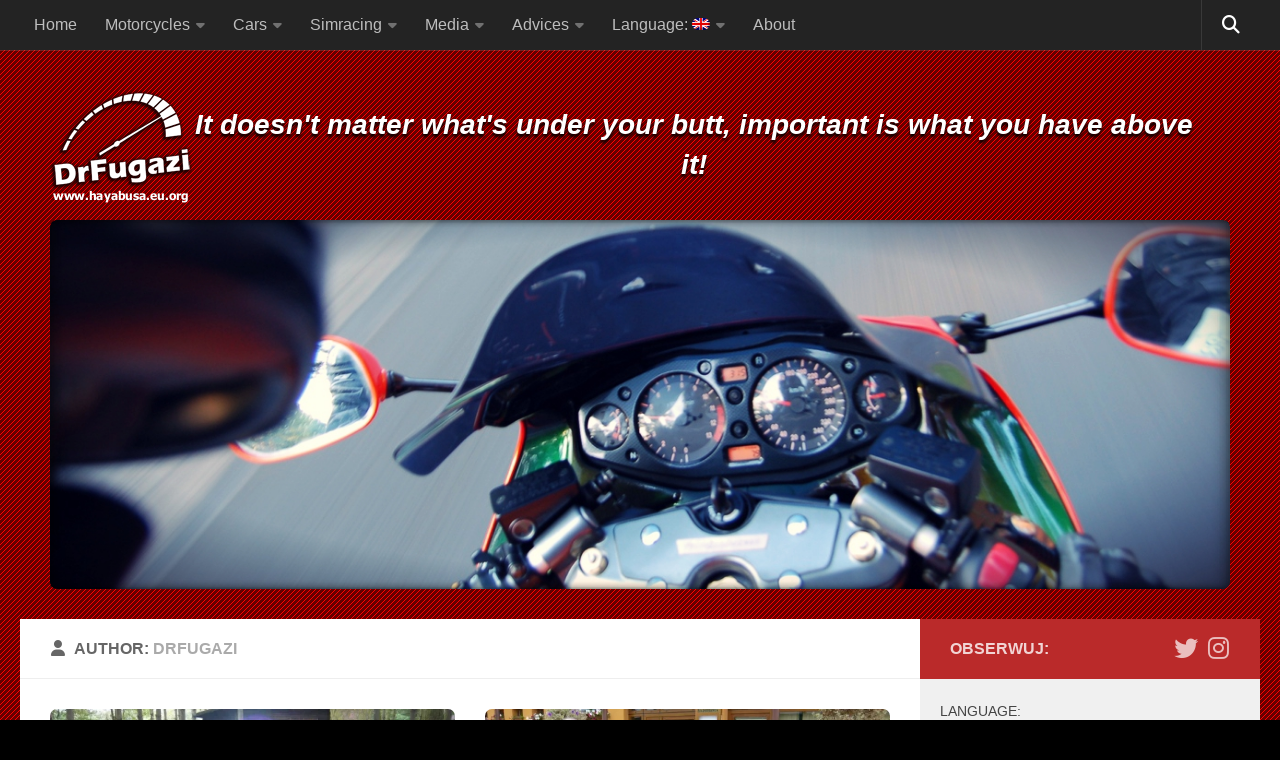

--- FILE ---
content_type: text/html; charset=UTF-8
request_url: https://hayabusa.eu.org/en/author/admin/page/9/
body_size: 30536
content:
<!DOCTYPE html>
<html class="no-js" lang="en-US">
<head>
  <meta charset="UTF-8">
  <meta name="viewport" content="width=device-width, initial-scale=1.0">
  <link rel="profile" href="https://gmpg.org/xfn/11" />
  <link rel="pingback" href="https://hayabusa.eu.org/xmlrpc.php">

  <title>drfugazi &#8211; Page 9 &#8211; Hayabusa.eu.org</title>
<meta name='robots' content='max-image-preview:large' />
	<style>img:is([sizes="auto" i], [sizes^="auto," i]) { contain-intrinsic-size: 3000px 1500px }</style>
	<script>document.documentElement.className = document.documentElement.className.replace("no-js","js");</script>
<link rel='dns-prefetch' href='//secure.gravatar.com' />
<link rel='dns-prefetch' href='//stats.wp.com' />
<link rel='dns-prefetch' href='//v0.wordpress.com' />
<link rel='dns-prefetch' href='//jetpack.wordpress.com' />
<link rel='dns-prefetch' href='//s0.wp.com' />
<link rel='dns-prefetch' href='//public-api.wordpress.com' />
<link rel='dns-prefetch' href='//0.gravatar.com' />
<link rel='dns-prefetch' href='//1.gravatar.com' />
<link rel='dns-prefetch' href='//2.gravatar.com' />
<link rel='preconnect' href='//i0.wp.com' />
<link rel="alternate" type="application/rss+xml" title="Hayabusa.eu.org &raquo; Feed" href="https://hayabusa.eu.org/en/feed/" />
<link rel="alternate" type="application/rss+xml" title="Hayabusa.eu.org &raquo; Comments Feed" href="https://hayabusa.eu.org/en/comments/feed/" />
<link rel="alternate" type="application/rss+xml" title="Hayabusa.eu.org &raquo; Posts by drfugazi Feed" href="https://hayabusa.eu.org/en/author/admin/feed/" />
		<!-- This site uses the Google Analytics by MonsterInsights plugin v9.7.0 - Using Analytics tracking - https://www.monsterinsights.com/ -->
							<script src="//www.googletagmanager.com/gtag/js?id=G-Z8MWHCHKPQ"  data-cfasync="false" data-wpfc-render="false" async></script>
			<script data-cfasync="false" data-wpfc-render="false">
				var mi_version = '9.7.0';
				var mi_track_user = true;
				var mi_no_track_reason = '';
								var MonsterInsightsDefaultLocations = {"page_location":"https:\/\/hayabusa.eu.org\/en\/author\/admin\/page\/9\/"};
								if ( typeof MonsterInsightsPrivacyGuardFilter === 'function' ) {
					var MonsterInsightsLocations = (typeof MonsterInsightsExcludeQuery === 'object') ? MonsterInsightsPrivacyGuardFilter( MonsterInsightsExcludeQuery ) : MonsterInsightsPrivacyGuardFilter( MonsterInsightsDefaultLocations );
				} else {
					var MonsterInsightsLocations = (typeof MonsterInsightsExcludeQuery === 'object') ? MonsterInsightsExcludeQuery : MonsterInsightsDefaultLocations;
				}

								var disableStrs = [
										'ga-disable-G-Z8MWHCHKPQ',
									];

				/* Function to detect opted out users */
				function __gtagTrackerIsOptedOut() {
					for (var index = 0; index < disableStrs.length; index++) {
						if (document.cookie.indexOf(disableStrs[index] + '=true') > -1) {
							return true;
						}
					}

					return false;
				}

				/* Disable tracking if the opt-out cookie exists. */
				if (__gtagTrackerIsOptedOut()) {
					for (var index = 0; index < disableStrs.length; index++) {
						window[disableStrs[index]] = true;
					}
				}

				/* Opt-out function */
				function __gtagTrackerOptout() {
					for (var index = 0; index < disableStrs.length; index++) {
						document.cookie = disableStrs[index] + '=true; expires=Thu, 31 Dec 2099 23:59:59 UTC; path=/';
						window[disableStrs[index]] = true;
					}
				}

				if ('undefined' === typeof gaOptout) {
					function gaOptout() {
						__gtagTrackerOptout();
					}
				}
								window.dataLayer = window.dataLayer || [];

				window.MonsterInsightsDualTracker = {
					helpers: {},
					trackers: {},
				};
				if (mi_track_user) {
					function __gtagDataLayer() {
						dataLayer.push(arguments);
					}

					function __gtagTracker(type, name, parameters) {
						if (!parameters) {
							parameters = {};
						}

						if (parameters.send_to) {
							__gtagDataLayer.apply(null, arguments);
							return;
						}

						if (type === 'event') {
														parameters.send_to = monsterinsights_frontend.v4_id;
							var hookName = name;
							if (typeof parameters['event_category'] !== 'undefined') {
								hookName = parameters['event_category'] + ':' + name;
							}

							if (typeof MonsterInsightsDualTracker.trackers[hookName] !== 'undefined') {
								MonsterInsightsDualTracker.trackers[hookName](parameters);
							} else {
								__gtagDataLayer('event', name, parameters);
							}
							
						} else {
							__gtagDataLayer.apply(null, arguments);
						}
					}

					__gtagTracker('js', new Date());
					__gtagTracker('set', {
						'developer_id.dZGIzZG': true,
											});
					if ( MonsterInsightsLocations.page_location ) {
						__gtagTracker('set', MonsterInsightsLocations);
					}
										__gtagTracker('config', 'G-Z8MWHCHKPQ', {"forceSSL":"true","link_attribution":"true"} );
										window.gtag = __gtagTracker;										(function () {
						/* https://developers.google.com/analytics/devguides/collection/analyticsjs/ */
						/* ga and __gaTracker compatibility shim. */
						var noopfn = function () {
							return null;
						};
						var newtracker = function () {
							return new Tracker();
						};
						var Tracker = function () {
							return null;
						};
						var p = Tracker.prototype;
						p.get = noopfn;
						p.set = noopfn;
						p.send = function () {
							var args = Array.prototype.slice.call(arguments);
							args.unshift('send');
							__gaTracker.apply(null, args);
						};
						var __gaTracker = function () {
							var len = arguments.length;
							if (len === 0) {
								return;
							}
							var f = arguments[len - 1];
							if (typeof f !== 'object' || f === null || typeof f.hitCallback !== 'function') {
								if ('send' === arguments[0]) {
									var hitConverted, hitObject = false, action;
									if ('event' === arguments[1]) {
										if ('undefined' !== typeof arguments[3]) {
											hitObject = {
												'eventAction': arguments[3],
												'eventCategory': arguments[2],
												'eventLabel': arguments[4],
												'value': arguments[5] ? arguments[5] : 1,
											}
										}
									}
									if ('pageview' === arguments[1]) {
										if ('undefined' !== typeof arguments[2]) {
											hitObject = {
												'eventAction': 'page_view',
												'page_path': arguments[2],
											}
										}
									}
									if (typeof arguments[2] === 'object') {
										hitObject = arguments[2];
									}
									if (typeof arguments[5] === 'object') {
										Object.assign(hitObject, arguments[5]);
									}
									if ('undefined' !== typeof arguments[1].hitType) {
										hitObject = arguments[1];
										if ('pageview' === hitObject.hitType) {
											hitObject.eventAction = 'page_view';
										}
									}
									if (hitObject) {
										action = 'timing' === arguments[1].hitType ? 'timing_complete' : hitObject.eventAction;
										hitConverted = mapArgs(hitObject);
										__gtagTracker('event', action, hitConverted);
									}
								}
								return;
							}

							function mapArgs(args) {
								var arg, hit = {};
								var gaMap = {
									'eventCategory': 'event_category',
									'eventAction': 'event_action',
									'eventLabel': 'event_label',
									'eventValue': 'event_value',
									'nonInteraction': 'non_interaction',
									'timingCategory': 'event_category',
									'timingVar': 'name',
									'timingValue': 'value',
									'timingLabel': 'event_label',
									'page': 'page_path',
									'location': 'page_location',
									'title': 'page_title',
									'referrer' : 'page_referrer',
								};
								for (arg in args) {
																		if (!(!args.hasOwnProperty(arg) || !gaMap.hasOwnProperty(arg))) {
										hit[gaMap[arg]] = args[arg];
									} else {
										hit[arg] = args[arg];
									}
								}
								return hit;
							}

							try {
								f.hitCallback();
							} catch (ex) {
							}
						};
						__gaTracker.create = newtracker;
						__gaTracker.getByName = newtracker;
						__gaTracker.getAll = function () {
							return [];
						};
						__gaTracker.remove = noopfn;
						__gaTracker.loaded = true;
						window['__gaTracker'] = __gaTracker;
					})();
									} else {
										console.log("");
					(function () {
						function __gtagTracker() {
							return null;
						}

						window['__gtagTracker'] = __gtagTracker;
						window['gtag'] = __gtagTracker;
					})();
									}
			</script>
			
							<!-- / Google Analytics by MonsterInsights -->
		<script>
window._wpemojiSettings = {"baseUrl":"https:\/\/s.w.org\/images\/core\/emoji\/16.0.1\/72x72\/","ext":".png","svgUrl":"https:\/\/s.w.org\/images\/core\/emoji\/16.0.1\/svg\/","svgExt":".svg","source":{"concatemoji":"https:\/\/hayabusa.eu.org\/wp-includes\/js\/wp-emoji-release.min.js?ver=6.8.2"}};
/*! This file is auto-generated */
!function(s,n){var o,i,e;function c(e){try{var t={supportTests:e,timestamp:(new Date).valueOf()};sessionStorage.setItem(o,JSON.stringify(t))}catch(e){}}function p(e,t,n){e.clearRect(0,0,e.canvas.width,e.canvas.height),e.fillText(t,0,0);var t=new Uint32Array(e.getImageData(0,0,e.canvas.width,e.canvas.height).data),a=(e.clearRect(0,0,e.canvas.width,e.canvas.height),e.fillText(n,0,0),new Uint32Array(e.getImageData(0,0,e.canvas.width,e.canvas.height).data));return t.every(function(e,t){return e===a[t]})}function u(e,t){e.clearRect(0,0,e.canvas.width,e.canvas.height),e.fillText(t,0,0);for(var n=e.getImageData(16,16,1,1),a=0;a<n.data.length;a++)if(0!==n.data[a])return!1;return!0}function f(e,t,n,a){switch(t){case"flag":return n(e,"\ud83c\udff3\ufe0f\u200d\u26a7\ufe0f","\ud83c\udff3\ufe0f\u200b\u26a7\ufe0f")?!1:!n(e,"\ud83c\udde8\ud83c\uddf6","\ud83c\udde8\u200b\ud83c\uddf6")&&!n(e,"\ud83c\udff4\udb40\udc67\udb40\udc62\udb40\udc65\udb40\udc6e\udb40\udc67\udb40\udc7f","\ud83c\udff4\u200b\udb40\udc67\u200b\udb40\udc62\u200b\udb40\udc65\u200b\udb40\udc6e\u200b\udb40\udc67\u200b\udb40\udc7f");case"emoji":return!a(e,"\ud83e\udedf")}return!1}function g(e,t,n,a){var r="undefined"!=typeof WorkerGlobalScope&&self instanceof WorkerGlobalScope?new OffscreenCanvas(300,150):s.createElement("canvas"),o=r.getContext("2d",{willReadFrequently:!0}),i=(o.textBaseline="top",o.font="600 32px Arial",{});return e.forEach(function(e){i[e]=t(o,e,n,a)}),i}function t(e){var t=s.createElement("script");t.src=e,t.defer=!0,s.head.appendChild(t)}"undefined"!=typeof Promise&&(o="wpEmojiSettingsSupports",i=["flag","emoji"],n.supports={everything:!0,everythingExceptFlag:!0},e=new Promise(function(e){s.addEventListener("DOMContentLoaded",e,{once:!0})}),new Promise(function(t){var n=function(){try{var e=JSON.parse(sessionStorage.getItem(o));if("object"==typeof e&&"number"==typeof e.timestamp&&(new Date).valueOf()<e.timestamp+604800&&"object"==typeof e.supportTests)return e.supportTests}catch(e){}return null}();if(!n){if("undefined"!=typeof Worker&&"undefined"!=typeof OffscreenCanvas&&"undefined"!=typeof URL&&URL.createObjectURL&&"undefined"!=typeof Blob)try{var e="postMessage("+g.toString()+"("+[JSON.stringify(i),f.toString(),p.toString(),u.toString()].join(",")+"));",a=new Blob([e],{type:"text/javascript"}),r=new Worker(URL.createObjectURL(a),{name:"wpTestEmojiSupports"});return void(r.onmessage=function(e){c(n=e.data),r.terminate(),t(n)})}catch(e){}c(n=g(i,f,p,u))}t(n)}).then(function(e){for(var t in e)n.supports[t]=e[t],n.supports.everything=n.supports.everything&&n.supports[t],"flag"!==t&&(n.supports.everythingExceptFlag=n.supports.everythingExceptFlag&&n.supports[t]);n.supports.everythingExceptFlag=n.supports.everythingExceptFlag&&!n.supports.flag,n.DOMReady=!1,n.readyCallback=function(){n.DOMReady=!0}}).then(function(){return e}).then(function(){var e;n.supports.everything||(n.readyCallback(),(e=n.source||{}).concatemoji?t(e.concatemoji):e.wpemoji&&e.twemoji&&(t(e.twemoji),t(e.wpemoji)))}))}((window,document),window._wpemojiSettings);
</script>
<style id='wp-emoji-styles-inline-css'>

	img.wp-smiley, img.emoji {
		display: inline !important;
		border: none !important;
		box-shadow: none !important;
		height: 1em !important;
		width: 1em !important;
		margin: 0 0.07em !important;
		vertical-align: -0.1em !important;
		background: none !important;
		padding: 0 !important;
	}
</style>
<link rel='stylesheet' id='wp-block-library-css' href='https://hayabusa.eu.org/wp-includes/css/dist/block-library/style.min.css?ver=6.8.2' media='all' />
<style id='classic-theme-styles-inline-css'>
/*! This file is auto-generated */
.wp-block-button__link{color:#fff;background-color:#32373c;border-radius:9999px;box-shadow:none;text-decoration:none;padding:calc(.667em + 2px) calc(1.333em + 2px);font-size:1.125em}.wp-block-file__button{background:#32373c;color:#fff;text-decoration:none}
</style>
<link rel='stylesheet' id='mediaelement-css' href='https://hayabusa.eu.org/wp-includes/js/mediaelement/mediaelementplayer-legacy.min.css?ver=4.2.17' media='all' />
<link rel='stylesheet' id='wp-mediaelement-css' href='https://hayabusa.eu.org/wp-includes/js/mediaelement/wp-mediaelement.min.css?ver=6.8.2' media='all' />
<style id='jetpack-sharing-buttons-style-inline-css'>
.jetpack-sharing-buttons__services-list{display:flex;flex-direction:row;flex-wrap:wrap;gap:0;list-style-type:none;margin:5px;padding:0}.jetpack-sharing-buttons__services-list.has-small-icon-size{font-size:12px}.jetpack-sharing-buttons__services-list.has-normal-icon-size{font-size:16px}.jetpack-sharing-buttons__services-list.has-large-icon-size{font-size:24px}.jetpack-sharing-buttons__services-list.has-huge-icon-size{font-size:36px}@media print{.jetpack-sharing-buttons__services-list{display:none!important}}.editor-styles-wrapper .wp-block-jetpack-sharing-buttons{gap:0;padding-inline-start:0}ul.jetpack-sharing-buttons__services-list.has-background{padding:1.25em 2.375em}
</style>
<style id='global-styles-inline-css'>
:root{--wp--preset--aspect-ratio--square: 1;--wp--preset--aspect-ratio--4-3: 4/3;--wp--preset--aspect-ratio--3-4: 3/4;--wp--preset--aspect-ratio--3-2: 3/2;--wp--preset--aspect-ratio--2-3: 2/3;--wp--preset--aspect-ratio--16-9: 16/9;--wp--preset--aspect-ratio--9-16: 9/16;--wp--preset--color--black: #000000;--wp--preset--color--cyan-bluish-gray: #abb8c3;--wp--preset--color--white: #ffffff;--wp--preset--color--pale-pink: #f78da7;--wp--preset--color--vivid-red: #cf2e2e;--wp--preset--color--luminous-vivid-orange: #ff6900;--wp--preset--color--luminous-vivid-amber: #fcb900;--wp--preset--color--light-green-cyan: #7bdcb5;--wp--preset--color--vivid-green-cyan: #00d084;--wp--preset--color--pale-cyan-blue: #8ed1fc;--wp--preset--color--vivid-cyan-blue: #0693e3;--wp--preset--color--vivid-purple: #9b51e0;--wp--preset--gradient--vivid-cyan-blue-to-vivid-purple: linear-gradient(135deg,rgba(6,147,227,1) 0%,rgb(155,81,224) 100%);--wp--preset--gradient--light-green-cyan-to-vivid-green-cyan: linear-gradient(135deg,rgb(122,220,180) 0%,rgb(0,208,130) 100%);--wp--preset--gradient--luminous-vivid-amber-to-luminous-vivid-orange: linear-gradient(135deg,rgba(252,185,0,1) 0%,rgba(255,105,0,1) 100%);--wp--preset--gradient--luminous-vivid-orange-to-vivid-red: linear-gradient(135deg,rgba(255,105,0,1) 0%,rgb(207,46,46) 100%);--wp--preset--gradient--very-light-gray-to-cyan-bluish-gray: linear-gradient(135deg,rgb(238,238,238) 0%,rgb(169,184,195) 100%);--wp--preset--gradient--cool-to-warm-spectrum: linear-gradient(135deg,rgb(74,234,220) 0%,rgb(151,120,209) 20%,rgb(207,42,186) 40%,rgb(238,44,130) 60%,rgb(251,105,98) 80%,rgb(254,248,76) 100%);--wp--preset--gradient--blush-light-purple: linear-gradient(135deg,rgb(255,206,236) 0%,rgb(152,150,240) 100%);--wp--preset--gradient--blush-bordeaux: linear-gradient(135deg,rgb(254,205,165) 0%,rgb(254,45,45) 50%,rgb(107,0,62) 100%);--wp--preset--gradient--luminous-dusk: linear-gradient(135deg,rgb(255,203,112) 0%,rgb(199,81,192) 50%,rgb(65,88,208) 100%);--wp--preset--gradient--pale-ocean: linear-gradient(135deg,rgb(255,245,203) 0%,rgb(182,227,212) 50%,rgb(51,167,181) 100%);--wp--preset--gradient--electric-grass: linear-gradient(135deg,rgb(202,248,128) 0%,rgb(113,206,126) 100%);--wp--preset--gradient--midnight: linear-gradient(135deg,rgb(2,3,129) 0%,rgb(40,116,252) 100%);--wp--preset--font-size--small: 13px;--wp--preset--font-size--medium: 20px;--wp--preset--font-size--large: 36px;--wp--preset--font-size--x-large: 42px;--wp--preset--spacing--20: 0.44rem;--wp--preset--spacing--30: 0.67rem;--wp--preset--spacing--40: 1rem;--wp--preset--spacing--50: 1.5rem;--wp--preset--spacing--60: 2.25rem;--wp--preset--spacing--70: 3.38rem;--wp--preset--spacing--80: 5.06rem;--wp--preset--shadow--natural: 6px 6px 9px rgba(0, 0, 0, 0.2);--wp--preset--shadow--deep: 12px 12px 50px rgba(0, 0, 0, 0.4);--wp--preset--shadow--sharp: 6px 6px 0px rgba(0, 0, 0, 0.2);--wp--preset--shadow--outlined: 6px 6px 0px -3px rgba(255, 255, 255, 1), 6px 6px rgba(0, 0, 0, 1);--wp--preset--shadow--crisp: 6px 6px 0px rgba(0, 0, 0, 1);}:where(.is-layout-flex){gap: 0.5em;}:where(.is-layout-grid){gap: 0.5em;}body .is-layout-flex{display: flex;}.is-layout-flex{flex-wrap: wrap;align-items: center;}.is-layout-flex > :is(*, div){margin: 0;}body .is-layout-grid{display: grid;}.is-layout-grid > :is(*, div){margin: 0;}:where(.wp-block-columns.is-layout-flex){gap: 2em;}:where(.wp-block-columns.is-layout-grid){gap: 2em;}:where(.wp-block-post-template.is-layout-flex){gap: 1.25em;}:where(.wp-block-post-template.is-layout-grid){gap: 1.25em;}.has-black-color{color: var(--wp--preset--color--black) !important;}.has-cyan-bluish-gray-color{color: var(--wp--preset--color--cyan-bluish-gray) !important;}.has-white-color{color: var(--wp--preset--color--white) !important;}.has-pale-pink-color{color: var(--wp--preset--color--pale-pink) !important;}.has-vivid-red-color{color: var(--wp--preset--color--vivid-red) !important;}.has-luminous-vivid-orange-color{color: var(--wp--preset--color--luminous-vivid-orange) !important;}.has-luminous-vivid-amber-color{color: var(--wp--preset--color--luminous-vivid-amber) !important;}.has-light-green-cyan-color{color: var(--wp--preset--color--light-green-cyan) !important;}.has-vivid-green-cyan-color{color: var(--wp--preset--color--vivid-green-cyan) !important;}.has-pale-cyan-blue-color{color: var(--wp--preset--color--pale-cyan-blue) !important;}.has-vivid-cyan-blue-color{color: var(--wp--preset--color--vivid-cyan-blue) !important;}.has-vivid-purple-color{color: var(--wp--preset--color--vivid-purple) !important;}.has-black-background-color{background-color: var(--wp--preset--color--black) !important;}.has-cyan-bluish-gray-background-color{background-color: var(--wp--preset--color--cyan-bluish-gray) !important;}.has-white-background-color{background-color: var(--wp--preset--color--white) !important;}.has-pale-pink-background-color{background-color: var(--wp--preset--color--pale-pink) !important;}.has-vivid-red-background-color{background-color: var(--wp--preset--color--vivid-red) !important;}.has-luminous-vivid-orange-background-color{background-color: var(--wp--preset--color--luminous-vivid-orange) !important;}.has-luminous-vivid-amber-background-color{background-color: var(--wp--preset--color--luminous-vivid-amber) !important;}.has-light-green-cyan-background-color{background-color: var(--wp--preset--color--light-green-cyan) !important;}.has-vivid-green-cyan-background-color{background-color: var(--wp--preset--color--vivid-green-cyan) !important;}.has-pale-cyan-blue-background-color{background-color: var(--wp--preset--color--pale-cyan-blue) !important;}.has-vivid-cyan-blue-background-color{background-color: var(--wp--preset--color--vivid-cyan-blue) !important;}.has-vivid-purple-background-color{background-color: var(--wp--preset--color--vivid-purple) !important;}.has-black-border-color{border-color: var(--wp--preset--color--black) !important;}.has-cyan-bluish-gray-border-color{border-color: var(--wp--preset--color--cyan-bluish-gray) !important;}.has-white-border-color{border-color: var(--wp--preset--color--white) !important;}.has-pale-pink-border-color{border-color: var(--wp--preset--color--pale-pink) !important;}.has-vivid-red-border-color{border-color: var(--wp--preset--color--vivid-red) !important;}.has-luminous-vivid-orange-border-color{border-color: var(--wp--preset--color--luminous-vivid-orange) !important;}.has-luminous-vivid-amber-border-color{border-color: var(--wp--preset--color--luminous-vivid-amber) !important;}.has-light-green-cyan-border-color{border-color: var(--wp--preset--color--light-green-cyan) !important;}.has-vivid-green-cyan-border-color{border-color: var(--wp--preset--color--vivid-green-cyan) !important;}.has-pale-cyan-blue-border-color{border-color: var(--wp--preset--color--pale-cyan-blue) !important;}.has-vivid-cyan-blue-border-color{border-color: var(--wp--preset--color--vivid-cyan-blue) !important;}.has-vivid-purple-border-color{border-color: var(--wp--preset--color--vivid-purple) !important;}.has-vivid-cyan-blue-to-vivid-purple-gradient-background{background: var(--wp--preset--gradient--vivid-cyan-blue-to-vivid-purple) !important;}.has-light-green-cyan-to-vivid-green-cyan-gradient-background{background: var(--wp--preset--gradient--light-green-cyan-to-vivid-green-cyan) !important;}.has-luminous-vivid-amber-to-luminous-vivid-orange-gradient-background{background: var(--wp--preset--gradient--luminous-vivid-amber-to-luminous-vivid-orange) !important;}.has-luminous-vivid-orange-to-vivid-red-gradient-background{background: var(--wp--preset--gradient--luminous-vivid-orange-to-vivid-red) !important;}.has-very-light-gray-to-cyan-bluish-gray-gradient-background{background: var(--wp--preset--gradient--very-light-gray-to-cyan-bluish-gray) !important;}.has-cool-to-warm-spectrum-gradient-background{background: var(--wp--preset--gradient--cool-to-warm-spectrum) !important;}.has-blush-light-purple-gradient-background{background: var(--wp--preset--gradient--blush-light-purple) !important;}.has-blush-bordeaux-gradient-background{background: var(--wp--preset--gradient--blush-bordeaux) !important;}.has-luminous-dusk-gradient-background{background: var(--wp--preset--gradient--luminous-dusk) !important;}.has-pale-ocean-gradient-background{background: var(--wp--preset--gradient--pale-ocean) !important;}.has-electric-grass-gradient-background{background: var(--wp--preset--gradient--electric-grass) !important;}.has-midnight-gradient-background{background: var(--wp--preset--gradient--midnight) !important;}.has-small-font-size{font-size: var(--wp--preset--font-size--small) !important;}.has-medium-font-size{font-size: var(--wp--preset--font-size--medium) !important;}.has-large-font-size{font-size: var(--wp--preset--font-size--large) !important;}.has-x-large-font-size{font-size: var(--wp--preset--font-size--x-large) !important;}
:where(.wp-block-post-template.is-layout-flex){gap: 1.25em;}:where(.wp-block-post-template.is-layout-grid){gap: 1.25em;}
:where(.wp-block-columns.is-layout-flex){gap: 2em;}:where(.wp-block-columns.is-layout-grid){gap: 2em;}
:root :where(.wp-block-pullquote){font-size: 1.5em;line-height: 1.6;}
</style>
<link rel='stylesheet' id='collapsed-archives-style-css' href='https://hayabusa.eu.org/wp-content/plugins/collapsed-archives/style.css?ver=6.8.2' media='all' />
<link rel='stylesheet' id='responsive-lightbox-tosrus-css' href='https://hayabusa.eu.org/wp-content/plugins/responsive-lightbox/assets/tosrus/jquery.tosrus.min.css?ver=2.5.0' media='all' />
<link rel='stylesheet' id='hueman-main-style-css' href='https://hayabusa.eu.org/wp-content/themes/hueman/assets/front/css/main.min.css?ver=3.7.27' media='all' />
<style id='hueman-main-style-inline-css'>
body { font-family:Verdana, sans-serif;font-size:1.00rem }@media only screen and (min-width: 720px) {
        .nav > li { font-size:1.00rem; }
      }.container-inner { max-width: 1280px; }.sidebar .widget { padding-left: 20px; padding-right: 20px; padding-top: 20px; }::selection { background-color: #ba2a2a; }
::-moz-selection { background-color: #ba2a2a; }a,a>span.hu-external::after,.themeform label .required,#flexslider-featured .flex-direction-nav .flex-next:hover,#flexslider-featured .flex-direction-nav .flex-prev:hover,.post-hover:hover .post-title a,.post-title a:hover,.sidebar.s1 .post-nav li a:hover i,.content .post-nav li a:hover i,.post-related a:hover,.sidebar.s1 .widget_rss ul li a,#footer .widget_rss ul li a,.sidebar.s1 .widget_calendar a,#footer .widget_calendar a,.sidebar.s1 .alx-tab .tab-item-category a,.sidebar.s1 .alx-posts .post-item-category a,.sidebar.s1 .alx-tab li:hover .tab-item-title a,.sidebar.s1 .alx-tab li:hover .tab-item-comment a,.sidebar.s1 .alx-posts li:hover .post-item-title a,#footer .alx-tab .tab-item-category a,#footer .alx-posts .post-item-category a,#footer .alx-tab li:hover .tab-item-title a,#footer .alx-tab li:hover .tab-item-comment a,#footer .alx-posts li:hover .post-item-title a,.comment-tabs li.active a,.comment-awaiting-moderation,.child-menu a:hover,.child-menu .current_page_item > a,.wp-pagenavi a{ color: #ba2a2a; }input[type="submit"],.themeform button[type="submit"],.sidebar.s1 .sidebar-top,.sidebar.s1 .sidebar-toggle,#flexslider-featured .flex-control-nav li a.flex-active,.post-tags a:hover,.sidebar.s1 .widget_calendar caption,#footer .widget_calendar caption,.author-bio .bio-avatar:after,.commentlist li.bypostauthor > .comment-body:after,.commentlist li.comment-author-admin > .comment-body:after{ background-color: #ba2a2a; }.post-format .format-container { border-color: #ba2a2a; }.sidebar.s1 .alx-tabs-nav li.active a,#footer .alx-tabs-nav li.active a,.comment-tabs li.active a,.wp-pagenavi a:hover,.wp-pagenavi a:active,.wp-pagenavi span.current{ border-bottom-color: #ba2a2a!important; }.sidebar.s2 .post-nav li a:hover i,
.sidebar.s2 .widget_rss ul li a,
.sidebar.s2 .widget_calendar a,
.sidebar.s2 .alx-tab .tab-item-category a,
.sidebar.s2 .alx-posts .post-item-category a,
.sidebar.s2 .alx-tab li:hover .tab-item-title a,
.sidebar.s2 .alx-tab li:hover .tab-item-comment a,
.sidebar.s2 .alx-posts li:hover .post-item-title a { color: #ba2a2a; }
.sidebar.s2 .sidebar-top,.sidebar.s2 .sidebar-toggle,.post-comments,.jp-play-bar,.jp-volume-bar-value,.sidebar.s2 .widget_calendar caption{ background-color: #ba2a2a; }.sidebar.s2 .alx-tabs-nav li.active a { border-bottom-color: #ba2a2a; }
.post-comments::before { border-right-color: #ba2a2a; }
      .search-expand,
              #nav-topbar.nav-container { background-color: #232323}@media only screen and (min-width: 720px) {
                #nav-topbar .nav ul { background-color: #232323; }
              }.is-scrolled #header .nav-container.desktop-sticky,
              .is-scrolled #header .search-expand { background-color: #232323; background-color: rgba(35,35,35,0.90) }.is-scrolled .topbar-transparent #nav-topbar.desktop-sticky .nav ul { background-color: #232323; background-color: rgba(35,35,35,0.95) }#header { background-color: #560000; }
@media only screen and (min-width: 720px) {
  #nav-header .nav ul { background-color: #560000; }
}
        #header #nav-mobile { background-color: #33363b; }.is-scrolled #header #nav-mobile { background-color: #33363b; background-color: rgba(51,54,59,0.90) }#nav-header.nav-container, #main-header-search .search-expand { background-color: #ba2a2a; }
@media only screen and (min-width: 720px) {
  #nav-header .nav ul { background-color: #ba2a2a; }
}
        #footer-bottom { background-color: #000000; }.site-title a img { max-height: 140px; }img { -webkit-border-radius: 7px; border-radius: 7px; }body {background: #000000 url(https://i0.wp.com/hayabusa.eu.org/wp-content/uploads/2016/07/body.gif?fit=5%2C5&ssl=1) repeat left top;background-attachment:fixed;background-size: auto;}

</style>
<link rel='stylesheet' id='theme-stylesheet-css' href='https://hayabusa.eu.org/wp-content/themes/drf-hueman/style.css?ver=1.0.0' media='all' />
<link rel='stylesheet' id='hueman-font-awesome-css' href='https://hayabusa.eu.org/wp-content/themes/hueman/assets/front/css/font-awesome.min.css?ver=3.7.27' media='all' />
<link rel='stylesheet' id='ngg_trigger_buttons-css' href='https://hayabusa.eu.org/wp-content/plugins/nextgen-gallery/static/GalleryDisplay/trigger_buttons.css?ver=3.59.12' media='all' />
<link rel='stylesheet' id='fancybox-0-css' href='https://hayabusa.eu.org/wp-content/plugins/nextgen-gallery/static/Lightbox/fancybox/jquery.fancybox-1.3.4.css?ver=3.59.12' media='all' />
<link rel='stylesheet' id='fontawesome_v4_shim_style-css' href='https://hayabusa.eu.org/wp-content/plugins/nextgen-gallery/static/FontAwesome/css/v4-shims.min.css?ver=6.8.2' media='all' />
<link rel='stylesheet' id='fontawesome-css' href='https://hayabusa.eu.org/wp-content/plugins/nextgen-gallery/static/FontAwesome/css/all.min.css?ver=6.8.2' media='all' />
<link rel='stylesheet' id='nextgen_pagination_style-css' href='https://hayabusa.eu.org/wp-content/plugins/nextgen-gallery/static/GalleryDisplay/pagination_style.css?ver=3.59.12' media='all' />
<link rel='stylesheet' id='nextgen_basic_thumbnails_style-css' href='https://hayabusa.eu.org/wp-content/plugins/nextgen-gallery/static/Thumbnails/nextgen_basic_thumbnails.css?ver=3.59.12' media='all' />
<link rel='stylesheet' id='nextgen_widgets_style-css' href='https://hayabusa.eu.org/wp-content/plugins/nextgen-gallery/static/Widget/display.css?ver=3.59.12' media='all' />
<script src="https://hayabusa.eu.org/wp-content/plugins/google-analytics-for-wordpress/assets/js/frontend-gtag.min.js?ver=9.7.0" id="monsterinsights-frontend-script-js" async data-wp-strategy="async"></script>
<script data-cfasync="false" data-wpfc-render="false" id='monsterinsights-frontend-script-js-extra'>var monsterinsights_frontend = {"js_events_tracking":"true","download_extensions":"doc,pdf,ppt,zip,xls,docx,pptx,xlsx","inbound_paths":"[{\"path\":\"\\\/go\\\/\",\"label\":\"affiliate\"},{\"path\":\"\\\/recommend\\\/\",\"label\":\"affiliate\"}]","home_url":"https:\/\/hayabusa.eu.org\/en","hash_tracking":"false","v4_id":"G-Z8MWHCHKPQ"};</script>
<script src="https://hayabusa.eu.org/wp-includes/js/jquery/jquery.min.js?ver=3.7.1" id="jquery-core-js"></script>
<script src="https://hayabusa.eu.org/wp-includes/js/jquery/jquery-migrate.min.js?ver=3.4.1" id="jquery-migrate-js"></script>
<script src="https://hayabusa.eu.org/wp-content/plugins/responsive-lightbox/assets/tosrus/jquery.tosrus.min.js?ver=2.5.0" id="responsive-lightbox-tosrus-js"></script>
<script src="https://hayabusa.eu.org/wp-includes/js/underscore.min.js?ver=1.13.7" id="underscore-js"></script>
<script src="https://hayabusa.eu.org/wp-content/plugins/responsive-lightbox/assets/infinitescroll/infinite-scroll.pkgd.min.js?ver=4.0.1" id="responsive-lightbox-infinite-scroll-js"></script>
<script id="responsive-lightbox-js-before">
var rlArgs = {"script":"tosrus","selector":"lightbox","customEvents":"","activeGalleries":true,"effect":"slide","infinite":true,"keys":false,"autoplay":true,"pauseOnHover":false,"timeout":4000,"pagination":true,"paginationType":"thumbnails","closeOnClick":false,"woocommerce_gallery":false,"ajaxurl":"https:\/\/hayabusa.eu.org\/wp-admin\/admin-ajax.php","nonce":"1626d61390","preview":false,"postId":7057,"scriptExtension":false};
</script>
<script src="https://hayabusa.eu.org/wp-content/plugins/responsive-lightbox/js/front.js?ver=2.5.2" id="responsive-lightbox-js"></script>
<script id="photocrati_ajax-js-extra">
var photocrati_ajax = {"url":"https:\/\/hayabusa.eu.org\/index.php?photocrati_ajax=1","rest_url":"https:\/\/hayabusa.eu.org\/en\/wp-json\/","wp_home_url":"https:\/\/hayabusa.eu.org\/en","wp_site_url":"https:\/\/hayabusa.eu.org","wp_root_url":"https:\/\/hayabusa.eu.org","wp_plugins_url":"https:\/\/hayabusa.eu.org\/wp-content\/plugins","wp_content_url":"https:\/\/hayabusa.eu.org\/wp-content","wp_includes_url":"https:\/\/hayabusa.eu.org\/wp-includes\/","ngg_param_slug":"nggallery","rest_nonce":"d4de027644"};
</script>
<script src="https://hayabusa.eu.org/wp-content/plugins/nextgen-gallery/static/Legacy/ajax.min.js?ver=3.59.12" id="photocrati_ajax-js"></script>
<script src="https://hayabusa.eu.org/wp-content/plugins/nextgen-gallery/static/FontAwesome/js/v4-shims.min.js?ver=5.3.1" id="fontawesome_v4_shim-js"></script>
<script defer crossorigin="anonymous" data-auto-replace-svg="false" data-keep-original-source="false" data-search-pseudo-elements src="https://hayabusa.eu.org/wp-content/plugins/nextgen-gallery/static/FontAwesome/js/all.min.js?ver=5.3.1" id="fontawesome-js"></script>
<script src="https://hayabusa.eu.org/wp-content/plugins/nextgen-gallery/static/Thumbnails/nextgen_basic_thumbnails.js?ver=3.59.12" id="nextgen_basic_thumbnails_script-js"></script>
<link rel="https://api.w.org/" href="https://hayabusa.eu.org/en/wp-json/" /><link rel="alternate" title="JSON" type="application/json" href="https://hayabusa.eu.org/en/wp-json/wp/v2/users/1" /><link rel="EditURI" type="application/rsd+xml" title="RSD" href="https://hayabusa.eu.org/xmlrpc.php?rsd" />
<meta name="generator" content="WordPress 6.8.2" />
<style type="text/css">
.qtranxs_flag_pl {background-image: url(https://hayabusa.eu.org/wp-content/plugins/qtranslate-x/flags/pl.png); background-repeat: no-repeat;}
.qtranxs_flag_en {background-image: url(https://hayabusa.eu.org/wp-content/plugins/qtranslate-x/flags/gb.png); background-repeat: no-repeat;}
</style>
<link hreflang="pl" href="https://hayabusa.eu.org/pl/author/admin/page/9/" rel="alternate" />
<link hreflang="en" href="https://hayabusa.eu.org/en/author/admin/page/9/" rel="alternate" />
<link hreflang="x-default" href="https://hayabusa.eu.org/author/admin/page/9/" rel="alternate" />
<meta name="generator" content="qTranslate-X 3.4.6.8" />
	<style>img#wpstats{display:none}</style>
		    <link rel="preload" as="font" type="font/woff2" href="https://hayabusa.eu.org/wp-content/themes/hueman/assets/front/webfonts/fa-brands-400.woff2?v=5.15.2" crossorigin="anonymous"/>
    <link rel="preload" as="font" type="font/woff2" href="https://hayabusa.eu.org/wp-content/themes/hueman/assets/front/webfonts/fa-regular-400.woff2?v=5.15.2" crossorigin="anonymous"/>
    <link rel="preload" as="font" type="font/woff2" href="https://hayabusa.eu.org/wp-content/themes/hueman/assets/front/webfonts/fa-solid-900.woff2?v=5.15.2" crossorigin="anonymous"/>
  <!--[if lt IE 9]>
<script src="https://hayabusa.eu.org/wp-content/themes/hueman/assets/front/js/ie/html5shiv-printshiv.min.js"></script>
<script src="https://hayabusa.eu.org/wp-content/themes/hueman/assets/front/js/ie/selectivizr.js"></script>
<![endif]-->

<!-- Jetpack Open Graph Tags -->
<meta property="og:type" content="profile" />
<meta property="og:title" content="drfugazi" />
<meta property="og:url" content="https://hayabusa.eu.org/en/author/admin/" />
<meta property="og:site_name" content="Hayabusa.eu.org" />
<meta property="og:image" content="https://secure.gravatar.com/avatar/034dd5cf3af7c54f70647c10052fbcf9b440c125d48a34e9708a7447e90fbf92?s=200&#038;d=wavatar&#038;r=g" />
<meta property="og:image:alt" content="drfugazi" />
<meta property="og:locale" content="en_US" />
<meta name="twitter:site" content="@HayabusaFanPage" />

<!-- End Jetpack Open Graph Tags -->
<link rel="icon" href="https://i0.wp.com/hayabusa.eu.org/wp-content/uploads/2015/08/cropped-Haya10.jpg?fit=32%2C32&#038;ssl=1" sizes="32x32" />
<link rel="icon" href="https://i0.wp.com/hayabusa.eu.org/wp-content/uploads/2015/08/cropped-Haya10.jpg?fit=192%2C192&#038;ssl=1" sizes="192x192" />
<link rel="apple-touch-icon" href="https://i0.wp.com/hayabusa.eu.org/wp-content/uploads/2015/08/cropped-Haya10.jpg?fit=180%2C180&#038;ssl=1" />
<meta name="msapplication-TileImage" content="https://i0.wp.com/hayabusa.eu.org/wp-content/uploads/2015/08/cropped-Haya10.jpg?fit=270%2C270&#038;ssl=1" />
</head>

<body class="archive paged author author-admin author-1 wp-custom-logo wp-embed-responsive paged-9 author-paged-9 wp-theme-hueman wp-child-theme-drf-hueman metaslider-plugin col-2cl full-width topbar-enabled header-desktop-sticky header-mobile-sticky hueman-3-7-27-with-child-theme chrome">
<div id="wrapper">
  <a class="screen-reader-text skip-link" href="#content">Skip to content</a>
  
  <header id="header" class="main-menu-mobile-on one-mobile-menu main_menu header-ads-desktop  topbar-transparent no-header-img">
        <nav class="nav-container group mobile-menu mobile-sticky no-menu-assigned" id="nav-mobile" data-menu-id="header-1">
  <div class="mobile-title-logo-in-header"><p class="site-title">                  <a class="custom-logo-link" href="https://hayabusa.eu.org/en/" rel="home" title="Hayabusa.eu.org | Home page"><img src="https://i0.wp.com/hayabusa.eu.org/wp-content/uploads/2016/07/drfugazi_logo_haya.png?fit=142%2C120&#038;ssl=1" alt="Hayabusa.eu.org" width="142" height="120"/></a>                </p></div>
        
                    <!-- <div class="ham__navbar-toggler collapsed" aria-expanded="false">
          <div class="ham__navbar-span-wrapper">
            <span class="ham-toggler-menu__span"></span>
          </div>
        </div> -->
        <button class="ham__navbar-toggler-two collapsed" title="Menu" aria-expanded="false">
          <span class="ham__navbar-span-wrapper">
            <span class="line line-1"></span>
            <span class="line line-2"></span>
            <span class="line line-3"></span>
          </span>
        </button>
            
      <div class="nav-text"></div>
      <div class="nav-wrap container">
                  <ul class="nav container-inner group mobile-search">
                            <li>
                  <form role="search" method="get" class="search-form" action="https://hayabusa.eu.org/en/">
				<label>
					<span class="screen-reader-text">Search for:</span>
					<input type="search" class="search-field" placeholder="Search &hellip;" value="" name="s" />
				</label>
				<input type="submit" class="search-submit" value="Search" />
			</form>                </li>
                      </ul>
                <ul id="menu-menu-glowne" class="nav container-inner group"><li id="menu-item-7270" class="menu-item menu-item-type-custom menu-item-object-custom menu-item-home menu-item-7270"><a href="http://hayabusa.eu.org/en/">Home</a></li>
<li id="menu-item-7811" class="menu-item menu-item-type-taxonomy menu-item-object-category menu-item-has-children menu-item-7811"><a href="https://hayabusa.eu.org/en/category/motorcycles/">Motorcycles</a>
<ul class="sub-menu">
	<li id="menu-item-8117" class="menu-item menu-item-type-taxonomy menu-item-object-category menu-item-has-children menu-item-8117"><a href="https://hayabusa.eu.org/en/category/motorcycles/hayabusa/">Suzuki Hayabusa</a>
	<ul class="sub-menu">
		<li id="menu-item-7974" class="menu-item menu-item-type-post_type menu-item-object-page menu-item-7974"><a href="https://hayabusa.eu.org/en/motocykle/hayabusa-troche-historii/">Hayabusa – trochę historii</a></li>
		<li id="menu-item-7987" class="menu-item menu-item-type-post_type menu-item-object-page menu-item-7987"><a href="https://hayabusa.eu.org/en/motocykle/suzuki-gsx-1300r-hayabusa-gen-1-dane-techniczne/">Suzuki GSX 1300R Hayabusa gen. 1 – dane techniczne</a></li>
		<li id="menu-item-7278" class="menu-item menu-item-type-post_type menu-item-object-page menu-item-7278"><a href="https://hayabusa.eu.org/en/motocykle/suzuki-gsx-1300r-hayabusa-gen-2-dane-techniczne/">Suzuki GSX 1300R Hayabusa gen. 2 – dane techniczne</a></li>
	</ul>
</li>
	<li id="menu-item-8118" class="menu-item menu-item-type-taxonomy menu-item-object-category menu-item-has-children menu-item-8118"><a href="https://hayabusa.eu.org/en/category/motorcycles/fzs-1000/">Yamaha FZS-1000 Fazer</a>
	<ul class="sub-menu">
		<li id="menu-item-8058" class="menu-item menu-item-type-post_type menu-item-object-page menu-item-8058"><a href="https://hayabusa.eu.org/en/motocykle/yamaha-fzs-1000-fazer-dane-techniczne/">Yamaha FZS 1000 Fazer – dane techniczne</a></li>
		<li id="menu-item-8023" class="menu-item menu-item-type-post_type menu-item-object-page menu-item-8023"><a href="https://hayabusa.eu.org/en/motocykle/fugazowy-fazer-ii-czyli-tuning-fzs-1000/">Fugazowy Fazer II czyli tuning FZS-1000</a></li>
	</ul>
</li>
	<li id="menu-item-8119" class="menu-item menu-item-type-taxonomy menu-item-object-category menu-item-has-children menu-item-8119"><a href="https://hayabusa.eu.org/en/category/motorcycles/fzs-600/">Yamaha FZS-600 Fazer</a>
	<ul class="sub-menu">
		<li id="menu-item-8056" class="menu-item menu-item-type-post_type menu-item-object-page menu-item-8056"><a href="https://hayabusa.eu.org/en/motocykle/yamaha-fzs-600-fazer-dane-techniczne/">Yamaha FZS 600 Fazer – dane techniczne</a></li>
		<li id="menu-item-8508" class="menu-item menu-item-type-post_type menu-item-object-page menu-item-8508"><a href="https://hayabusa.eu.org/en/motocykle/fugazowy-fazer/">Fugazowy Fazer</a></li>
		<li id="menu-item-8107" class="menu-item menu-item-type-post_type menu-item-object-page menu-item-8107"><a href="https://hayabusa.eu.org/en/motocykle/yamaha-fzs-600-fazer-pierwsze-wrazenia-z-jazdy/">Yamaha FZS-600 Fazer – pierwsze wrażenia z jazdy</a></li>
		<li id="menu-item-8106" class="menu-item menu-item-type-post_type menu-item-object-page menu-item-8106"><a href="https://hayabusa.eu.org/en/motocykle/yamaha-fzs-600-fazer-wrazenia-po-20-tys-km/">Yamaha FZS-600 Fazer – wrażenia po 20 tys. km</a></li>
		<li id="menu-item-8017" class="menu-item menu-item-type-post_type menu-item-object-page menu-item-8017"><a href="https://hayabusa.eu.org/en/motocykle/fzs-600-fazer-podsumowanie/">FZS-600 Fazer – podsumowanie</a></li>
	</ul>
</li>
	<li id="menu-item-8120" class="menu-item menu-item-type-taxonomy menu-item-object-category menu-item-has-children menu-item-8120"><a href="https://hayabusa.eu.org/en/category/motorcycles/xj-600/">Yamaha XJ-600S Diversion</a>
	<ul class="sub-menu">
		<li id="menu-item-8057" class="menu-item menu-item-type-post_type menu-item-object-page menu-item-8057"><a href="https://hayabusa.eu.org/en/motocykle/yamaha-xj-600s-diversion-dane-techniczne/">Yamaha XJ 600S Diversion – dane techniczne</a></li>
		<li id="menu-item-8090" class="menu-item menu-item-type-post_type menu-item-object-page menu-item-8090"><a href="https://hayabusa.eu.org/en/motocykle/yamaha-xj-600s-diversion-pierwsze-wrazenia-z-jazdy/">Yamaha XJ-600S Diversion – pierwsze wrażenia z jazdy</a></li>
		<li id="menu-item-8109" class="menu-item menu-item-type-post_type menu-item-object-page menu-item-8109"><a href="https://hayabusa.eu.org/en/motocykle/yamaha-xj-600s-diversion-wrazenia-po-6-tys-km/">Yamaha XJ-600S Diversion – wrażenia po 6 tys. km</a></li>
		<li id="menu-item-8110" class="menu-item menu-item-type-post_type menu-item-object-page menu-item-8110"><a href="https://hayabusa.eu.org/en/motocykle/yamaha-xj-600s-diversion-wrazenia-po-20-tys-km/">Yamaha XJ-600S Diversion – wrażenia po 20 tys. km</a></li>
	</ul>
</li>
	<li id="menu-item-8121" class="menu-item menu-item-type-taxonomy menu-item-object-category menu-item-has-children menu-item-8121"><a href="https://hayabusa.eu.org/en/category/motorcycles/mz-etz-250/">MZ ETZ-250</a>
	<ul class="sub-menu">
		<li id="menu-item-7315" class="menu-item menu-item-type-post_type menu-item-object-page menu-item-7315"><a href="https://hayabusa.eu.org/en/motocykle/mz-etz-250/">MZ ETZ 250 – dane techniczne</a></li>
	</ul>
</li>
</ul>
</li>
<li id="menu-item-8414" class="menu-item menu-item-type-taxonomy menu-item-object-category menu-item-has-children menu-item-8414"><a href="https://hayabusa.eu.org/en/category/cars/">Cars</a>
<ul class="sub-menu">
	<li id="menu-item-9957" class="menu-item menu-item-type-taxonomy menu-item-object-category menu-item-has-children menu-item-9957"><a href="https://hayabusa.eu.org/en/category/cars/amg-c63/">AMG C63</a>
	<ul class="sub-menu">
		<li id="menu-item-9958" class="menu-item menu-item-type-post_type menu-item-object-page menu-item-9958"><a href="https://hayabusa.eu.org/en/mercedes-benz-c63-amg/">Mercedes-Benz C63 AMG</a></li>
		<li id="menu-item-10019" class="menu-item menu-item-type-post_type menu-item-object-page menu-item-10019"><a href="https://hayabusa.eu.org/en/mercedes-benz-c63-amg/amg-c63-mods/">AMG C63 – mods</a></li>
	</ul>
</li>
	<li id="menu-item-8496" class="menu-item menu-item-type-taxonomy menu-item-object-category menu-item-has-children menu-item-8496"><a href="https://hayabusa.eu.org/en/category/cars/bmw-335i/">BMW 335i</a>
	<ul class="sub-menu">
		<li id="menu-item-8498" class="menu-item menu-item-type-post_type menu-item-object-page menu-item-8498"><a href="https://hayabusa.eu.org/en/bmw-335i-e93/bmw-335i-e9x-dane-techniczne/">BMW 335i e9x – dane techniczne</a></li>
		<li id="menu-item-8408" class="menu-item menu-item-type-post_type menu-item-object-page menu-item-8408"><a href="https://hayabusa.eu.org/en/bmw-335i-e93/">BMW 335i e93</a></li>
	</ul>
</li>
	<li id="menu-item-8497" class="menu-item menu-item-type-taxonomy menu-item-object-category menu-item-has-children menu-item-8497"><a href="https://hayabusa.eu.org/en/category/cars/mazdaspeed3/">Mazdaspeed3</a>
	<ul class="sub-menu">
		<li id="menu-item-8419" class="menu-item menu-item-type-post_type menu-item-object-page menu-item-8419"><a href="https://hayabusa.eu.org/en/mazdaspeed3/">Mazdaspeed3</a></li>
	</ul>
</li>
	<li id="menu-item-8503" class="menu-item menu-item-type-post_type menu-item-object-page menu-item-8503"><a href="https://hayabusa.eu.org/en/audi-a3-quattro/">Audi A3 quattro</a></li>
</ul>
</li>
<li id="menu-item-8916" class="menu-item menu-item-type-taxonomy menu-item-object-category menu-item-has-children menu-item-8916"><a href="https://hayabusa.eu.org/en/category/simracing/">Simracing</a>
<ul class="sub-menu">
	<li id="menu-item-8922" class="menu-item menu-item-type-taxonomy menu-item-object-category menu-item-has-children menu-item-8922"><a href="https://hayabusa.eu.org/en/category/simracing/hardware/">Hardware</a>
	<ul class="sub-menu">
		<li id="menu-item-9630" class="menu-item menu-item-type-post_type menu-item-object-page menu-item-9630"><a href="https://hayabusa.eu.org/en/simracing/sprzet/fanatec-csl-elite-ustawienia-profili-assetto-corsa-i-dirt-rally/">Fanatec CSL Elite – ustawienia profili, Assetto Corsa i Dirt Rally</a></li>
		<li id="menu-item-9742" class="menu-item menu-item-type-post_type menu-item-object-page menu-item-9742"><a href="https://hayabusa.eu.org/en/simracing/sprzet/fanatec-simracing-equipment/">Fanatec Simracing Equipment</a></li>
		<li id="menu-item-8920" class="menu-item menu-item-type-post_type menu-item-object-page menu-item-8920"><a href="https://hayabusa.eu.org/en/simracing/sprzet/kierownica-logitech-g29-pedaly-h-shifter/">Kierownica Logitech G29, pedały, H-shifter</a></li>
		<li id="menu-item-8932" class="menu-item menu-item-type-post_type menu-item-object-page menu-item-8932"><a href="https://hayabusa.eu.org/en/simracing/sprzet/komputer-do-simracingu/">Komputer do Simracingu</a></li>
		<li id="menu-item-8999" class="menu-item menu-item-type-post_type menu-item-object-page menu-item-8999"><a href="https://hayabusa.eu.org/en/simracing/sprzet/kokpit-do-simracingu-gt-omega-racing-pro/">Kokpit do Simracingu: GT Omega Racing PRO</a></li>
	</ul>
</li>
	<li id="menu-item-8956" class="menu-item menu-item-type-taxonomy menu-item-object-category menu-item-has-children menu-item-8956"><a href="https://hayabusa.eu.org/en/category/simracing/software/">Software</a>
	<ul class="sub-menu">
		<li id="menu-item-8984" class="menu-item menu-item-type-post_type menu-item-object-page menu-item-has-children menu-item-8984"><a href="https://hayabusa.eu.org/en/simracing/oprogramowanie/assetto-corsa/">Assetto Corsa</a>
		<ul class="sub-menu">
			<li id="menu-item-8983" class="menu-item menu-item-type-post_type menu-item-object-page menu-item-8983"><a href="https://hayabusa.eu.org/en/simracing/oprogramowanie/assetto-corsa/assetto-corsa-konfiguracja-grafiki/">Assetto Corsa – konfiguracja grafiki</a></li>
			<li id="menu-item-8982" class="menu-item menu-item-type-post_type menu-item-object-page menu-item-8982"><a href="https://hayabusa.eu.org/en/simracing/oprogramowanie/assetto-corsa/assetto-corsa-aplikacje-wspomagajace/">Assetto Corsa – aplikacje wspomagające</a></li>
		</ul>
</li>
		<li id="menu-item-9007" class="menu-item menu-item-type-post_type menu-item-object-page menu-item-9007"><a href="https://hayabusa.eu.org/en/simracing/oprogramowanie/project-cars/">Project CARS</a></li>
		<li id="menu-item-8987" class="menu-item menu-item-type-post_type menu-item-object-page menu-item-8987"><a href="https://hayabusa.eu.org/en/simracing/oprogramowanie/crew-chief/">Crew Chief</a></li>
		<li id="menu-item-8955" class="menu-item menu-item-type-post_type menu-item-object-page menu-item-8955"><a href="https://hayabusa.eu.org/en/simracing/oprogramowanie/gry-pc/">Gry PC</a></li>
	</ul>
</li>
</ul>
</li>
<li id="menu-item-7810" class="menu-item menu-item-type-taxonomy menu-item-object-category menu-item-has-children menu-item-7810"><a href="https://hayabusa.eu.org/en/category/media/">Media</a>
<ul class="sub-menu">
	<li id="menu-item-7809" class="menu-item menu-item-type-post_type menu-item-object-post menu-item-7809"><a href="https://hayabusa.eu.org/en/2011/07/szajbnieta-jazda-na-harleyach-artykul-w-customie/">Szajbnięta jazda na Harleyach – artykuł w Customie</a></li>
	<li id="menu-item-7950" class="menu-item menu-item-type-post_type menu-item-object-post menu-item-7950"><a href="https://hayabusa.eu.org/en/2010/10/artykul-o-cedziorze-w-customie-paz-gru-2010/">Artykuł o Cedziorze w Customie paź.-gru. 2010</a></li>
	<li id="menu-item-8536" class="menu-item menu-item-type-post_type menu-item-object-post menu-item-8536"><a href="https://hayabusa.eu.org/en/2010/09/szajbnieta-jazda-na-harleyach-na-dvd/">“Szajbnięta jazda na Harleyach” na DVD</a></li>
	<li id="menu-item-8537" class="menu-item menu-item-type-post_type menu-item-object-post menu-item-8537"><a href="https://hayabusa.eu.org/en/2010/09/do-lubska-i-z-powrotem-tvn-turbo-kisielin/">Do Lubska i z powrotem – czyli TVN turbo w Starym Kisielinie</a></li>
	<li id="menu-item-7988" class="menu-item menu-item-type-post_type menu-item-object-post menu-item-7988"><a href="https://hayabusa.eu.org/en/2010/02/moj-artykul-o-cedziorze-w-scigaczu/">Mój artykuł o Cedziorze w Ścigaczu</a></li>
	<li id="menu-item-7989" class="menu-item menu-item-type-post_type menu-item-object-post menu-item-7989"><a href="https://hayabusa.eu.org/en/2009/12/wywiad-w-portalu-scigaczpl/">Wywiad w portalu Ścigacz.pl</a></li>
</ul>
</li>
<li id="menu-item-8573" class="menu-item menu-item-type-taxonomy menu-item-object-category menu-item-has-children menu-item-8573"><a href="https://hayabusa.eu.org/en/category/advices/">Advices</a>
<ul class="sub-menu">
	<li id="menu-item-8577" class="menu-item menu-item-type-post_type menu-item-object-post menu-item-8577"><a href="https://hayabusa.eu.org/en/2004/10/zakup-motocykla/">Zakup motocykla</a></li>
	<li id="menu-item-8576" class="menu-item menu-item-type-post_type menu-item-object-post menu-item-8576"><a href="https://hayabusa.eu.org/en/2004/10/rejestracja-motocykla-z-krajow-ue/">Rejestracja motocykla z krajów UE</a></li>
	<li id="menu-item-8575" class="menu-item menu-item-type-post_type menu-item-object-post menu-item-8575"><a href="https://hayabusa.eu.org/en/2016/09/jakie-opony-kupic-do-motocykla/">Jakie opony kupić do motocykla</a></li>
</ul>
</li>
<li id="menu-item-9737" class="qtranxs-lang-menu qtranxs-lang-menu-en menu-item menu-item-type-custom menu-item-object-custom current-menu-parent menu-item-has-children menu-item-9737"><a href="#" title="English">Language:&nbsp;<img src="https://hayabusa.eu.org/wp-content/plugins/qtranslate-x/flags/gb.png" alt="English" /></a>
<ul class="sub-menu">
	<li id="menu-item-10020" class="qtranxs-lang-menu-item qtranxs-lang-menu-item-pl menu-item menu-item-type-custom menu-item-object-custom menu-item-10020"><a href="https://hayabusa.eu.org/pl/author/admin/page/9/" title="Polski"><img src="https://hayabusa.eu.org/wp-content/plugins/qtranslate-x/flags/pl.png" alt="Polski" />&nbsp;Polski</a></li>
	<li id="menu-item-10021" class="qtranxs-lang-menu-item qtranxs-lang-menu-item-en menu-item menu-item-type-custom menu-item-object-custom current-menu-item menu-item-10021"><a href="https://hayabusa.eu.org/en/author/admin/page/9/" aria-current="page" title="English"><img src="https://hayabusa.eu.org/wp-content/plugins/qtranslate-x/flags/gb.png" alt="English" />&nbsp;English</a></li>
</ul>
</li>
<li id="menu-item-8259" class="menu-item menu-item-type-post_type menu-item-object-page menu-item-8259"><a href="https://hayabusa.eu.org/en/about/">About</a></li>
</ul>      </div>
</nav><!--/#nav-topbar-->  
        <nav class="nav-container group desktop-menu desktop-sticky " id="nav-topbar" data-menu-id="header-2">
    <div class="nav-text"></div>
  <div class="topbar-toggle-down">
    <i class="fas fa-angle-double-down" aria-hidden="true" data-toggle="down" title="Expand menu"></i>
    <i class="fas fa-angle-double-up" aria-hidden="true" data-toggle="up" title="Collapse menu"></i>
  </div>
  <div class="nav-wrap container">
    <ul id="menu-menu-glowne-1" class="nav container-inner group"><li class="menu-item menu-item-type-custom menu-item-object-custom menu-item-home menu-item-7270"><a href="http://hayabusa.eu.org/en/">Home</a></li>
<li class="menu-item menu-item-type-taxonomy menu-item-object-category menu-item-has-children menu-item-7811"><a href="https://hayabusa.eu.org/en/category/motorcycles/">Motorcycles</a>
<ul class="sub-menu">
	<li class="menu-item menu-item-type-taxonomy menu-item-object-category menu-item-has-children menu-item-8117"><a href="https://hayabusa.eu.org/en/category/motorcycles/hayabusa/">Suzuki Hayabusa</a>
	<ul class="sub-menu">
		<li class="menu-item menu-item-type-post_type menu-item-object-page menu-item-7974"><a href="https://hayabusa.eu.org/en/motocykle/hayabusa-troche-historii/">Hayabusa – trochę historii</a></li>
		<li class="menu-item menu-item-type-post_type menu-item-object-page menu-item-7987"><a href="https://hayabusa.eu.org/en/motocykle/suzuki-gsx-1300r-hayabusa-gen-1-dane-techniczne/">Suzuki GSX 1300R Hayabusa gen. 1 – dane techniczne</a></li>
		<li class="menu-item menu-item-type-post_type menu-item-object-page menu-item-7278"><a href="https://hayabusa.eu.org/en/motocykle/suzuki-gsx-1300r-hayabusa-gen-2-dane-techniczne/">Suzuki GSX 1300R Hayabusa gen. 2 – dane techniczne</a></li>
	</ul>
</li>
	<li class="menu-item menu-item-type-taxonomy menu-item-object-category menu-item-has-children menu-item-8118"><a href="https://hayabusa.eu.org/en/category/motorcycles/fzs-1000/">Yamaha FZS-1000 Fazer</a>
	<ul class="sub-menu">
		<li class="menu-item menu-item-type-post_type menu-item-object-page menu-item-8058"><a href="https://hayabusa.eu.org/en/motocykle/yamaha-fzs-1000-fazer-dane-techniczne/">Yamaha FZS 1000 Fazer – dane techniczne</a></li>
		<li class="menu-item menu-item-type-post_type menu-item-object-page menu-item-8023"><a href="https://hayabusa.eu.org/en/motocykle/fugazowy-fazer-ii-czyli-tuning-fzs-1000/">Fugazowy Fazer II czyli tuning FZS-1000</a></li>
	</ul>
</li>
	<li class="menu-item menu-item-type-taxonomy menu-item-object-category menu-item-has-children menu-item-8119"><a href="https://hayabusa.eu.org/en/category/motorcycles/fzs-600/">Yamaha FZS-600 Fazer</a>
	<ul class="sub-menu">
		<li class="menu-item menu-item-type-post_type menu-item-object-page menu-item-8056"><a href="https://hayabusa.eu.org/en/motocykle/yamaha-fzs-600-fazer-dane-techniczne/">Yamaha FZS 600 Fazer – dane techniczne</a></li>
		<li class="menu-item menu-item-type-post_type menu-item-object-page menu-item-8508"><a href="https://hayabusa.eu.org/en/motocykle/fugazowy-fazer/">Fugazowy Fazer</a></li>
		<li class="menu-item menu-item-type-post_type menu-item-object-page menu-item-8107"><a href="https://hayabusa.eu.org/en/motocykle/yamaha-fzs-600-fazer-pierwsze-wrazenia-z-jazdy/">Yamaha FZS-600 Fazer – pierwsze wrażenia z jazdy</a></li>
		<li class="menu-item menu-item-type-post_type menu-item-object-page menu-item-8106"><a href="https://hayabusa.eu.org/en/motocykle/yamaha-fzs-600-fazer-wrazenia-po-20-tys-km/">Yamaha FZS-600 Fazer – wrażenia po 20 tys. km</a></li>
		<li class="menu-item menu-item-type-post_type menu-item-object-page menu-item-8017"><a href="https://hayabusa.eu.org/en/motocykle/fzs-600-fazer-podsumowanie/">FZS-600 Fazer – podsumowanie</a></li>
	</ul>
</li>
	<li class="menu-item menu-item-type-taxonomy menu-item-object-category menu-item-has-children menu-item-8120"><a href="https://hayabusa.eu.org/en/category/motorcycles/xj-600/">Yamaha XJ-600S Diversion</a>
	<ul class="sub-menu">
		<li class="menu-item menu-item-type-post_type menu-item-object-page menu-item-8057"><a href="https://hayabusa.eu.org/en/motocykle/yamaha-xj-600s-diversion-dane-techniczne/">Yamaha XJ 600S Diversion – dane techniczne</a></li>
		<li class="menu-item menu-item-type-post_type menu-item-object-page menu-item-8090"><a href="https://hayabusa.eu.org/en/motocykle/yamaha-xj-600s-diversion-pierwsze-wrazenia-z-jazdy/">Yamaha XJ-600S Diversion – pierwsze wrażenia z jazdy</a></li>
		<li class="menu-item menu-item-type-post_type menu-item-object-page menu-item-8109"><a href="https://hayabusa.eu.org/en/motocykle/yamaha-xj-600s-diversion-wrazenia-po-6-tys-km/">Yamaha XJ-600S Diversion – wrażenia po 6 tys. km</a></li>
		<li class="menu-item menu-item-type-post_type menu-item-object-page menu-item-8110"><a href="https://hayabusa.eu.org/en/motocykle/yamaha-xj-600s-diversion-wrazenia-po-20-tys-km/">Yamaha XJ-600S Diversion – wrażenia po 20 tys. km</a></li>
	</ul>
</li>
	<li class="menu-item menu-item-type-taxonomy menu-item-object-category menu-item-has-children menu-item-8121"><a href="https://hayabusa.eu.org/en/category/motorcycles/mz-etz-250/">MZ ETZ-250</a>
	<ul class="sub-menu">
		<li class="menu-item menu-item-type-post_type menu-item-object-page menu-item-7315"><a href="https://hayabusa.eu.org/en/motocykle/mz-etz-250/">MZ ETZ 250 – dane techniczne</a></li>
	</ul>
</li>
</ul>
</li>
<li class="menu-item menu-item-type-taxonomy menu-item-object-category menu-item-has-children menu-item-8414"><a href="https://hayabusa.eu.org/en/category/cars/">Cars</a>
<ul class="sub-menu">
	<li class="menu-item menu-item-type-taxonomy menu-item-object-category menu-item-has-children menu-item-9957"><a href="https://hayabusa.eu.org/en/category/cars/amg-c63/">AMG C63</a>
	<ul class="sub-menu">
		<li class="menu-item menu-item-type-post_type menu-item-object-page menu-item-9958"><a href="https://hayabusa.eu.org/en/mercedes-benz-c63-amg/">Mercedes-Benz C63 AMG</a></li>
		<li class="menu-item menu-item-type-post_type menu-item-object-page menu-item-10019"><a href="https://hayabusa.eu.org/en/mercedes-benz-c63-amg/amg-c63-mods/">AMG C63 – mods</a></li>
	</ul>
</li>
	<li class="menu-item menu-item-type-taxonomy menu-item-object-category menu-item-has-children menu-item-8496"><a href="https://hayabusa.eu.org/en/category/cars/bmw-335i/">BMW 335i</a>
	<ul class="sub-menu">
		<li class="menu-item menu-item-type-post_type menu-item-object-page menu-item-8498"><a href="https://hayabusa.eu.org/en/bmw-335i-e93/bmw-335i-e9x-dane-techniczne/">BMW 335i e9x – dane techniczne</a></li>
		<li class="menu-item menu-item-type-post_type menu-item-object-page menu-item-8408"><a href="https://hayabusa.eu.org/en/bmw-335i-e93/">BMW 335i e93</a></li>
	</ul>
</li>
	<li class="menu-item menu-item-type-taxonomy menu-item-object-category menu-item-has-children menu-item-8497"><a href="https://hayabusa.eu.org/en/category/cars/mazdaspeed3/">Mazdaspeed3</a>
	<ul class="sub-menu">
		<li class="menu-item menu-item-type-post_type menu-item-object-page menu-item-8419"><a href="https://hayabusa.eu.org/en/mazdaspeed3/">Mazdaspeed3</a></li>
	</ul>
</li>
	<li class="menu-item menu-item-type-post_type menu-item-object-page menu-item-8503"><a href="https://hayabusa.eu.org/en/audi-a3-quattro/">Audi A3 quattro</a></li>
</ul>
</li>
<li class="menu-item menu-item-type-taxonomy menu-item-object-category menu-item-has-children menu-item-8916"><a href="https://hayabusa.eu.org/en/category/simracing/">Simracing</a>
<ul class="sub-menu">
	<li class="menu-item menu-item-type-taxonomy menu-item-object-category menu-item-has-children menu-item-8922"><a href="https://hayabusa.eu.org/en/category/simracing/hardware/">Hardware</a>
	<ul class="sub-menu">
		<li class="menu-item menu-item-type-post_type menu-item-object-page menu-item-9630"><a href="https://hayabusa.eu.org/en/simracing/sprzet/fanatec-csl-elite-ustawienia-profili-assetto-corsa-i-dirt-rally/">Fanatec CSL Elite – ustawienia profili, Assetto Corsa i Dirt Rally</a></li>
		<li class="menu-item menu-item-type-post_type menu-item-object-page menu-item-9742"><a href="https://hayabusa.eu.org/en/simracing/sprzet/fanatec-simracing-equipment/">Fanatec Simracing Equipment</a></li>
		<li class="menu-item menu-item-type-post_type menu-item-object-page menu-item-8920"><a href="https://hayabusa.eu.org/en/simracing/sprzet/kierownica-logitech-g29-pedaly-h-shifter/">Kierownica Logitech G29, pedały, H-shifter</a></li>
		<li class="menu-item menu-item-type-post_type menu-item-object-page menu-item-8932"><a href="https://hayabusa.eu.org/en/simracing/sprzet/komputer-do-simracingu/">Komputer do Simracingu</a></li>
		<li class="menu-item menu-item-type-post_type menu-item-object-page menu-item-8999"><a href="https://hayabusa.eu.org/en/simracing/sprzet/kokpit-do-simracingu-gt-omega-racing-pro/">Kokpit do Simracingu: GT Omega Racing PRO</a></li>
	</ul>
</li>
	<li class="menu-item menu-item-type-taxonomy menu-item-object-category menu-item-has-children menu-item-8956"><a href="https://hayabusa.eu.org/en/category/simracing/software/">Software</a>
	<ul class="sub-menu">
		<li class="menu-item menu-item-type-post_type menu-item-object-page menu-item-has-children menu-item-8984"><a href="https://hayabusa.eu.org/en/simracing/oprogramowanie/assetto-corsa/">Assetto Corsa</a>
		<ul class="sub-menu">
			<li class="menu-item menu-item-type-post_type menu-item-object-page menu-item-8983"><a href="https://hayabusa.eu.org/en/simracing/oprogramowanie/assetto-corsa/assetto-corsa-konfiguracja-grafiki/">Assetto Corsa – konfiguracja grafiki</a></li>
			<li class="menu-item menu-item-type-post_type menu-item-object-page menu-item-8982"><a href="https://hayabusa.eu.org/en/simracing/oprogramowanie/assetto-corsa/assetto-corsa-aplikacje-wspomagajace/">Assetto Corsa – aplikacje wspomagające</a></li>
		</ul>
</li>
		<li class="menu-item menu-item-type-post_type menu-item-object-page menu-item-9007"><a href="https://hayabusa.eu.org/en/simracing/oprogramowanie/project-cars/">Project CARS</a></li>
		<li class="menu-item menu-item-type-post_type menu-item-object-page menu-item-8987"><a href="https://hayabusa.eu.org/en/simracing/oprogramowanie/crew-chief/">Crew Chief</a></li>
		<li class="menu-item menu-item-type-post_type menu-item-object-page menu-item-8955"><a href="https://hayabusa.eu.org/en/simracing/oprogramowanie/gry-pc/">Gry PC</a></li>
	</ul>
</li>
</ul>
</li>
<li class="menu-item menu-item-type-taxonomy menu-item-object-category menu-item-has-children menu-item-7810"><a href="https://hayabusa.eu.org/en/category/media/">Media</a>
<ul class="sub-menu">
	<li class="menu-item menu-item-type-post_type menu-item-object-post menu-item-7809"><a href="https://hayabusa.eu.org/en/2011/07/szajbnieta-jazda-na-harleyach-artykul-w-customie/">Szajbnięta jazda na Harleyach – artykuł w Customie</a></li>
	<li class="menu-item menu-item-type-post_type menu-item-object-post menu-item-7950"><a href="https://hayabusa.eu.org/en/2010/10/artykul-o-cedziorze-w-customie-paz-gru-2010/">Artykuł o Cedziorze w Customie paź.-gru. 2010</a></li>
	<li class="menu-item menu-item-type-post_type menu-item-object-post menu-item-8536"><a href="https://hayabusa.eu.org/en/2010/09/szajbnieta-jazda-na-harleyach-na-dvd/">“Szajbnięta jazda na Harleyach” na DVD</a></li>
	<li class="menu-item menu-item-type-post_type menu-item-object-post menu-item-8537"><a href="https://hayabusa.eu.org/en/2010/09/do-lubska-i-z-powrotem-tvn-turbo-kisielin/">Do Lubska i z powrotem – czyli TVN turbo w Starym Kisielinie</a></li>
	<li class="menu-item menu-item-type-post_type menu-item-object-post menu-item-7988"><a href="https://hayabusa.eu.org/en/2010/02/moj-artykul-o-cedziorze-w-scigaczu/">Mój artykuł o Cedziorze w Ścigaczu</a></li>
	<li class="menu-item menu-item-type-post_type menu-item-object-post menu-item-7989"><a href="https://hayabusa.eu.org/en/2009/12/wywiad-w-portalu-scigaczpl/">Wywiad w portalu Ścigacz.pl</a></li>
</ul>
</li>
<li class="menu-item menu-item-type-taxonomy menu-item-object-category menu-item-has-children menu-item-8573"><a href="https://hayabusa.eu.org/en/category/advices/">Advices</a>
<ul class="sub-menu">
	<li class="menu-item menu-item-type-post_type menu-item-object-post menu-item-8577"><a href="https://hayabusa.eu.org/en/2004/10/zakup-motocykla/">Zakup motocykla</a></li>
	<li class="menu-item menu-item-type-post_type menu-item-object-post menu-item-8576"><a href="https://hayabusa.eu.org/en/2004/10/rejestracja-motocykla-z-krajow-ue/">Rejestracja motocykla z krajów UE</a></li>
	<li class="menu-item menu-item-type-post_type menu-item-object-post menu-item-8575"><a href="https://hayabusa.eu.org/en/2016/09/jakie-opony-kupic-do-motocykla/">Jakie opony kupić do motocykla</a></li>
</ul>
</li>
<li class="qtranxs-lang-menu qtranxs-lang-menu-en menu-item menu-item-type-custom menu-item-object-custom current-menu-parent menu-item-has-children menu-item-9737"><a href="#" title="English">Language:&nbsp;<img src="https://hayabusa.eu.org/wp-content/plugins/qtranslate-x/flags/gb.png" alt="English" /></a>
<ul class="sub-menu">
	<li class="qtranxs-lang-menu-item qtranxs-lang-menu-item-pl menu-item menu-item-type-custom menu-item-object-custom menu-item-10020"><a href="https://hayabusa.eu.org/pl/author/admin/page/9/" title="Polski"><img src="https://hayabusa.eu.org/wp-content/plugins/qtranslate-x/flags/pl.png" alt="Polski" />&nbsp;Polski</a></li>
	<li class="qtranxs-lang-menu-item qtranxs-lang-menu-item-en menu-item menu-item-type-custom menu-item-object-custom current-menu-item menu-item-10021"><a href="https://hayabusa.eu.org/en/author/admin/page/9/" aria-current="page" title="English"><img src="https://hayabusa.eu.org/wp-content/plugins/qtranslate-x/flags/gb.png" alt="English" />&nbsp;English</a></li>
</ul>
</li>
<li class="menu-item menu-item-type-post_type menu-item-object-page menu-item-8259"><a href="https://hayabusa.eu.org/en/about/">About</a></li>
</ul>  </div>
      <div id="topbar-header-search" class="container">
      <div class="container-inner">
        <button class="toggle-search"><i class="fas fa-search"></i></button>
        <div class="search-expand">
          <div class="search-expand-inner"><form role="search" method="get" class="search-form" action="https://hayabusa.eu.org/en/">
				<label>
					<span class="screen-reader-text">Search for:</span>
					<input type="search" class="search-field" placeholder="Search &hellip;" value="" name="s" />
				</label>
				<input type="submit" class="search-submit" value="Search" />
			</form></div>
        </div>
      </div><!--/.container-inner-->
    </div><!--/.container-->
  
</nav><!--/#nav-topbar-->  
  <div class="container group">
        <div class="container-inner">

                    <div class="group hu-pad central-header-zone">
                  <div class="logo-tagline-group">
                      <p class="site-title">                  <a class="custom-logo-link" href="https://hayabusa.eu.org/en/" rel="home" title="Hayabusa.eu.org | Home page"><img src="https://i0.wp.com/hayabusa.eu.org/wp-content/uploads/2016/07/drfugazi_logo_haya.png?fit=142%2C120&#038;ssl=1" alt="Hayabusa.eu.org" width="142" height="120"/></a>                </p>                                                <p class="site-description">It doesn&#039;t matter what&#039;s under your butt, important is what you have above it!</p>
                                        </div>

                                        <div id="header-widgets">
                          <div id="metaslider_widget-3" class="widget widget_metaslider_widget"><div id="metaslider-id-8123" style="width: 100%; margin: 0 auto;" class="ml-slider-3-100-1 metaslider metaslider-flex metaslider-8123 ml-slider ms-theme-default nav-hidden" role="region" aria-label="Banner" data-height="400" data-width="1280">
    <div id="metaslider_container_8123">
        <div id="metaslider_8123" class="flexslider">
            <ul class='slides'>
                <li style="display: block; width: 100%;" class="slide-8171 ms-image " aria-roledescription="slide" data-date="2016-07-28 21:00:43"><img src="https://hayabusa.eu.org/wp-content/uploads/2016/03/Banner-Haybusa-K4-Dashboard.jpg" height="400" width="1280" alt="" class="slider-8123 slide-8171 msDefaultImage" /></li>
                <li style="display: none; width: 100%;" class="slide-8166 ms-image " aria-roledescription="slide" data-date="2016-07-28 20:07:41"><img src="https://hayabusa.eu.org/wp-content/uploads/2016/03/Banner-Haybusa-Quarter-Mile.jpg" height="400" width="1280" alt="" class="slider-8123 slide-8166 msDefaultImage" /></li>
                <li style="display: none; width: 100%;" class="slide-8167 ms-image " aria-roledescription="slide" data-date="2016-07-28 20:07:42"><img src="https://hayabusa.eu.org/wp-content/uploads/2016/03/Banner-Hayabusa-Ostra-1.jpg" height="400" width="1280" alt="" class="slider-8123 slide-8167 msDefaultImage" /></li>
                <li style="display: none; width: 100%;" class="slide-8168 ms-image " aria-roledescription="slide" data-date="2016-07-28 20:07:43"><img src="https://hayabusa.eu.org/wp-content/uploads/2016/03/Banner-Haybusa-Dashboard.jpg" height="400" width="1280" alt="" class="slider-8123 slide-8168 msDefaultImage" /></li>
                <li style="display: none; width: 100%;" class="slide-8170 ms-image " aria-roledescription="slide" data-date="2016-07-28 21:00:42"><img src="https://hayabusa.eu.org/wp-content/uploads/2016/03/Banner-Haybusa-Chabowka.jpg" height="400" width="1280" alt="" class="slider-8123 slide-8170 msDefaultImage" /></li>
                <li style="display: none; width: 100%;" class="slide-8169 ms-image " aria-roledescription="slide" data-date="2016-07-28 20:07:44"><img src="https://hayabusa.eu.org/wp-content/uploads/2016/03/Banner-Haybusa-Montenegro.jpg" height="400" width="1280" alt="" class="slider-8123 slide-8169 msDefaultImage" /></li>
                <li style="display: none; width: 100%;" class="slide-8172 ms-image " aria-roledescription="slide" data-date="2016-07-28 21:00:44"><img src="https://hayabusa.eu.org/wp-content/uploads/2016/03/Banner-Haybusa-Lubsko.jpg" height="400" width="1280" alt="" class="slider-8123 slide-8172 msDefaultImage" /></li>
            </ul>
        </div>
        
    </div>
</div></div>                      </div><!--/#header-ads-->
                                </div>
      
      
    </div><!--/.container-inner-->
      </div><!--/.container-->

</header><!--/#header-->
  
  <div class="container" id="page">
    <div class="container-inner">
            <div class="main">
        <div class="main-inner group">
          
              <main class="content" id="content">
              <div class="page-title hu-pad group">
          	    		<h1><i class="fas fa-user"></i>Author: <span>drfugazi </span></h1>
    	
    </div><!--/.page-title-->
          <div class="hu-pad group">
            
  <div id="grid-wrapper" class="post-list group">
    <div class="post-row">        <article id="post-7057" class="group grid-item post-7057 post type-post status-publish format-standard has-post-thumbnail hentry category-rallys tag-59 tag-felkowisko tag-rallys">
	<div class="post-inner post-hover">
      		<div class="post-thumbnail">
  			<a href="https://hayabusa.eu.org/en/2008/10/xii-rajd-felkowski/">
            				<img width="720" height="340" src="https://i0.wp.com/hayabusa.eu.org/wp-content/uploads/2008/10/Felkowski2008.jpg?resize=640%2C340&amp;ssl=1" class="attachment-thumb-large size-thumb-large wp-post-image" alt="" decoding="async" fetchpriority="high" srcset="https://i0.wp.com/hayabusa.eu.org/wp-content/uploads/2008/10/Felkowski2008.jpg?resize=520%2C245&amp;ssl=1 520w, https://i0.wp.com/hayabusa.eu.org/wp-content/uploads/2008/10/Felkowski2008.jpg?resize=720%2C340&amp;ssl=1 720w" sizes="(max-width: 720px) 100vw, 720px" data-attachment-id="8335" data-permalink="https://hayabusa.eu.org/en/2008/10/xii-rajd-felkowski/felkowski2008/" data-orig-file="https://i0.wp.com/hayabusa.eu.org/wp-content/uploads/2008/10/Felkowski2008.jpg?fit=640%2C480&amp;ssl=1" data-orig-size="640,480" data-comments-opened="1" data-image-meta="{&quot;aperture&quot;:&quot;0&quot;,&quot;credit&quot;:&quot;&quot;,&quot;camera&quot;:&quot;&quot;,&quot;caption&quot;:&quot;&quot;,&quot;created_timestamp&quot;:&quot;0&quot;,&quot;copyright&quot;:&quot;&quot;,&quot;focal_length&quot;:&quot;0&quot;,&quot;iso&quot;:&quot;0&quot;,&quot;shutter_speed&quot;:&quot;0&quot;,&quot;title&quot;:&quot;&quot;,&quot;orientation&quot;:&quot;0&quot;}" data-image-title="Felkowski 2008" data-image-description="" data-image-caption="" data-medium-file="https://i0.wp.com/hayabusa.eu.org/wp-content/uploads/2008/10/Felkowski2008.jpg?fit=300%2C225&amp;ssl=1" data-large-file="https://i0.wp.com/hayabusa.eu.org/wp-content/uploads/2008/10/Felkowski2008.jpg?fit=640%2C480&amp;ssl=1" />  				  				  				  			</a>
  			  		</div><!--/.post-thumbnail-->
          		<div class="post-meta group">
          			  <p class="post-category"><a href="https://hayabusa.eu.org/en/category/rallys/" rel="category tag">Rallys</a></p>
                  			  <p class="post-date">
  <time class="published updated" datetime="2008-10-05 20:49:29">5 October 2008</time>
</p>

  <p class="post-byline" style="display:none">&nbsp;by    <span class="vcard author">
      <span class="fn"><a href="https://hayabusa.eu.org/en/author/admin/" title="Posts by drfugazi" rel="author">drfugazi</a></span>
    </span> &middot; Published <span class="published">5 October 2008</span>
     &middot; Last modified <span class="updated">1 August 2016</span>  </p>
          		</div><!--/.post-meta-->
    		<h2 class="post-title entry-title">
			<a href="https://hayabusa.eu.org/en/2008/10/xii-rajd-felkowski/" rel="bookmark">XII Rajd Felkowski</a>
		</h2><!--/.post-title-->

				<div class="entry excerpt entry-summary">
			<p>Mój tak zwany urlop powoli dobiegał końca, ale jeszcze zanim wróciłem do domu miałem do zaliczenia &#8220;Felkowisko&#8221;. Impreza, która już od wielu lat organizowana jest przez grupę zapaleńców z Warszawy i okolic. Chwała i&#46;&#46;&#46;</p>
		</div><!--/.entry-->
		
	</div><!--/.post-inner-->
</article><!--/.post-->
            <article id="post-3594" class="group grid-item post-3594 post type-post status-publish format-standard has-post-thumbnail hentry category-trips tag-59 tag-slovakia tag-trips">
	<div class="post-inner post-hover">
      		<div class="post-thumbnail">
  			<a href="https://hayabusa.eu.org/en/2008/09/krotki-wypad-na-slowacje/">
            				<img width="720" height="340" src="https://i0.wp.com/hayabusa.eu.org/wp-content/uploads/2008/09/Slowacja-Namestovo-2008.jpg?resize=640%2C340&amp;ssl=1" class="attachment-thumb-large size-thumb-large wp-post-image" alt="" decoding="async" srcset="https://i0.wp.com/hayabusa.eu.org/wp-content/uploads/2008/09/Slowacja-Namestovo-2008.jpg?resize=520%2C245&amp;ssl=1 520w, https://i0.wp.com/hayabusa.eu.org/wp-content/uploads/2008/09/Slowacja-Namestovo-2008.jpg?resize=720%2C340&amp;ssl=1 720w" sizes="(max-width: 720px) 100vw, 720px" data-attachment-id="8328" data-permalink="https://hayabusa.eu.org/en/2008/09/krotki-wypad-na-slowacje/slowacja-namestovo-2008/" data-orig-file="https://i0.wp.com/hayabusa.eu.org/wp-content/uploads/2008/09/Slowacja-Namestovo-2008.jpg?fit=640%2C480&amp;ssl=1" data-orig-size="640,480" data-comments-opened="1" data-image-meta="{&quot;aperture&quot;:&quot;0&quot;,&quot;credit&quot;:&quot;&quot;,&quot;camera&quot;:&quot;&quot;,&quot;caption&quot;:&quot;&quot;,&quot;created_timestamp&quot;:&quot;0&quot;,&quot;copyright&quot;:&quot;&quot;,&quot;focal_length&quot;:&quot;0&quot;,&quot;iso&quot;:&quot;0&quot;,&quot;shutter_speed&quot;:&quot;0&quot;,&quot;title&quot;:&quot;&quot;,&quot;orientation&quot;:&quot;0&quot;}" data-image-title="Slowacja-Namestovo-2008" data-image-description="" data-image-caption="" data-medium-file="https://i0.wp.com/hayabusa.eu.org/wp-content/uploads/2008/09/Slowacja-Namestovo-2008.jpg?fit=300%2C225&amp;ssl=1" data-large-file="https://i0.wp.com/hayabusa.eu.org/wp-content/uploads/2008/09/Slowacja-Namestovo-2008.jpg?fit=640%2C480&amp;ssl=1" />  				  				  				  			</a>
  			  		</div><!--/.post-thumbnail-->
          		<div class="post-meta group">
          			  <p class="post-category"><a href="https://hayabusa.eu.org/en/category/trips/" rel="category tag">Trips</a></p>
                  			  <p class="post-date">
  <time class="published updated" datetime="2008-09-28 20:09:07">28 September 2008</time>
</p>

  <p class="post-byline" style="display:none">&nbsp;by    <span class="vcard author">
      <span class="fn"><a href="https://hayabusa.eu.org/en/author/admin/" title="Posts by drfugazi" rel="author">drfugazi</a></span>
    </span> &middot; Published <span class="published">28 September 2008</span>
     &middot; Last modified <span class="updated">1 August 2016</span>  </p>
          		</div><!--/.post-meta-->
    		<h2 class="post-title entry-title">
			<a href="https://hayabusa.eu.org/en/2008/09/krotki-wypad-na-slowacje/" rel="bookmark">Krótki wypad na Słowację</a>
		</h2><!--/.post-title-->

				<div class="entry excerpt entry-summary">
			<p>Akcja była szybka, Ala z Miklasem zawitali u mnie w piątkowy wieczór. Pooglądaliśmy film z wesela i poszliśmy na miasto coś zjeść. W międzyczasie ściągnął też Grishackh i ustaliliśmy plan na sobotę &#8211; przejażdżka&#46;&#46;&#46;</p>
		</div><!--/.entry-->
		
	</div><!--/.post-inner-->
</article><!--/.post-->
    </div><div class="post-row">        <article id="post-7053" class="group grid-item post-7053 post type-post status-publish format-standard has-post-thumbnail hentry category-races tag-59 tag-motogp tag-races">
	<div class="post-inner post-hover">
      		<div class="post-thumbnail">
  			<a href="https://hayabusa.eu.org/en/2008/09/moto-gp-brno-2008/">
            				<img width="720" height="340" src="https://i0.wp.com/hayabusa.eu.org/wp-content/uploads/2008/09/MP08-Brno.jpg?resize=640%2C340&amp;ssl=1" class="attachment-thumb-large size-thumb-large wp-post-image" alt="" decoding="async" srcset="https://i0.wp.com/hayabusa.eu.org/wp-content/uploads/2008/09/MP08-Brno.jpg?resize=520%2C245&amp;ssl=1 520w, https://i0.wp.com/hayabusa.eu.org/wp-content/uploads/2008/09/MP08-Brno.jpg?resize=720%2C340&amp;ssl=1 720w" sizes="(max-width: 720px) 100vw, 720px" data-attachment-id="8331" data-permalink="https://hayabusa.eu.org/en/2008/09/moto-gp-brno-2008/mp08-brno/" data-orig-file="https://i0.wp.com/hayabusa.eu.org/wp-content/uploads/2008/09/MP08-Brno.jpg?fit=640%2C480&amp;ssl=1" data-orig-size="640,480" data-comments-opened="1" data-image-meta="{&quot;aperture&quot;:&quot;0&quot;,&quot;credit&quot;:&quot;&quot;,&quot;camera&quot;:&quot;&quot;,&quot;caption&quot;:&quot;&quot;,&quot;created_timestamp&quot;:&quot;0&quot;,&quot;copyright&quot;:&quot;&quot;,&quot;focal_length&quot;:&quot;0&quot;,&quot;iso&quot;:&quot;0&quot;,&quot;shutter_speed&quot;:&quot;0&quot;,&quot;title&quot;:&quot;&quot;,&quot;orientation&quot;:&quot;0&quot;}" data-image-title="MP08-Brno" data-image-description="" data-image-caption="" data-medium-file="https://i0.wp.com/hayabusa.eu.org/wp-content/uploads/2008/09/MP08-Brno.jpg?fit=300%2C225&amp;ssl=1" data-large-file="https://i0.wp.com/hayabusa.eu.org/wp-content/uploads/2008/09/MP08-Brno.jpg?fit=640%2C480&amp;ssl=1" />  				  				  				  			</a>
  			  		</div><!--/.post-thumbnail-->
          		<div class="post-meta group">
          			  <p class="post-category"><a href="https://hayabusa.eu.org/en/category/races/" rel="category tag">Races</a></p>
                  			  <p class="post-date">
  <time class="published updated" datetime="2008-09-21 20:45:52">21 September 2008</time>
</p>

  <p class="post-byline" style="display:none">&nbsp;by    <span class="vcard author">
      <span class="fn"><a href="https://hayabusa.eu.org/en/author/admin/" title="Posts by drfugazi" rel="author">drfugazi</a></span>
    </span> &middot; Published <span class="published">21 September 2008</span>
     &middot; Last modified <span class="updated">1 August 2016</span>  </p>
          		</div><!--/.post-meta-->
    		<h2 class="post-title entry-title">
			<a href="https://hayabusa.eu.org/en/2008/09/moto-gp-brno-2008/" rel="bookmark">Moto GP Brno 2008</a>
		</h2><!--/.post-title-->

				<div class="entry excerpt entry-summary">
			<p>Pogoda zapowiadała się niezbyt ciekawie. Ale w dzień wyjazdu miało padać dopiero późnym popołudniem, a w niedzielę już miało być bezdeszczowo na całej trasie. Poza tym nie wyobrażałem sobie jechać pierwszy raz na taką&#46;&#46;&#46;</p>
		</div><!--/.entry-->
		
	</div><!--/.post-inner-->
</article><!--/.post-->
            <article id="post-7052" class="group grid-item post-7052 post type-post status-publish format-standard has-post-thumbnail hentry category-relacje category-trips tag-59 tag-stories tag-slovakia tag-trips">
	<div class="post-inner post-hover">
      		<div class="post-thumbnail">
  			<a href="https://hayabusa.eu.org/en/2008/07/przedluzony-weekend-w-slowackim-raju/">
            				<img width="720" height="340" src="https://i0.wp.com/hayabusa.eu.org/wp-content/uploads/2008/07/Slowacki-Raj.jpg?resize=640%2C340&amp;ssl=1" class="attachment-thumb-large size-thumb-large wp-post-image" alt="" decoding="async" loading="lazy" srcset="https://i0.wp.com/hayabusa.eu.org/wp-content/uploads/2008/07/Slowacki-Raj.jpg?resize=520%2C245&amp;ssl=1 520w, https://i0.wp.com/hayabusa.eu.org/wp-content/uploads/2008/07/Slowacki-Raj.jpg?resize=720%2C340&amp;ssl=1 720w" sizes="auto, (max-width: 720px) 100vw, 720px" data-attachment-id="8322" data-permalink="https://hayabusa.eu.org/en/2008/07/przedluzony-weekend-w-slowackim-raju/slowacki-raj/" data-orig-file="https://i0.wp.com/hayabusa.eu.org/wp-content/uploads/2008/07/Slowacki-Raj.jpg?fit=640%2C480&amp;ssl=1" data-orig-size="640,480" data-comments-opened="1" data-image-meta="{&quot;aperture&quot;:&quot;0&quot;,&quot;credit&quot;:&quot;&quot;,&quot;camera&quot;:&quot;&quot;,&quot;caption&quot;:&quot;&quot;,&quot;created_timestamp&quot;:&quot;0&quot;,&quot;copyright&quot;:&quot;&quot;,&quot;focal_length&quot;:&quot;0&quot;,&quot;iso&quot;:&quot;0&quot;,&quot;shutter_speed&quot;:&quot;0&quot;,&quot;title&quot;:&quot;&quot;,&quot;orientation&quot;:&quot;0&quot;}" data-image-title="Slowacki-Raj" data-image-description="" data-image-caption="" data-medium-file="https://i0.wp.com/hayabusa.eu.org/wp-content/uploads/2008/07/Slowacki-Raj.jpg?fit=300%2C225&amp;ssl=1" data-large-file="https://i0.wp.com/hayabusa.eu.org/wp-content/uploads/2008/07/Slowacki-Raj.jpg?fit=640%2C480&amp;ssl=1" />  				  				  				  			</a>
  			  		</div><!--/.post-thumbnail-->
          		<div class="post-meta group">
          			  <p class="post-category"><a href="https://hayabusa.eu.org/en/category/relacje/" rel="category tag">Stories</a> / <a href="https://hayabusa.eu.org/en/category/trips/" rel="category tag">Trips</a></p>
                  			  <p class="post-date">
  <time class="published updated" datetime="2008-07-31 10:00:13">31 July 2008</time>
</p>

  <p class="post-byline" style="display:none">&nbsp;by    <span class="vcard author">
      <span class="fn"><a href="https://hayabusa.eu.org/en/author/admin/" title="Posts by drfugazi" rel="author">drfugazi</a></span>
    </span> &middot; Published <span class="published">31 July 2008</span>
     &middot; Last modified <span class="updated">1 August 2016</span>  </p>
          		</div><!--/.post-meta-->
    		<h2 class="post-title entry-title">
			<a href="https://hayabusa.eu.org/en/2008/07/przedluzony-weekend-w-slowackim-raju/" rel="bookmark">Przedłużony weekend w Słowackim Raju</a>
		</h2><!--/.post-title-->

				<div class="entry excerpt entry-summary">
			<p>Plan był taki żeby jechać nad morze. Ale patrząc na prognozy pogody i mając w perspektywie spędzenie deszczowego weekendu nad morzem &#8211; gdzie trzeba by się było tłuc około 700km &#8211; postanowiliśmy pojechać na&#46;&#46;&#46;</p>
		</div><!--/.entry-->
		
	</div><!--/.post-inner-->
</article><!--/.post-->
    </div><div class="post-row">        <article id="post-3426" class="group grid-item post-3426 post type-post status-publish format-standard has-post-thumbnail hentry category-other tag-59 tag-others">
	<div class="post-inner post-hover">
      		<div class="post-thumbnail">
  			<a href="https://hayabusa.eu.org/en/2008/07/wesele-astarte-i-miklasa/">
            				<img width="720" height="340" src="https://i0.wp.com/hayabusa.eu.org/wp-content/uploads/2008/07/Astarte-Miklas03.jpg?resize=640%2C340&amp;ssl=1" class="attachment-thumb-large size-thumb-large wp-post-image" alt="" decoding="async" loading="lazy" srcset="https://i0.wp.com/hayabusa.eu.org/wp-content/uploads/2008/07/Astarte-Miklas03.jpg?resize=520%2C245&amp;ssl=1 520w, https://i0.wp.com/hayabusa.eu.org/wp-content/uploads/2008/07/Astarte-Miklas03.jpg?resize=720%2C340&amp;ssl=1 720w" sizes="auto, (max-width: 720px) 100vw, 720px" data-attachment-id="8317" data-permalink="https://hayabusa.eu.org/en/2008/07/wesele-astarte-i-miklasa/astarte-miklas03/" data-orig-file="https://i0.wp.com/hayabusa.eu.org/wp-content/uploads/2008/07/Astarte-Miklas03.jpg?fit=640%2C426&amp;ssl=1" data-orig-size="640,426" data-comments-opened="1" data-image-meta="{&quot;aperture&quot;:&quot;0&quot;,&quot;credit&quot;:&quot;&quot;,&quot;camera&quot;:&quot;&quot;,&quot;caption&quot;:&quot;&quot;,&quot;created_timestamp&quot;:&quot;0&quot;,&quot;copyright&quot;:&quot;&quot;,&quot;focal_length&quot;:&quot;0&quot;,&quot;iso&quot;:&quot;0&quot;,&quot;shutter_speed&quot;:&quot;0&quot;,&quot;title&quot;:&quot;&quot;,&quot;orientation&quot;:&quot;0&quot;}" data-image-title="Astarte-Miklas03" data-image-description="" data-image-caption="" data-medium-file="https://i0.wp.com/hayabusa.eu.org/wp-content/uploads/2008/07/Astarte-Miklas03.jpg?fit=300%2C200&amp;ssl=1" data-large-file="https://i0.wp.com/hayabusa.eu.org/wp-content/uploads/2008/07/Astarte-Miklas03.jpg?fit=640%2C426&amp;ssl=1" />  				  				  				  			</a>
  			  		</div><!--/.post-thumbnail-->
          		<div class="post-meta group">
          			  <p class="post-category"><a href="https://hayabusa.eu.org/en/category/other/" rel="category tag">Other</a></p>
                  			  <p class="post-date">
  <time class="published updated" datetime="2008-07-14 20:47:58">14 July 2008</time>
</p>

  <p class="post-byline" style="display:none">&nbsp;by    <span class="vcard author">
      <span class="fn"><a href="https://hayabusa.eu.org/en/author/admin/" title="Posts by drfugazi" rel="author">drfugazi</a></span>
    </span> &middot; Published <span class="published">14 July 2008</span>
     &middot; Last modified <span class="updated">1 August 2016</span>  </p>
          		</div><!--/.post-meta-->
    		<h2 class="post-title entry-title">
			<a href="https://hayabusa.eu.org/en/2008/07/wesele-astarte-i-miklasa/" rel="bookmark">Wesele Astarte i Miklasa</a>
		</h2><!--/.post-title-->

				<div class="entry excerpt entry-summary">
			<p>No i stało się! 28 czerwca Astarte i Miklas popełnili małżeństwo. Oczywiście nie mogło zabraknąć obstawy motocyklowej, a jako, że obydwoje jeżdżą, to i obstawa była odpowiednio liczna. A później było wesele, tańce, hulanki&#46;&#46;&#46;</p>
		</div><!--/.entry-->
		
	</div><!--/.post-inner-->
</article><!--/.post-->
            <article id="post-3282" class="group grid-item post-3282 post type-post status-publish format-standard has-post-thumbnail hentry category-trips tag-59 tag-trips">
	<div class="post-inner post-hover">
      		<div class="post-thumbnail">
  			<a href="https://hayabusa.eu.org/en/2008/06/z-wizyta-w-krakowie/">
            				<img width="720" height="340" src="https://i0.wp.com/hayabusa.eu.org/wp-content/uploads/2008/06/wozenie.jpg?resize=640%2C340&amp;ssl=1" class="attachment-thumb-large size-thumb-large wp-post-image" alt="" decoding="async" loading="lazy" srcset="https://i0.wp.com/hayabusa.eu.org/wp-content/uploads/2008/06/wozenie.jpg?resize=520%2C245&amp;ssl=1 520w, https://i0.wp.com/hayabusa.eu.org/wp-content/uploads/2008/06/wozenie.jpg?resize=720%2C340&amp;ssl=1 720w" sizes="auto, (max-width: 720px) 100vw, 720px" data-attachment-id="8310" data-permalink="https://hayabusa.eu.org/en/2008/06/z-wizyta-w-krakowie/wozenie/" data-orig-file="https://i0.wp.com/hayabusa.eu.org/wp-content/uploads/2008/06/wozenie.jpg?fit=640%2C480&amp;ssl=1" data-orig-size="640,480" data-comments-opened="1" data-image-meta="{&quot;aperture&quot;:&quot;0&quot;,&quot;credit&quot;:&quot;&quot;,&quot;camera&quot;:&quot;&quot;,&quot;caption&quot;:&quot;&quot;,&quot;created_timestamp&quot;:&quot;0&quot;,&quot;copyright&quot;:&quot;&quot;,&quot;focal_length&quot;:&quot;0&quot;,&quot;iso&quot;:&quot;0&quot;,&quot;shutter_speed&quot;:&quot;0&quot;,&quot;title&quot;:&quot;&quot;,&quot;orientation&quot;:&quot;0&quot;}" data-image-title="wozenie" data-image-description="" data-image-caption="" data-medium-file="https://i0.wp.com/hayabusa.eu.org/wp-content/uploads/2008/06/wozenie.jpg?fit=300%2C225&amp;ssl=1" data-large-file="https://i0.wp.com/hayabusa.eu.org/wp-content/uploads/2008/06/wozenie.jpg?fit=640%2C480&amp;ssl=1" />  				  				  				  			</a>
  			  		</div><!--/.post-thumbnail-->
          		<div class="post-meta group">
          			  <p class="post-category"><a href="https://hayabusa.eu.org/en/category/trips/" rel="category tag">Trips</a></p>
                  			  <p class="post-date">
  <time class="published updated" datetime="2008-06-02 14:59:56">2 June 2008</time>
</p>

  <p class="post-byline" style="display:none">&nbsp;by    <span class="vcard author">
      <span class="fn"><a href="https://hayabusa.eu.org/en/author/admin/" title="Posts by drfugazi" rel="author">drfugazi</a></span>
    </span> &middot; Published <span class="published">2 June 2008</span>
     &middot; Last modified <span class="updated">1 August 2016</span>  </p>
          		</div><!--/.post-meta-->
    		<h2 class="post-title entry-title">
			<a href="https://hayabusa.eu.org/en/2008/06/z-wizyta-w-krakowie/" rel="bookmark">Z wizytą w Krakowie</a>
		</h2><!--/.post-title-->

				<div class="entry excerpt entry-summary">
			<p>W związku z tym, że piątek 30 maja miałem wolny, a pogoda była taka, że aż żal w domu siedzieć, postanowiłem skorzystać z okazji i udać się do Krakowa w odwiedziny do koleżanki, gdzie&#46;&#46;&#46;</p>
		</div><!--/.entry-->
		
	</div><!--/.post-inner-->
</article><!--/.post-->
    </div><div class="post-row">        <article id="post-7050" class="group grid-item post-7050 post type-post status-publish format-standard has-post-thumbnail hentry category-motorcycles tag-59 tag-cbr-1100xx-super-blackbird tag-grishackh tag-honda tag-motorcycles">
	<div class="post-inner post-hover">
      		<div class="post-thumbnail">
  			<a href="https://hayabusa.eu.org/en/2008/05/xx-z-wolomina/">
            				<img width="720" height="340" src="https://i0.wp.com/hayabusa.eu.org/wp-content/uploads/2008/05/xx-grish.jpg?resize=640%2C340&amp;ssl=1" class="attachment-thumb-large size-thumb-large wp-post-image" alt="" decoding="async" loading="lazy" srcset="https://i0.wp.com/hayabusa.eu.org/wp-content/uploads/2008/05/xx-grish.jpg?resize=520%2C245&amp;ssl=1 520w, https://i0.wp.com/hayabusa.eu.org/wp-content/uploads/2008/05/xx-grish.jpg?resize=720%2C340&amp;ssl=1 720w" sizes="auto, (max-width: 720px) 100vw, 720px" data-attachment-id="8308" data-permalink="https://hayabusa.eu.org/en/2008/05/xx-z-wolomina/xx-grish/" data-orig-file="https://i0.wp.com/hayabusa.eu.org/wp-content/uploads/2008/05/xx-grish.jpg?fit=640%2C480&amp;ssl=1" data-orig-size="640,480" data-comments-opened="1" data-image-meta="{&quot;aperture&quot;:&quot;0&quot;,&quot;credit&quot;:&quot;&quot;,&quot;camera&quot;:&quot;&quot;,&quot;caption&quot;:&quot;&quot;,&quot;created_timestamp&quot;:&quot;0&quot;,&quot;copyright&quot;:&quot;&quot;,&quot;focal_length&quot;:&quot;0&quot;,&quot;iso&quot;:&quot;0&quot;,&quot;shutter_speed&quot;:&quot;0&quot;,&quot;title&quot;:&quot;&quot;,&quot;orientation&quot;:&quot;0&quot;}" data-image-title="xx-grish" data-image-description="" data-image-caption="" data-medium-file="https://i0.wp.com/hayabusa.eu.org/wp-content/uploads/2008/05/xx-grish.jpg?fit=300%2C225&amp;ssl=1" data-large-file="https://i0.wp.com/hayabusa.eu.org/wp-content/uploads/2008/05/xx-grish.jpg?fit=640%2C480&amp;ssl=1" />  				  				  				  			</a>
  			  		</div><!--/.post-thumbnail-->
          		<div class="post-meta group">
          			  <p class="post-category"><a href="https://hayabusa.eu.org/en/category/motorcycles/" rel="category tag">Motorcycles</a></p>
                  			  <p class="post-date">
  <time class="published updated" datetime="2008-05-25 22:49:12">25 May 2008</time>
</p>

  <p class="post-byline" style="display:none">&nbsp;by    <span class="vcard author">
      <span class="fn"><a href="https://hayabusa.eu.org/en/author/admin/" title="Posts by drfugazi" rel="author">drfugazi</a></span>
    </span> &middot; Published <span class="published">25 May 2008</span>
     &middot; Last modified <span class="updated">1 August 2016</span>  </p>
          		</div><!--/.post-meta-->
    		<h2 class="post-title entry-title">
			<a href="https://hayabusa.eu.org/en/2008/05/xx-z-wolomina/" rel="bookmark">Honda CBR 1100XX Super Blackbird z Wołomina</a>
		</h2><!--/.post-title-->

				<div class="entry excerpt entry-summary">
			<p>W niedzielę 25 maja 2008r zrobiliśmy sobie z Grishackhiem wycieczkę do Wołomina, celem zakupienia motocykla Honda CBR-1100 XX Super Blackbird, którą to wcześniej sobie Pan Grishackh upatrzył. Generalnie wycieczka niezbyt ciekawa, bo cóż może&#46;&#46;&#46;</p>
		</div><!--/.entry-->
		
	</div><!--/.post-inner-->
</article><!--/.post-->
            <article id="post-7049" class="group grid-item post-7049 post type-post status-publish format-standard has-post-thumbnail hentry category-motorcycles tag-59 tag-grishackh tag-testdrives tag-yamaha">
	<div class="post-inner post-hover">
      		<div class="post-thumbnail">
  			<a href="https://hayabusa.eu.org/en/2008/05/testowanie-fortepianow/">
            				<img width="720" height="340" src="https://i0.wp.com/hayabusa.eu.org/wp-content/uploads/2008/05/Fortepian.jpg?resize=700%2C340&amp;ssl=1" class="attachment-thumb-large size-thumb-large wp-post-image" alt="" decoding="async" loading="lazy" srcset="https://i0.wp.com/hayabusa.eu.org/wp-content/uploads/2008/05/Fortepian.jpg?resize=520%2C245&amp;ssl=1 520w, https://i0.wp.com/hayabusa.eu.org/wp-content/uploads/2008/05/Fortepian.jpg?resize=720%2C340&amp;ssl=1 720w" sizes="auto, (max-width: 720px) 100vw, 720px" data-attachment-id="8442" data-permalink="https://hayabusa.eu.org/en/2008/05/testowanie-fortepianow/fortepian/" data-orig-file="https://i0.wp.com/hayabusa.eu.org/wp-content/uploads/2008/05/Fortepian.jpg?fit=700%2C477&amp;ssl=1" data-orig-size="700,477" data-comments-opened="1" data-image-meta="{&quot;aperture&quot;:&quot;0&quot;,&quot;credit&quot;:&quot;&quot;,&quot;camera&quot;:&quot;&quot;,&quot;caption&quot;:&quot;&quot;,&quot;created_timestamp&quot;:&quot;0&quot;,&quot;copyright&quot;:&quot;&quot;,&quot;focal_length&quot;:&quot;0&quot;,&quot;iso&quot;:&quot;0&quot;,&quot;shutter_speed&quot;:&quot;0&quot;,&quot;title&quot;:&quot;&quot;,&quot;orientation&quot;:&quot;1&quot;}" data-image-title="Fortepian" data-image-description="" data-image-caption="" data-medium-file="https://i0.wp.com/hayabusa.eu.org/wp-content/uploads/2008/05/Fortepian.jpg?fit=300%2C204&amp;ssl=1" data-large-file="https://i0.wp.com/hayabusa.eu.org/wp-content/uploads/2008/05/Fortepian.jpg?fit=700%2C477&amp;ssl=1" />  				  				  				  			</a>
  			  		</div><!--/.post-thumbnail-->
          		<div class="post-meta group">
          			  <p class="post-category"><a href="https://hayabusa.eu.org/en/category/motorcycles/" rel="category tag">Motorcycles</a></p>
                  			  <p class="post-date">
  <time class="published updated" datetime="2008-05-20 22:08:20">20 May 2008</time>
</p>

  <p class="post-byline" style="display:none">&nbsp;by    <span class="vcard author">
      <span class="fn"><a href="https://hayabusa.eu.org/en/author/admin/" title="Posts by drfugazi" rel="author">drfugazi</a></span>
    </span> &middot; Published <span class="published">20 May 2008</span>
     &middot; Last modified <span class="updated">3 August 2016</span>  </p>
          		</div><!--/.post-meta-->
    		<h2 class="post-title entry-title">
			<a href="https://hayabusa.eu.org/en/2008/05/testowanie-fortepianow/" rel="bookmark">Testowanie Fortepianów</a>
		</h2><!--/.post-title-->

				<div class="entry excerpt entry-summary">
			<p>W sobotę z rana zadzwonił do mnie Grishackh i zasugerował, żebyśmy się spotkali w salonie Yamahy w Czechowicach, bo może będzie biznes do zrobienia i potrzebował by wtedy mojej pomocy. Przy okazji wspomniał, że&#46;&#46;&#46;</p>
		</div><!--/.entry-->
		
	</div><!--/.post-inner-->
</article><!--/.post-->
    </div><div class="post-row">        <article id="post-7048" class="group grid-item post-7048 post type-post status-publish format-standard has-post-thumbnail hentry category-motorcycles category-fzs-1000 tag-fzs-1000-fazer tag-motorcycles tag-yamaha">
	<div class="post-inner post-hover">
      		<div class="post-thumbnail">
  			<a href="https://hayabusa.eu.org/en/2008/04/fazer-sprzedany-fazer-kupiony/">
            				<img width="720" height="340" src="https://i0.wp.com/hayabusa.eu.org/wp-content/uploads/2008/04/FZS1k-13.jpg?resize=720%2C340&amp;ssl=1" class="attachment-thumb-large size-thumb-large wp-post-image" alt="Yamaha FZS-1000 Fazer" decoding="async" loading="lazy" srcset="https://i0.wp.com/hayabusa.eu.org/wp-content/uploads/2008/04/FZS1k-13.jpg?resize=520%2C245&amp;ssl=1 520w, https://i0.wp.com/hayabusa.eu.org/wp-content/uploads/2008/04/FZS1k-13.jpg?resize=720%2C340&amp;ssl=1 720w" sizes="auto, (max-width: 720px) 100vw, 720px" data-attachment-id="8438" data-permalink="https://hayabusa.eu.org/en/2008/04/fazer-sprzedany-fazer-kupiony/fzs1k-13/" data-orig-file="https://i0.wp.com/hayabusa.eu.org/wp-content/uploads/2008/04/FZS1k-13.jpg?fit=1024%2C768&amp;ssl=1" data-orig-size="1024,768" data-comments-opened="1" data-image-meta="{&quot;aperture&quot;:&quot;0&quot;,&quot;credit&quot;:&quot;&quot;,&quot;camera&quot;:&quot;&quot;,&quot;caption&quot;:&quot;&quot;,&quot;created_timestamp&quot;:&quot;0&quot;,&quot;copyright&quot;:&quot;&quot;,&quot;focal_length&quot;:&quot;0&quot;,&quot;iso&quot;:&quot;0&quot;,&quot;shutter_speed&quot;:&quot;0&quot;,&quot;title&quot;:&quot;&quot;,&quot;orientation&quot;:&quot;0&quot;}" data-image-title="Yamaha FZS-1000 Fazer" data-image-description="" data-image-caption="" data-medium-file="https://i0.wp.com/hayabusa.eu.org/wp-content/uploads/2008/04/FZS1k-13.jpg?fit=300%2C225&amp;ssl=1" data-large-file="https://i0.wp.com/hayabusa.eu.org/wp-content/uploads/2008/04/FZS1k-13.jpg?fit=1024%2C768&amp;ssl=1" />  				  				  				  			</a>
  			  		</div><!--/.post-thumbnail-->
          		<div class="post-meta group">
          			  <p class="post-category"><a href="https://hayabusa.eu.org/en/category/motorcycles/" rel="category tag">Motorcycles</a> / <a href="https://hayabusa.eu.org/en/category/motorcycles/fzs-1000/" rel="category tag">Yamaha FZS-1000 Fazer</a></p>
                  			  <p class="post-date">
  <time class="published updated" datetime="2008-04-19 21:02:15">19 April 2008</time>
</p>

  <p class="post-byline" style="display:none">&nbsp;by    <span class="vcard author">
      <span class="fn"><a href="https://hayabusa.eu.org/en/author/admin/" title="Posts by drfugazi" rel="author">drfugazi</a></span>
    </span> &middot; Published <span class="published">19 April 2008</span>
     &middot; Last modified <span class="updated">3 August 2016</span>  </p>
          		</div><!--/.post-meta-->
    		<h2 class="post-title entry-title">
			<a href="https://hayabusa.eu.org/en/2008/04/fazer-sprzedany-fazer-kupiony/" rel="bookmark">Fazer sprzedany, Fazer kupiony</a>
		</h2><!--/.post-title-->

				<div class="entry excerpt entry-summary">
			<p>18 kwietnia Fugazowy Fazer znalazł nowego nabywcę. Waldek zabrał go do Korbielowa i obiecał mi, że będzie jeździł gumowym do dołu. Zeznaje, że jest zadowolony i już go upaćkał w deszczu na słowackich drogach.&#46;&#46;&#46;</p>
		</div><!--/.entry-->
		
	</div><!--/.post-inner-->
</article><!--/.post-->
            <article id="post-7047" class="group grid-item post-7047 post type-post status-publish format-standard has-post-thumbnail hentry category-reunions tag-59 tag-mnikow tag-reunions">
	<div class="post-inner post-hover">
      		<div class="post-thumbnail">
  			<a href="https://hayabusa.eu.org/en/2008/04/wiosenne-spotkanie-motocyklistow-w-mnikowie/">
            				<img width="720" height="340" src="https://i0.wp.com/hayabusa.eu.org/wp-content/uploads/2008/04/Mnikow-2008.jpg?resize=640%2C340&amp;ssl=1" class="attachment-thumb-large size-thumb-large wp-post-image" alt="" decoding="async" loading="lazy" srcset="https://i0.wp.com/hayabusa.eu.org/wp-content/uploads/2008/04/Mnikow-2008.jpg?resize=520%2C245&amp;ssl=1 520w, https://i0.wp.com/hayabusa.eu.org/wp-content/uploads/2008/04/Mnikow-2008.jpg?resize=720%2C340&amp;ssl=1 720w" sizes="auto, (max-width: 720px) 100vw, 720px" data-attachment-id="8301" data-permalink="https://hayabusa.eu.org/en/2008/04/wiosenne-spotkanie-motocyklistow-w-mnikowie/mnikow-2008/" data-orig-file="https://i0.wp.com/hayabusa.eu.org/wp-content/uploads/2008/04/Mnikow-2008.jpg?fit=640%2C480&amp;ssl=1" data-orig-size="640,480" data-comments-opened="1" data-image-meta="{&quot;aperture&quot;:&quot;0&quot;,&quot;credit&quot;:&quot;&quot;,&quot;camera&quot;:&quot;&quot;,&quot;caption&quot;:&quot;&quot;,&quot;created_timestamp&quot;:&quot;0&quot;,&quot;copyright&quot;:&quot;&quot;,&quot;focal_length&quot;:&quot;0&quot;,&quot;iso&quot;:&quot;0&quot;,&quot;shutter_speed&quot;:&quot;0&quot;,&quot;title&quot;:&quot;&quot;,&quot;orientation&quot;:&quot;0&quot;}" data-image-title="Mnikow Wiosna 2008" data-image-description="" data-image-caption="" data-medium-file="https://i0.wp.com/hayabusa.eu.org/wp-content/uploads/2008/04/Mnikow-2008.jpg?fit=300%2C225&amp;ssl=1" data-large-file="https://i0.wp.com/hayabusa.eu.org/wp-content/uploads/2008/04/Mnikow-2008.jpg?fit=640%2C480&amp;ssl=1" />  				  				  				  			</a>
  			  		</div><!--/.post-thumbnail-->
          		<div class="post-meta group">
          			  <p class="post-category"><a href="https://hayabusa.eu.org/en/category/reunions/" rel="category tag">Reunions</a></p>
                  			  <p class="post-date">
  <time class="published updated" datetime="2008-04-13 12:07:30">13 April 2008</time>
</p>

  <p class="post-byline" style="display:none">&nbsp;by    <span class="vcard author">
      <span class="fn"><a href="https://hayabusa.eu.org/en/author/admin/" title="Posts by drfugazi" rel="author">drfugazi</a></span>
    </span> &middot; Published <span class="published">13 April 2008</span>
     &middot; Last modified <span class="updated">1 August 2016</span>  </p>
          		</div><!--/.post-meta-->
    		<h2 class="post-title entry-title">
			<a href="https://hayabusa.eu.org/en/2008/04/wiosenne-spotkanie-motocyklistow-w-mnikowie/" rel="bookmark">Wiosenne Spotkanie Motocyklistów w Mnikowie</a>
		</h2><!--/.post-title-->

				<div class="entry excerpt entry-summary">
			<p>12 kwietnia w sobotę odbyło się Wiosenne Spotkanie Motocyklistów w Mnikowie koło Krakowa. Dobrze poinformowane źródła statystyczne, w osobie Małej, która osobiście liczyła motocykle (z lekką pomocą Emzeta) zeznają, że było łącznie 509 motocykli&#46;&#46;&#46;</p>
		</div><!--/.entry-->
		
	</div><!--/.post-inner-->
</article><!--/.post-->
    </div>  </div><!--/.post-list-->

<nav class="pagination group">
			<ul class="group">
			<li class="prev left"><a href="https://hayabusa.eu.org/en/author/admin/page/8/" >&laquo; Previous Page</a></li>
			<li class="next right"><a href="https://hayabusa.eu.org/en/author/admin/page/10/" >Next Page &raquo;</a></li>
		</ul>
	</nav><!--/.pagination-->
          </div><!--/.hu-pad-->
            </main><!--/.content-->
          

	<div class="sidebar s1 collapsed" data-position="right" data-layout="col-2cl" data-sb-id="s1">

		<button class="sidebar-toggle" title="Expand Sidebar"><i class="fas sidebar-toggle-arrows"></i></button>

		<div class="sidebar-content">

			           			<div class="sidebar-top group">
                        <p>Obserwuj:</p>                    <ul class="social-links"><li><a rel="nofollow noopener noreferrer" class="social-tooltip"  title="Follow us on Twitter" aria-label="Follow us on Twitter" href="https://twitter.com/HayabusaFanPage" target="_blank"  style="color:rgba(255,255,255,0.7)"><i class="fab fa-twitter"></i></a></li><li><a rel="nofollow noopener noreferrer" class="social-tooltip"  title="Follow us on Instagram" aria-label="Follow us on Instagram" href="https://www.instagram.com/drfugazi/" target="_blank"  style="color:rgba(255,255,255,0.7)"><i class="fab fa-instagram"></i></a></li></ul>  			</div>
			
			
			
			<style type="text/css">
.qtranxs_widget ul { margin: 0; }
.qtranxs_widget ul li
{
display: inline; /* horizontal list, use "list-item" or other appropriate value for vertical list */
list-style-type: none; /* use "initial" or other to enable bullets */
margin: 0 5px 0 0; /* adjust spacing between items */
opacity: 0.5;
-o-transition: 1s ease opacity;
-moz-transition: 1s ease opacity;
-webkit-transition: 1s ease opacity;
transition: 1s ease opacity;
}
/* .qtranxs_widget ul li span { margin: 0 5px 0 0; } */ /* other way to control spacing */
.qtranxs_widget ul li.active { opacity: 0.8; }
.qtranxs_widget ul li:hover { opacity: 1; }
.qtranxs_widget img { box-shadow: none; vertical-align: middle; display: initial; }
.qtranxs_flag { height:12px; width:18px; display:block; }
.qtranxs_flag_and_text { padding-left:20px; }
.qtranxs_flag span { display:none; }
</style>
<div id="qtranslate-2" class="widget qtranxs_widget"><h3 class="widget-title">Language:</h3>
<ul class="language-chooser language-chooser-image qtranxs_language_chooser" id="qtranslate-2-chooser">
<li class="lang-pl"><a href="https://hayabusa.eu.org/pl/author/admin/page/9/" hreflang="pl" title="Polski (pl)" class="qtranxs_image qtranxs_image_pl"><img src="https://hayabusa.eu.org/wp-content/plugins/qtranslate-x/flags/pl.png" alt="Polski (pl)" /><span style="display:none">Polski</span></a></li>
<li class="lang-en active"><a href="https://hayabusa.eu.org/en/author/admin/page/9/" hreflang="en" title="English (en)" class="qtranxs_image qtranxs_image_en"><img src="https://hayabusa.eu.org/wp-content/plugins/qtranslate-x/flags/gb.png" alt="English (en)" /><span style="display:none">English</span></a></li>
</ul><div class="qtranxs_widget_end"></div>
</div><div id="alxtabs-5" class="widget widget_hu_tabs">
<h3 class="widget-title"></h3><ul class="alx-tabs-nav group tab-count-4"><li class="alx-tab tab-popular"><a href="#tab-popular-5" title="Popular Posts"><i class="fas fa-star"></i><span>Popular Posts</span></a></li><li class="alx-tab tab-recent"><a href="#tab-recent-5" title="Recent Posts"><i class="far fa-clock"></i><span>Recent Posts</span></a></li><li class="alx-tab tab-comments"><a href="#tab-comments-5" title="Recent Comments"><i class="far fa-comments"></i><span>Recent Comments</span></a></li><li class="alx-tab tab-tags"><a href="#tab-tags-5" title="Tags"><i class="fas fa-tags"></i><span>Tags</span></a></li></ul>
	<div class="alx-tabs-container">


		
			
			<ul id="tab-recent-5" class="alx-tab group thumbs-enabled">
        								<li>

										<div class="tab-item-thumbnail">
						<a href="https://hayabusa.eu.org/en/2025/04/bmw-335i-szuka-nowego-garazu/">
							<img width="80" height="80" src="https://i0.wp.com/hayabusa.eu.org/wp-content/uploads/2024/11/20241027_141156-scaled.jpg?resize=80%2C80&amp;ssl=1" class="attachment-thumb-small size-thumb-small wp-post-image" alt="" decoding="async" loading="lazy" srcset="https://i0.wp.com/hayabusa.eu.org/wp-content/uploads/2024/11/20241027_141156-scaled.jpg?resize=80%2C80&amp;ssl=1 80w, https://i0.wp.com/hayabusa.eu.org/wp-content/uploads/2024/11/20241027_141156-scaled.jpg?zoom=2&amp;resize=80%2C80&amp;ssl=1 160w, https://i0.wp.com/hayabusa.eu.org/wp-content/uploads/2024/11/20241027_141156-scaled.jpg?zoom=3&amp;resize=80%2C80&amp;ssl=1 240w" sizes="auto, (max-width: 80px) 100vw, 80px" data-attachment-id="10058" data-permalink="https://hayabusa.eu.org/en/2025/04/bmw-335i-szuka-nowego-garazu/20241027_141156/" data-orig-file="https://i0.wp.com/hayabusa.eu.org/wp-content/uploads/2024/11/20241027_141156-scaled.jpg?fit=2560%2C1211&amp;ssl=1" data-orig-size="2560,1211" data-comments-opened="1" data-image-meta="{&quot;aperture&quot;:&quot;2.4&quot;,&quot;credit&quot;:&quot;&quot;,&quot;camera&quot;:&quot;SM-G970F&quot;,&quot;caption&quot;:&quot;&quot;,&quot;created_timestamp&quot;:&quot;1730038316&quot;,&quot;copyright&quot;:&quot;&quot;,&quot;focal_length&quot;:&quot;4.32&quot;,&quot;iso&quot;:&quot;50&quot;,&quot;shutter_speed&quot;:&quot;0.0016835016835017&quot;,&quot;title&quot;:&quot;&quot;,&quot;orientation&quot;:&quot;1&quot;}" data-image-title="20241027_141156" data-image-description="" data-image-caption="" data-medium-file="https://i0.wp.com/hayabusa.eu.org/wp-content/uploads/2024/11/20241027_141156-scaled.jpg?fit=300%2C142&amp;ssl=1" data-large-file="https://i0.wp.com/hayabusa.eu.org/wp-content/uploads/2024/11/20241027_141156-scaled.jpg?fit=1024%2C485&amp;ssl=1" />																											</a>
					</div>
					
					<div class="tab-item-inner group">
						<p class="tab-item-category"><a href="https://hayabusa.eu.org/en/category/cars/bmw-335i/" rel="category tag">BMW 335i</a> / <a href="https://hayabusa.eu.org/en/category/cars/" rel="category tag">Cars</a></p>						<p class="tab-item-title"><a href="https://hayabusa.eu.org/en/2025/04/bmw-335i-szuka-nowego-garazu/" rel="bookmark">(Polski) BMW 335i odjechała do nowego właściciela</a></p>
						<p class="tab-item-date">Monday April 14th, 2025</p>					</div>

				</li>
								<li>

										<div class="tab-item-thumbnail">
						<a href="https://hayabusa.eu.org/en/2023/08/maszyna-ktora-zamienia-paliwo-w-halas/">
							<img width="80" height="80" src="https://i0.wp.com/hayabusa.eu.org/wp-content/uploads/2023/08/20230729_185207.jpg?resize=80%2C80&amp;ssl=1" class="attachment-thumb-small size-thumb-small wp-post-image" alt="C63 AMG" decoding="async" loading="lazy" srcset="https://i0.wp.com/hayabusa.eu.org/wp-content/uploads/2023/08/20230729_185207.jpg?resize=80%2C80&amp;ssl=1 80w, https://i0.wp.com/hayabusa.eu.org/wp-content/uploads/2023/08/20230729_185207.jpg?zoom=2&amp;resize=80%2C80&amp;ssl=1 160w, https://i0.wp.com/hayabusa.eu.org/wp-content/uploads/2023/08/20230729_185207.jpg?zoom=3&amp;resize=80%2C80&amp;ssl=1 240w" sizes="auto, (max-width: 80px) 100vw, 80px" data-attachment-id="9970" data-permalink="https://hayabusa.eu.org/en/mercedes-benz-c63-amg/20230729_185207/" data-orig-file="https://i0.wp.com/hayabusa.eu.org/wp-content/uploads/2023/08/20230729_185207.jpg?fit=1920%2C1080&amp;ssl=1" data-orig-size="1920,1080" data-comments-opened="1" data-image-meta="{&quot;aperture&quot;:&quot;0&quot;,&quot;credit&quot;:&quot;&quot;,&quot;camera&quot;:&quot;&quot;,&quot;caption&quot;:&quot;&quot;,&quot;created_timestamp&quot;:&quot;0&quot;,&quot;copyright&quot;:&quot;&quot;,&quot;focal_length&quot;:&quot;0&quot;,&quot;iso&quot;:&quot;0&quot;,&quot;shutter_speed&quot;:&quot;0&quot;,&quot;title&quot;:&quot;&quot;,&quot;orientation&quot;:&quot;0&quot;}" data-image-title="C63 AMG" data-image-description="" data-image-caption="&lt;p&gt;C63 AMG&lt;/p&gt;
" data-medium-file="https://i0.wp.com/hayabusa.eu.org/wp-content/uploads/2023/08/20230729_185207.jpg?fit=300%2C169&amp;ssl=1" data-large-file="https://i0.wp.com/hayabusa.eu.org/wp-content/uploads/2023/08/20230729_185207.jpg?fit=1024%2C576&amp;ssl=1" />																											</a>
					</div>
					
					<div class="tab-item-inner group">
						<p class="tab-item-category"><a href="https://hayabusa.eu.org/en/category/cars/amg-c63/" rel="category tag">AMG C63</a> / <a href="https://hayabusa.eu.org/en/category/cars/" rel="category tag">Cars</a></p>						<p class="tab-item-title"><a href="https://hayabusa.eu.org/en/2023/08/maszyna-ktora-zamienia-paliwo-w-halas/" rel="bookmark">Machine that turns fuel into noise</a></p>
						<p class="tab-item-date">Sunday August 20th, 2023</p>					</div>

				</li>
								<li>

										<div class="tab-item-thumbnail">
						<a href="https://hayabusa.eu.org/en/2023/06/nordschleife-koszt-wyjazdu/">
							<img width="80" height="80" src="https://i0.wp.com/hayabusa.eu.org/wp-content/uploads/2023/05/20230512_205008-scaled.jpg?resize=80%2C80&amp;ssl=1" class="attachment-thumb-small size-thumb-small wp-post-image" alt="Nordschleife - Guesthouse Cockpit" decoding="async" loading="lazy" srcset="https://i0.wp.com/hayabusa.eu.org/wp-content/uploads/2023/05/20230512_205008-scaled.jpg?resize=80%2C80&amp;ssl=1 80w, https://i0.wp.com/hayabusa.eu.org/wp-content/uploads/2023/05/20230512_205008-scaled.jpg?zoom=2&amp;resize=80%2C80&amp;ssl=1 160w, https://i0.wp.com/hayabusa.eu.org/wp-content/uploads/2023/05/20230512_205008-scaled.jpg?zoom=3&amp;resize=80%2C80&amp;ssl=1 240w" sizes="auto, (max-width: 80px) 100vw, 80px" data-attachment-id="9998" data-permalink="https://hayabusa.eu.org/en/2023/05/nordschleife/20230512_205008/" data-orig-file="https://i0.wp.com/hayabusa.eu.org/wp-content/uploads/2023/05/20230512_205008-scaled.jpg?fit=2560%2C1440&amp;ssl=1" data-orig-size="2560,1440" data-comments-opened="1" data-image-meta="{&quot;aperture&quot;:&quot;2.4&quot;,&quot;credit&quot;:&quot;&quot;,&quot;camera&quot;:&quot;SM-G970F&quot;,&quot;caption&quot;:&quot;&quot;,&quot;created_timestamp&quot;:&quot;1683924608&quot;,&quot;copyright&quot;:&quot;&quot;,&quot;focal_length&quot;:&quot;4.32&quot;,&quot;iso&quot;:&quot;200&quot;,&quot;shutter_speed&quot;:&quot;0.01&quot;,&quot;title&quot;:&quot;&quot;,&quot;orientation&quot;:&quot;1&quot;}" data-image-title="Nordschleife &#8211; Guesthouse Cockpit" data-image-description="&lt;p&gt;Nordschleife &#8211; Guesthouse Cockpit&lt;/p&gt;
" data-image-caption="&lt;p&gt;Nordschleife &#8211; Guesthouse Cockpit&lt;/p&gt;
" data-medium-file="https://i0.wp.com/hayabusa.eu.org/wp-content/uploads/2023/05/20230512_205008-scaled.jpg?fit=300%2C169&amp;ssl=1" data-large-file="https://i0.wp.com/hayabusa.eu.org/wp-content/uploads/2023/05/20230512_205008-scaled.jpg?fit=1024%2C576&amp;ssl=1" />																											</a>
					</div>
					
					<div class="tab-item-inner group">
						<p class="tab-item-category"><a href="https://hayabusa.eu.org/en/category/advices/" rel="category tag">Advices</a> / <a href="https://hayabusa.eu.org/en/category/cars/" rel="category tag">Cars</a> / <a href="https://hayabusa.eu.org/en/category/trips/" rel="category tag">Trips</a></p>						<p class="tab-item-title"><a href="https://hayabusa.eu.org/en/2023/06/nordschleife-koszt-wyjazdu/" rel="bookmark">Nuerburgring Nordschleife &#8211; prices</a></p>
						<p class="tab-item-date">Thursday June  1st, 2023</p>					</div>

				</li>
								<li>

										<div class="tab-item-thumbnail">
						<a href="https://hayabusa.eu.org/en/2023/05/nordschleife/">
							<img width="80" height="80" src="https://i0.wp.com/hayabusa.eu.org/wp-content/uploads/2023/05/20230514_105150-scaled.jpg?resize=80%2C80&amp;ssl=1" class="attachment-thumb-small size-thumb-small wp-post-image" alt="Nordschleife Entrance" decoding="async" loading="lazy" srcset="https://i0.wp.com/hayabusa.eu.org/wp-content/uploads/2023/05/20230514_105150-scaled.jpg?resize=80%2C80&amp;ssl=1 80w, https://i0.wp.com/hayabusa.eu.org/wp-content/uploads/2023/05/20230514_105150-scaled.jpg?zoom=2&amp;resize=80%2C80&amp;ssl=1 160w, https://i0.wp.com/hayabusa.eu.org/wp-content/uploads/2023/05/20230514_105150-scaled.jpg?zoom=3&amp;resize=80%2C80&amp;ssl=1 240w" sizes="auto, (max-width: 80px) 100vw, 80px" data-attachment-id="10001" data-permalink="https://hayabusa.eu.org/en/2023/05/nordschleife/20230514_105150/" data-orig-file="https://i0.wp.com/hayabusa.eu.org/wp-content/uploads/2023/05/20230514_105150-scaled.jpg?fit=2560%2C1440&amp;ssl=1" data-orig-size="2560,1440" data-comments-opened="1" data-image-meta="{&quot;aperture&quot;:&quot;2.4&quot;,&quot;credit&quot;:&quot;&quot;,&quot;camera&quot;:&quot;SM-G970F&quot;,&quot;caption&quot;:&quot;&quot;,&quot;created_timestamp&quot;:&quot;1684061510&quot;,&quot;copyright&quot;:&quot;&quot;,&quot;focal_length&quot;:&quot;4.32&quot;,&quot;iso&quot;:&quot;50&quot;,&quot;shutter_speed&quot;:&quot;0.00083333333333333&quot;,&quot;title&quot;:&quot;&quot;,&quot;orientation&quot;:&quot;1&quot;}" data-image-title="Nordschleife Entrance" data-image-description="&lt;p&gt;Nordschleife Entrance&lt;/p&gt;
" data-image-caption="&lt;p&gt;Nordschleife Entrance&lt;/p&gt;
" data-medium-file="https://i0.wp.com/hayabusa.eu.org/wp-content/uploads/2023/05/20230514_105150-scaled.jpg?fit=300%2C169&amp;ssl=1" data-large-file="https://i0.wp.com/hayabusa.eu.org/wp-content/uploads/2023/05/20230514_105150-scaled.jpg?fit=1024%2C576&amp;ssl=1" />																											</a>
					</div>
					
					<div class="tab-item-inner group">
						<p class="tab-item-category"><a href="https://hayabusa.eu.org/en/category/relacje/" rel="category tag">Stories</a> / <a href="https://hayabusa.eu.org/en/category/cars/" rel="category tag">Cars</a> / <a href="https://hayabusa.eu.org/en/category/trips/" rel="category tag">Trips</a></p>						<p class="tab-item-title"><a href="https://hayabusa.eu.org/en/2023/05/nordschleife/" rel="bookmark">Norsdschleife &#8211; when your realize your little dream</a></p>
						<p class="tab-item-date">Friday May 26th, 2023</p>					</div>

				</li>
								        			</ul><!--/.alx-tab-->

		

		
						<ul id="tab-popular-5" class="alx-tab group thumbs-enabled">
        								<li>

										<div class="tab-item-thumbnail">
						<a href="https://hayabusa.eu.org/en/2018/04/zanim-nazwiesz-mnie-dawca/">
							<img width="80" height="80" src="https://i0.wp.com/hayabusa.eu.org/wp-content/uploads/2018/04/Haya2018-01.jpg?resize=80%2C80&amp;ssl=1" class="attachment-thumb-small size-thumb-small wp-post-image" alt="" decoding="async" loading="lazy" data-attachment-id="9505" data-permalink="https://hayabusa.eu.org/en/2018/04/zanim-nazwiesz-mnie-dawca/haya2018-01/" data-orig-file="https://i0.wp.com/hayabusa.eu.org/wp-content/uploads/2018/04/Haya2018-01.jpg?fit=1920%2C1080&amp;ssl=1" data-orig-size="1920,1080" data-comments-opened="1" data-image-meta="{&quot;aperture&quot;:&quot;0&quot;,&quot;credit&quot;:&quot;&quot;,&quot;camera&quot;:&quot;&quot;,&quot;caption&quot;:&quot;&quot;,&quot;created_timestamp&quot;:&quot;0&quot;,&quot;copyright&quot;:&quot;&quot;,&quot;focal_length&quot;:&quot;0&quot;,&quot;iso&quot;:&quot;0&quot;,&quot;shutter_speed&quot;:&quot;0&quot;,&quot;title&quot;:&quot;&quot;,&quot;orientation&quot;:&quot;0&quot;}" data-image-title="Haya2018-01" data-image-description="" data-image-caption="" data-medium-file="https://i0.wp.com/hayabusa.eu.org/wp-content/uploads/2018/04/Haya2018-01.jpg?fit=300%2C169&amp;ssl=1" data-large-file="https://i0.wp.com/hayabusa.eu.org/wp-content/uploads/2018/04/Haya2018-01.jpg?fit=1024%2C576&amp;ssl=1" />																											</a>
					</div>
					
					<div class="tab-item-inner group">
						<p class="tab-item-category"><a href="https://hayabusa.eu.org/en/category/other/" rel="category tag">Other</a> / <a href="https://hayabusa.eu.org/en/category/cars/" rel="category tag">Cars</a></p>						<p class="tab-item-title"><a href="https://hayabusa.eu.org/en/2018/04/zanim-nazwiesz-mnie-dawca/" rel="bookmark">Zanim nazwiesz mnie &#8220;dawcą&#8221;.</a></p>
						<p class="tab-item-date">Tuesday April 10th, 2018</p>					</div>

				</li>
								<li>

										<div class="tab-item-thumbnail">
						<a href="https://hayabusa.eu.org/en/2018/12/mapowanie-przyciskow-w-assetto-corsa-i-ac-competizione-dla-kierownic-fanatec/">
							<img width="80" height="80" src="https://i0.wp.com/hayabusa.eu.org/wp-content/uploads/2018/12/Fanatec-McLaren-GT3.jpg?resize=80%2C80&amp;ssl=1" class="attachment-thumb-small size-thumb-small wp-post-image" alt="" decoding="async" loading="lazy" data-attachment-id="9689" data-permalink="https://hayabusa.eu.org/en/2018/12/mapowanie-przyciskow-w-assetto-corsa-i-ac-competizione-dla-kierownic-fanatec/fanatec-mclaren-gt3/" data-orig-file="https://i0.wp.com/hayabusa.eu.org/wp-content/uploads/2018/12/Fanatec-McLaren-GT3.jpg?fit=1920%2C1080&amp;ssl=1" data-orig-size="1920,1080" data-comments-opened="1" data-image-meta="{&quot;aperture&quot;:&quot;0&quot;,&quot;credit&quot;:&quot;&quot;,&quot;camera&quot;:&quot;&quot;,&quot;caption&quot;:&quot;&quot;,&quot;created_timestamp&quot;:&quot;0&quot;,&quot;copyright&quot;:&quot;&quot;,&quot;focal_length&quot;:&quot;0&quot;,&quot;iso&quot;:&quot;0&quot;,&quot;shutter_speed&quot;:&quot;0&quot;,&quot;title&quot;:&quot;&quot;,&quot;orientation&quot;:&quot;0&quot;}" data-image-title="Fanatec-McLaren-GT3" data-image-description="" data-image-caption="" data-medium-file="https://i0.wp.com/hayabusa.eu.org/wp-content/uploads/2018/12/Fanatec-McLaren-GT3.jpg?fit=300%2C169&amp;ssl=1" data-large-file="https://i0.wp.com/hayabusa.eu.org/wp-content/uploads/2018/12/Fanatec-McLaren-GT3.jpg?fit=1024%2C576&amp;ssl=1" />																											</a>
					</div>
					
					<div class="tab-item-inner group">
						<p class="tab-item-category"><a href="https://hayabusa.eu.org/en/category/simracing/" rel="category tag">Simracing</a> / <a href="https://hayabusa.eu.org/en/category/simracing/hardware/" rel="category tag">Hardware</a></p>						<p class="tab-item-title"><a href="https://hayabusa.eu.org/en/2018/12/mapowanie-przyciskow-w-assetto-corsa-i-ac-competizione-dla-kierownic-fanatec/" rel="bookmark">Fanatec steering wheels button mappings for Assetto Corsa i AC Competizione</a></p>
						<p class="tab-item-date">Saturday December 29th, 2018</p>					</div>

				</li>
								<li>

										<div class="tab-item-thumbnail">
						<a href="https://hayabusa.eu.org/en/2017/10/wek-2017-runda-1-silverstone-gp/">
							<img width="80" height="80" src="https://i0.wp.com/hayabusa.eu.org/wp-content/uploads/2017/10/20171026-ACL-Silverstone-12.jpg?resize=80%2C80&amp;ssl=1" class="attachment-thumb-small size-thumb-small wp-post-image" alt="" decoding="async" loading="lazy" data-attachment-id="9121" data-permalink="https://hayabusa.eu.org/en/2017/10/wek-2017-runda-1-silverstone-gp/20171026-acl-silverstone-12/" data-orig-file="https://i0.wp.com/hayabusa.eu.org/wp-content/uploads/2017/10/20171026-ACL-Silverstone-12.jpg?fit=1920%2C1080&amp;ssl=1" data-orig-size="1920,1080" data-comments-opened="1" data-image-meta="{&quot;aperture&quot;:&quot;0&quot;,&quot;credit&quot;:&quot;&quot;,&quot;camera&quot;:&quot;&quot;,&quot;caption&quot;:&quot;&quot;,&quot;created_timestamp&quot;:&quot;0&quot;,&quot;copyright&quot;:&quot;&quot;,&quot;focal_length&quot;:&quot;0&quot;,&quot;iso&quot;:&quot;0&quot;,&quot;shutter_speed&quot;:&quot;0&quot;,&quot;title&quot;:&quot;&quot;,&quot;orientation&quot;:&quot;0&quot;}" data-image-title="20171026-ACL-Silverstone-12" data-image-description="" data-image-caption="" data-medium-file="https://i0.wp.com/hayabusa.eu.org/wp-content/uploads/2017/10/20171026-ACL-Silverstone-12.jpg?fit=300%2C169&amp;ssl=1" data-large-file="https://i0.wp.com/hayabusa.eu.org/wp-content/uploads/2017/10/20171026-ACL-Silverstone-12.jpg?fit=1024%2C576&amp;ssl=1" />							<span class="thumb-icon small"><i class="fas fa-play"></i></span>																				</a>
					</div>
					
					<div class="tab-item-inner group">
						<p class="tab-item-category"><a href="https://hayabusa.eu.org/en/category/simracing/" rel="category tag">Simracing</a> / <a href="https://hayabusa.eu.org/en/category/races/" rel="category tag">Races</a></p>						<p class="tab-item-title"><a href="https://hayabusa.eu.org/en/2017/10/wek-2017-runda-1-silverstone-gp/" rel="bookmark">WEK 2017 Runda 1: Silverstone GP</a></p>
						<p class="tab-item-date">Sunday October 29th, 2017</p>					</div>

				</li>
								<li>

										<div class="tab-item-thumbnail">
						<a href="https://hayabusa.eu.org/en/2017/12/wek-2017-runda-3-czwarte-miejsce-w-le-mans/">
							<img width="80" height="80" src="https://i0.wp.com/hayabusa.eu.org/wp-content/uploads/2017/12/LeMans01.jpg?resize=80%2C80&amp;ssl=1" class="attachment-thumb-small size-thumb-small wp-post-image" alt="" decoding="async" loading="lazy" data-attachment-id="9236" data-permalink="https://hayabusa.eu.org/en/2017/12/wek-2017-runda-3-czwarte-miejsce-w-le-mans/lemans01/" data-orig-file="https://i0.wp.com/hayabusa.eu.org/wp-content/uploads/2017/12/LeMans01.jpg?fit=1920%2C1080&amp;ssl=1" data-orig-size="1920,1080" data-comments-opened="1" data-image-meta="{&quot;aperture&quot;:&quot;0&quot;,&quot;credit&quot;:&quot;&quot;,&quot;camera&quot;:&quot;&quot;,&quot;caption&quot;:&quot;&quot;,&quot;created_timestamp&quot;:&quot;0&quot;,&quot;copyright&quot;:&quot;&quot;,&quot;focal_length&quot;:&quot;0&quot;,&quot;iso&quot;:&quot;0&quot;,&quot;shutter_speed&quot;:&quot;0&quot;,&quot;title&quot;:&quot;&quot;,&quot;orientation&quot;:&quot;0&quot;}" data-image-title="LeMans01" data-image-description="" data-image-caption="" data-medium-file="https://i0.wp.com/hayabusa.eu.org/wp-content/uploads/2017/12/LeMans01.jpg?fit=300%2C169&amp;ssl=1" data-large-file="https://i0.wp.com/hayabusa.eu.org/wp-content/uploads/2017/12/LeMans01.jpg?fit=1024%2C576&amp;ssl=1" />							<span class="thumb-icon small"><i class="fas fa-play"></i></span>																				</a>
					</div>
					
					<div class="tab-item-inner group">
						<p class="tab-item-category"><a href="https://hayabusa.eu.org/en/category/simracing/" rel="category tag">Simracing</a> / <a href="https://hayabusa.eu.org/en/category/races/" rel="category tag">Races</a></p>						<p class="tab-item-title"><a href="https://hayabusa.eu.org/en/2017/12/wek-2017-runda-3-czwarte-miejsce-w-le-mans/" rel="bookmark">WEK 2017 Runda 3: Czwarte miejsce w Le Mans</a></p>
						<p class="tab-item-date">Saturday December  2nd, 2017</p>					</div>

				</li>
								        			</ul><!--/.alx-tab-->

		

		
			
			<ul id="tab-comments-5" class="alx-tab group avatars-enabled">
								<li>

												<div class="tab-item-avatar">
							<a href="https://hayabusa.eu.org/en/2018/12/mapowanie-przyciskow-w-assetto-corsa-i-ac-competizione-dla-kierownic-fanatec/#comment-3083">
								<img alt='' src='https://secure.gravatar.com/avatar/?s=96&#038;d=wavatar&#038;r=g' srcset='https://secure.gravatar.com/avatar/?s=192&#038;d=wavatar&#038;r=g 2x' class='avatar avatar-96 photo avatar-default' height='96' width='96' loading='lazy' decoding='async'/>							</a>
						</div>
						
						<div class="tab-item-inner group">
														<div class="tab-item-name"> says:</div>
							<div class="tab-item-comment"><a href="https://hayabusa.eu.org/en/2018/12/mapowanie-przyciskow-w-assetto-corsa-i-ac-competizione-dla-kierownic-fanatec/#comment-3083">You&#039;re a life saver 7 yrs later. Ive been having so...</a></div>

						</div>

				</li>
								<li>

												<div class="tab-item-avatar">
							<a href="https://hayabusa.eu.org/en/2018/12/mapowanie-przyciskow-w-assetto-corsa-i-ac-competizione-dla-kierownic-fanatec/#comment-179">
								<img alt='' src='https://secure.gravatar.com/avatar/034dd5cf3af7c54f70647c10052fbcf9b440c125d48a34e9708a7447e90fbf92?s=96&#038;d=wavatar&#038;r=g' srcset='https://secure.gravatar.com/avatar/034dd5cf3af7c54f70647c10052fbcf9b440c125d48a34e9708a7447e90fbf92?s=192&#038;d=wavatar&#038;r=g 2x' class='avatar avatar-96 photo' height='96' width='96' loading='lazy' decoding='async'/>							</a>
						</div>
						
						<div class="tab-item-inner group">
														<div class="tab-item-name">drfugazi says:</div>
							<div class="tab-item-comment"><a href="https://hayabusa.eu.org/en/2018/12/mapowanie-przyciskow-w-assetto-corsa-i-ac-competizione-dla-kierownic-fanatec/#comment-179">Cześć. Z mojego doświadczenia wynika, że tego środkowego pokrętła nie da...</a></div>

						</div>

				</li>
								<li>

												<div class="tab-item-avatar">
							<a href="https://hayabusa.eu.org/en/2018/12/mapowanie-przyciskow-w-assetto-corsa-i-ac-competizione-dla-kierownic-fanatec/#comment-178">
								<img alt='' src='https://secure.gravatar.com/avatar/?s=96&#038;d=wavatar&#038;r=g' srcset='https://secure.gravatar.com/avatar/?s=192&#038;d=wavatar&#038;r=g 2x' class='avatar avatar-96 photo avatar-default' height='96' width='96' loading='lazy' decoding='async'/>							</a>
						</div>
						
						<div class="tab-item-inner group">
														<div class="tab-item-name"> says:</div>
							<div class="tab-item-comment"><a href="https://hayabusa.eu.org/en/2018/12/mapowanie-przyciskow-w-assetto-corsa-i-ac-competizione-dla-kierownic-fanatec/#comment-178">zastanawiam się czy środkowe pokrętło, można by jkakoś zaprogramować aby je...</a></div>

						</div>

				</li>
								<li>

												<div class="tab-item-avatar">
							<a href="https://hayabusa.eu.org/en/2018/12/mapowanie-przyciskow-w-assetto-corsa-i-ac-competizione-dla-kierownic-fanatec/#comment-87">
								<img alt='' src='https://secure.gravatar.com/avatar/034dd5cf3af7c54f70647c10052fbcf9b440c125d48a34e9708a7447e90fbf92?s=96&#038;d=wavatar&#038;r=g' srcset='https://secure.gravatar.com/avatar/034dd5cf3af7c54f70647c10052fbcf9b440c125d48a34e9708a7447e90fbf92?s=192&#038;d=wavatar&#038;r=g 2x' class='avatar avatar-96 photo' height='96' width='96' loading='lazy' decoding='async'/>							</a>
						</div>
						
						<div class="tab-item-inner group">
														<div class="tab-item-name">drfugazi says:</div>
							<div class="tab-item-comment"><a href="https://hayabusa.eu.org/en/2018/12/mapowanie-przyciskow-w-assetto-corsa-i-ac-competizione-dla-kierownic-fanatec/#comment-87">Nie napisałeś w jakiej grze, AC czy ACC. Najlepiej zajrzyj do...</a></div>

						</div>

				</li>
							</ul><!--/.alx-tab-->

		
		
			<ul id="tab-tags-5" class="alx-tab group">
				<li>
					<a href="https://hayabusa.eu.org/en/tag/14-mili/" class="tag-cloud-link tag-link-36 tag-link-position-1" style="font-size: 12.752293577982pt;" aria-label="1/4 mili (6 items)">1/4 mili</a>
<a href="https://hayabusa.eu.org/en/tag/2008/" class="tag-cloud-link tag-link-59 tag-link-position-2" style="font-size: 16.091743119266pt;" aria-label="2008 (12 items)">2008</a>
<a href="https://hayabusa.eu.org/en/tag/2010/" class="tag-cloud-link tag-link-39 tag-link-position-3" style="font-size: 15.192660550459pt;" aria-label="2010 (10 items)">2010</a>
<a href="https://hayabusa.eu.org/en/tag/2011/" class="tag-cloud-link tag-link-31 tag-link-position-4" style="font-size: 16.091743119266pt;" aria-label="2011 (12 items)">2011</a>
<a href="https://hayabusa.eu.org/en/tag/2014/" class="tag-cloud-link tag-link-4 tag-link-position-5" style="font-size: 14.036697247706pt;" aria-label="2014 (8 items)">2014</a>
<a href="https://hayabusa.eu.org/en/tag/2016/" class="tag-cloud-link tag-link-90 tag-link-position-6" style="font-size: 9.5412844036697pt;" aria-label="2016 (3 items)">2016</a>
<a href="https://hayabusa.eu.org/en/tag/2017/" class="tag-cloud-link tag-link-111 tag-link-position-7" style="font-size: 17.247706422018pt;" aria-label="2017 (15 items)">2017</a>
<a href="https://hayabusa.eu.org/en/tag/2018/" class="tag-cloud-link tag-link-124 tag-link-position-8" style="font-size: 11.853211009174pt;" aria-label="2018 (5 items)">2018</a>
<a href="https://hayabusa.eu.org/en/tag/ac-league/" class="tag-cloud-link tag-link-122 tag-link-position-9" style="font-size: 14.678899082569pt;" aria-label="AC League (9 items)">AC League</a>
<a href="https://hayabusa.eu.org/en/tag/advices/" class="tag-cloud-link tag-link-87 tag-link-position-10" style="font-size: 10.825688073394pt;" aria-label="Advices (4 items)">Advices</a>
<a href="https://hayabusa.eu.org/en/tag/amg/" class="tag-cloud-link tag-link-141 tag-link-position-11" style="font-size: 10.825688073394pt;" aria-label="AMG (4 items)">AMG</a>
<a href="https://hayabusa.eu.org/en/tag/articles/" class="tag-cloud-link tag-link-35 tag-link-position-12" style="font-size: 10.825688073394pt;" aria-label="Articles (4 items)">Articles</a>
<a href="https://hayabusa.eu.org/en/tag/assetto-corsa/" class="tag-cloud-link tag-link-113 tag-link-position-13" style="font-size: 19.559633027523pt;" aria-label="Assetto Corsa (23 items)">Assetto Corsa</a>
<a href="https://hayabusa.eu.org/en/tag/bieszczady/" class="tag-cloud-link tag-link-2 tag-link-position-14" style="font-size: 8pt;" aria-label="Bieszczady (2 items)">Bieszczady</a>
<a href="https://hayabusa.eu.org/en/tag/bmw/" class="tag-cloud-link tag-link-95 tag-link-position-15" style="font-size: 9.5412844036697pt;" aria-label="BMW (3 items)">BMW</a>
<a href="https://hayabusa.eu.org/en/tag/bmw-335i/" class="tag-cloud-link tag-link-94 tag-link-position-16" style="font-size: 9.5412844036697pt;" aria-label="BMW 335i (3 items)">BMW 335i</a>
<a href="https://hayabusa.eu.org/en/tag/c63/" class="tag-cloud-link tag-link-142 tag-link-position-17" style="font-size: 10.825688073394pt;" aria-label="C63 (4 items)">C63</a>
<a href="https://hayabusa.eu.org/en/tag/cars/" class="tag-cloud-link tag-link-93 tag-link-position-18" style="font-size: 14.678899082569pt;" aria-label="Cars (9 items)">Cars</a>
<a href="https://hayabusa.eu.org/en/tag/csl-elite/" class="tag-cloud-link tag-link-127 tag-link-position-19" style="font-size: 9.5412844036697pt;" aria-label="CSL Elite (3 items)">CSL Elite</a>
<a href="https://hayabusa.eu.org/en/tag/fanatec/" class="tag-cloud-link tag-link-126 tag-link-position-20" style="font-size: 10.825688073394pt;" aria-label="Fanatec (4 items)">Fanatec</a>
<a href="https://hayabusa.eu.org/en/tag/fzs-600-fazer/" class="tag-cloud-link tag-link-40 tag-link-position-21" style="font-size: 11.853211009174pt;" aria-label="FZS 600 Fazer (5 items)">FZS 600 Fazer</a>
<a href="https://hayabusa.eu.org/en/tag/fzs-1000-fazer/" class="tag-cloud-link tag-link-60 tag-link-position-22" style="font-size: 10.825688073394pt;" aria-label="FZS 1000 Fazer (4 items)">FZS 1000 Fazer</a>
<a href="https://hayabusa.eu.org/en/tag/grishackh/" class="tag-cloud-link tag-link-67 tag-link-position-23" style="font-size: 9.5412844036697pt;" aria-label="Grishackh (3 items)">Grishackh</a>
<a href="https://hayabusa.eu.org/en/tag/hayabusa/" class="tag-cloud-link tag-link-3 tag-link-position-24" style="font-size: 16.990825688073pt;" aria-label="Hayabusa (14 items)">Hayabusa</a>
<a href="https://hayabusa.eu.org/en/tag/impressions/" class="tag-cloud-link tag-link-102 tag-link-position-25" style="font-size: 12.752293577982pt;" aria-label="Impressions (6 items)">Impressions</a>
<a href="https://hayabusa.eu.org/en/tag/journeys/" class="tag-cloud-link tag-link-49 tag-link-position-26" style="font-size: 9.5412844036697pt;" aria-label="Journeys (3 items)">Journeys</a>
<a href="https://hayabusa.eu.org/en/tag/media/" class="tag-cloud-link tag-link-34 tag-link-position-27" style="font-size: 14.036697247706pt;" aria-label="Media (8 items)">Media</a>
<a href="https://hayabusa.eu.org/en/tag/mnikow/" class="tag-cloud-link tag-link-37 tag-link-position-28" style="font-size: 10.825688073394pt;" aria-label="Mników (4 items)">Mników</a>
<a href="https://hayabusa.eu.org/en/tag/motorcycles/" class="tag-cloud-link tag-link-24 tag-link-position-29" style="font-size: 20.201834862385pt;" aria-label="Motorcycles (26 items)">Motorcycles</a>
<a href="https://hayabusa.eu.org/en/tag/others/" class="tag-cloud-link tag-link-73 tag-link-position-30" style="font-size: 16.605504587156pt;" aria-label="Other (13 items)">Other</a>
<a href="https://hayabusa.eu.org/en/tag/races/" class="tag-cloud-link tag-link-21 tag-link-position-31" style="font-size: 19.94495412844pt;" aria-label="Races (25 items)">Races</a>
<a href="https://hayabusa.eu.org/en/tag/reunions/" class="tag-cloud-link tag-link-9 tag-link-position-32" style="font-size: 12.752293577982pt;" aria-label="Reunions (6 items)">Reunions</a>
<a href="https://hayabusa.eu.org/en/tag/simrace/" class="tag-cloud-link tag-link-114 tag-link-position-33" style="font-size: 10.825688073394pt;" aria-label="Simrace (4 items)">Simrace</a>
<a href="https://hayabusa.eu.org/en/tag/simracing/" class="tag-cloud-link tag-link-116 tag-link-position-34" style="font-size: 22pt;" aria-label="Simracing (36 items)">Simracing</a>
<a href="https://hayabusa.eu.org/en/tag/slovakia/" class="tag-cloud-link tag-link-78 tag-link-position-35" style="font-size: 11.853211009174pt;" aria-label="Slovakia (5 items)">Slovakia</a>
<a href="https://hayabusa.eu.org/en/tag/snowboard/" class="tag-cloud-link tag-link-110 tag-link-position-36" style="font-size: 9.5412844036697pt;" aria-label="Snowboard (3 items)">Snowboard</a>
<a href="https://hayabusa.eu.org/en/tag/specs/" class="tag-cloud-link tag-link-100 tag-link-position-37" style="font-size: 13.394495412844pt;" aria-label="Specification (7 items)">Specification</a>
<a href="https://hayabusa.eu.org/en/tag/stories/" class="tag-cloud-link tag-link-47 tag-link-position-38" style="font-size: 10.825688073394pt;" aria-label="Stories (4 items)">Stories</a>
<a href="https://hayabusa.eu.org/en/tag/suzuki/" class="tag-cloud-link tag-link-25 tag-link-position-39" style="font-size: 10.825688073394pt;" aria-label="Suzuki (4 items)">Suzuki</a>
<a href="https://hayabusa.eu.org/en/tag/szajba/" class="tag-cloud-link tag-link-56 tag-link-position-40" style="font-size: 15.706422018349pt;" aria-label="Szajba (11 items)">Szajba</a>
<a href="https://hayabusa.eu.org/en/tag/trips/" class="tag-cloud-link tag-link-5 tag-link-position-41" style="font-size: 19.302752293578pt;" aria-label="Trips (22 items)">Trips</a>
<a href="https://hayabusa.eu.org/en/tag/video/" class="tag-cloud-link tag-link-29 tag-link-position-42" style="font-size: 15.192660550459pt;" aria-label="Video (10 items)">Video</a>
<a href="https://hayabusa.eu.org/en/tag/wek-2017/" class="tag-cloud-link tag-link-121 tag-link-position-43" style="font-size: 14.678899082569pt;" aria-label="WEK 2017 (9 items)">WEK 2017</a>
<a href="https://hayabusa.eu.org/en/tag/xj-600/" class="tag-cloud-link tag-link-44 tag-link-position-44" style="font-size: 13.394495412844pt;" aria-label="XJ-600 (7 items)">XJ-600</a>
<a href="https://hayabusa.eu.org/en/tag/yamaha/" class="tag-cloud-link tag-link-61 tag-link-position-45" style="font-size: 15.192660550459pt;" aria-label="Yamaha (10 items)">Yamaha</a>				</li>
			</ul><!--/.alx-tab-->

			</div>

</div>

		</div><!--/.sidebar-content-->

	</div><!--/.sidebar-->

	

        </div><!--/.main-inner-->
      </div><!--/.main-->
    </div><!--/.container-inner-->
  </div><!--/.container-->
    <footer id="footer">

    
    
        <section class="container" id="footer-widgets">
          <div class="container-inner">

            <div class="hu-pad group">

                                <div class="footer-widget-1 grid one-third ">
                    <div id="ngg-images-6" class="widget ngg_images"><div class="hslice" id="ngg-webslice"><h3 class="entry-title widget-title">Random images</h3><div class="ngg-widget entry-content">
			<a href="https://hayabusa.eu.org/wp-content/gallery/20140809-bieszczady/20140809-Bieszczady02.jpg"
			title=" "
			data-image-id='2'
			class="ngg-fancybox" rel="854d86f2a786c5dc945641c368523335"			><img title="Bieszczady 2014"
				alt="Bieszczady 2014"
				src="https://hayabusa.eu.org/wp-content/gallery/20140809-bieszczady/thumbs/thumbs_20140809-Bieszczady02.jpg"
				width="160"
				height="120"
			/></a>
			<a href="https://hayabusa.eu.org/wp-content/gallery/20170126-pilsko/20170126-Pilsko09.jpg"
			title=" "
			data-image-id='322'
			class="ngg-fancybox" rel="854d86f2a786c5dc945641c368523335"			><img title="20170126-Pilsko09"
				alt="20170126-Pilsko09"
				src="https://hayabusa.eu.org/wp-content/gallery/20170126-pilsko/thumbs/thumbs_20170126-Pilsko09.jpg"
				width="160"
				height="120"
			/></a>
			<a href="https://hayabusa.eu.org/wp-content/gallery/20171026-wek2017-silverstone/20171026-ACL-Silverstone-14.jpg"
			title=" "
			data-image-id='369'
			class="ngg-fancybox" rel="854d86f2a786c5dc945641c368523335"			><img title="20171026-ACL-Silverstone-14"
				alt="20171026-ACL-Silverstone-14"
				src="https://hayabusa.eu.org/wp-content/gallery/20171026-wek2017-silverstone/thumbs/thumbs_20171026-ACL-Silverstone-14.jpg"
				width="160"
				height="120"
			/></a>
			<a href="https://hayabusa.eu.org/wp-content/gallery/20180201-wek2017-bahrain/Bahrain-night-09a.jpg"
			title=" "
			data-image-id='457'
			class="ngg-fancybox" rel="854d86f2a786c5dc945641c368523335"			><img title="Bahrain-night-09a"
				alt="Bahrain-night-09a"
				src="https://hayabusa.eu.org/wp-content/gallery/20180201-wek2017-bahrain/thumbs/thumbs_Bahrain-night-09a.jpg"
				width="160"
				height="120"
			/></a>
			<a href="https://hayabusa.eu.org/wp-content/gallery/20171123-wek2017-lemans/LeMans03.jpg"
			title=" "
			data-image-id='399'
			class="ngg-fancybox" rel="854d86f2a786c5dc945641c368523335"			><img title="LeMans03"
				alt="LeMans03"
				src="https://hayabusa.eu.org/wp-content/gallery/20171123-wek2017-lemans/thumbs/thumbs_LeMans03.jpg"
				width="160"
				height="120"
			/></a>
			<a href="https://hayabusa.eu.org/wp-content/gallery/20170115-zagron/Zagron-05.jpg"
			title=" "
			data-image-id='312'
			class="ngg-fancybox" rel="854d86f2a786c5dc945641c368523335"			><img title="Zagron-05"
				alt="Zagron-05"
				src="https://hayabusa.eu.org/wp-content/gallery/20170115-zagron/thumbs/thumbs_Zagron-05.jpg"
				width="160"
				height="120"
			/></a>
	</div>

</div></div>                  </div>
                                <div class="footer-widget-2 grid one-third ">
                    <div id="tag_cloud-4" class="widget widget_tag_cloud"><h3 class="widget-title">Tags</h3><div class="tagcloud"><a href="https://hayabusa.eu.org/en/tag/14-mili/" class="tag-cloud-link tag-link-36 tag-link-position-1" style="font-size: 12.752293577982pt;" aria-label="1/4 mili (6 items)">1/4 mili<span class="tag-link-count"> (6)</span></a>
<a href="https://hayabusa.eu.org/en/tag/2008/" class="tag-cloud-link tag-link-59 tag-link-position-2" style="font-size: 16.091743119266pt;" aria-label="2008 (12 items)">2008<span class="tag-link-count"> (12)</span></a>
<a href="https://hayabusa.eu.org/en/tag/2010/" class="tag-cloud-link tag-link-39 tag-link-position-3" style="font-size: 15.192660550459pt;" aria-label="2010 (10 items)">2010<span class="tag-link-count"> (10)</span></a>
<a href="https://hayabusa.eu.org/en/tag/2011/" class="tag-cloud-link tag-link-31 tag-link-position-4" style="font-size: 16.091743119266pt;" aria-label="2011 (12 items)">2011<span class="tag-link-count"> (12)</span></a>
<a href="https://hayabusa.eu.org/en/tag/2014/" class="tag-cloud-link tag-link-4 tag-link-position-5" style="font-size: 14.036697247706pt;" aria-label="2014 (8 items)">2014<span class="tag-link-count"> (8)</span></a>
<a href="https://hayabusa.eu.org/en/tag/2016/" class="tag-cloud-link tag-link-90 tag-link-position-6" style="font-size: 9.5412844036697pt;" aria-label="2016 (3 items)">2016<span class="tag-link-count"> (3)</span></a>
<a href="https://hayabusa.eu.org/en/tag/2017/" class="tag-cloud-link tag-link-111 tag-link-position-7" style="font-size: 17.247706422018pt;" aria-label="2017 (15 items)">2017<span class="tag-link-count"> (15)</span></a>
<a href="https://hayabusa.eu.org/en/tag/2018/" class="tag-cloud-link tag-link-124 tag-link-position-8" style="font-size: 11.853211009174pt;" aria-label="2018 (5 items)">2018<span class="tag-link-count"> (5)</span></a>
<a href="https://hayabusa.eu.org/en/tag/ac-league/" class="tag-cloud-link tag-link-122 tag-link-position-9" style="font-size: 14.678899082569pt;" aria-label="AC League (9 items)">AC League<span class="tag-link-count"> (9)</span></a>
<a href="https://hayabusa.eu.org/en/tag/advices/" class="tag-cloud-link tag-link-87 tag-link-position-10" style="font-size: 10.825688073394pt;" aria-label="Advices (4 items)">Advices<span class="tag-link-count"> (4)</span></a>
<a href="https://hayabusa.eu.org/en/tag/amg/" class="tag-cloud-link tag-link-141 tag-link-position-11" style="font-size: 10.825688073394pt;" aria-label="AMG (4 items)">AMG<span class="tag-link-count"> (4)</span></a>
<a href="https://hayabusa.eu.org/en/tag/articles/" class="tag-cloud-link tag-link-35 tag-link-position-12" style="font-size: 10.825688073394pt;" aria-label="Articles (4 items)">Articles<span class="tag-link-count"> (4)</span></a>
<a href="https://hayabusa.eu.org/en/tag/assetto-corsa/" class="tag-cloud-link tag-link-113 tag-link-position-13" style="font-size: 19.559633027523pt;" aria-label="Assetto Corsa (23 items)">Assetto Corsa<span class="tag-link-count"> (23)</span></a>
<a href="https://hayabusa.eu.org/en/tag/bieszczady/" class="tag-cloud-link tag-link-2 tag-link-position-14" style="font-size: 8pt;" aria-label="Bieszczady (2 items)">Bieszczady<span class="tag-link-count"> (2)</span></a>
<a href="https://hayabusa.eu.org/en/tag/bmw/" class="tag-cloud-link tag-link-95 tag-link-position-15" style="font-size: 9.5412844036697pt;" aria-label="BMW (3 items)">BMW<span class="tag-link-count"> (3)</span></a>
<a href="https://hayabusa.eu.org/en/tag/bmw-335i/" class="tag-cloud-link tag-link-94 tag-link-position-16" style="font-size: 9.5412844036697pt;" aria-label="BMW 335i (3 items)">BMW 335i<span class="tag-link-count"> (3)</span></a>
<a href="https://hayabusa.eu.org/en/tag/c63/" class="tag-cloud-link tag-link-142 tag-link-position-17" style="font-size: 10.825688073394pt;" aria-label="C63 (4 items)">C63<span class="tag-link-count"> (4)</span></a>
<a href="https://hayabusa.eu.org/en/tag/cars/" class="tag-cloud-link tag-link-93 tag-link-position-18" style="font-size: 14.678899082569pt;" aria-label="Cars (9 items)">Cars<span class="tag-link-count"> (9)</span></a>
<a href="https://hayabusa.eu.org/en/tag/csl-elite/" class="tag-cloud-link tag-link-127 tag-link-position-19" style="font-size: 9.5412844036697pt;" aria-label="CSL Elite (3 items)">CSL Elite<span class="tag-link-count"> (3)</span></a>
<a href="https://hayabusa.eu.org/en/tag/fanatec/" class="tag-cloud-link tag-link-126 tag-link-position-20" style="font-size: 10.825688073394pt;" aria-label="Fanatec (4 items)">Fanatec<span class="tag-link-count"> (4)</span></a>
<a href="https://hayabusa.eu.org/en/tag/fzs-600-fazer/" class="tag-cloud-link tag-link-40 tag-link-position-21" style="font-size: 11.853211009174pt;" aria-label="FZS 600 Fazer (5 items)">FZS 600 Fazer<span class="tag-link-count"> (5)</span></a>
<a href="https://hayabusa.eu.org/en/tag/fzs-1000-fazer/" class="tag-cloud-link tag-link-60 tag-link-position-22" style="font-size: 10.825688073394pt;" aria-label="FZS 1000 Fazer (4 items)">FZS 1000 Fazer<span class="tag-link-count"> (4)</span></a>
<a href="https://hayabusa.eu.org/en/tag/grishackh/" class="tag-cloud-link tag-link-67 tag-link-position-23" style="font-size: 9.5412844036697pt;" aria-label="Grishackh (3 items)">Grishackh<span class="tag-link-count"> (3)</span></a>
<a href="https://hayabusa.eu.org/en/tag/hayabusa/" class="tag-cloud-link tag-link-3 tag-link-position-24" style="font-size: 16.990825688073pt;" aria-label="Hayabusa (14 items)">Hayabusa<span class="tag-link-count"> (14)</span></a>
<a href="https://hayabusa.eu.org/en/tag/impressions/" class="tag-cloud-link tag-link-102 tag-link-position-25" style="font-size: 12.752293577982pt;" aria-label="Impressions (6 items)">Impressions<span class="tag-link-count"> (6)</span></a>
<a href="https://hayabusa.eu.org/en/tag/journeys/" class="tag-cloud-link tag-link-49 tag-link-position-26" style="font-size: 9.5412844036697pt;" aria-label="Journeys (3 items)">Journeys<span class="tag-link-count"> (3)</span></a>
<a href="https://hayabusa.eu.org/en/tag/media/" class="tag-cloud-link tag-link-34 tag-link-position-27" style="font-size: 14.036697247706pt;" aria-label="Media (8 items)">Media<span class="tag-link-count"> (8)</span></a>
<a href="https://hayabusa.eu.org/en/tag/mnikow/" class="tag-cloud-link tag-link-37 tag-link-position-28" style="font-size: 10.825688073394pt;" aria-label="Mników (4 items)">Mników<span class="tag-link-count"> (4)</span></a>
<a href="https://hayabusa.eu.org/en/tag/motorcycles/" class="tag-cloud-link tag-link-24 tag-link-position-29" style="font-size: 20.201834862385pt;" aria-label="Motorcycles (26 items)">Motorcycles<span class="tag-link-count"> (26)</span></a>
<a href="https://hayabusa.eu.org/en/tag/others/" class="tag-cloud-link tag-link-73 tag-link-position-30" style="font-size: 16.605504587156pt;" aria-label="Other (13 items)">Other<span class="tag-link-count"> (13)</span></a>
<a href="https://hayabusa.eu.org/en/tag/races/" class="tag-cloud-link tag-link-21 tag-link-position-31" style="font-size: 19.94495412844pt;" aria-label="Races (25 items)">Races<span class="tag-link-count"> (25)</span></a>
<a href="https://hayabusa.eu.org/en/tag/reunions/" class="tag-cloud-link tag-link-9 tag-link-position-32" style="font-size: 12.752293577982pt;" aria-label="Reunions (6 items)">Reunions<span class="tag-link-count"> (6)</span></a>
<a href="https://hayabusa.eu.org/en/tag/simrace/" class="tag-cloud-link tag-link-114 tag-link-position-33" style="font-size: 10.825688073394pt;" aria-label="Simrace (4 items)">Simrace<span class="tag-link-count"> (4)</span></a>
<a href="https://hayabusa.eu.org/en/tag/simracing/" class="tag-cloud-link tag-link-116 tag-link-position-34" style="font-size: 22pt;" aria-label="Simracing (36 items)">Simracing<span class="tag-link-count"> (36)</span></a>
<a href="https://hayabusa.eu.org/en/tag/slovakia/" class="tag-cloud-link tag-link-78 tag-link-position-35" style="font-size: 11.853211009174pt;" aria-label="Slovakia (5 items)">Slovakia<span class="tag-link-count"> (5)</span></a>
<a href="https://hayabusa.eu.org/en/tag/snowboard/" class="tag-cloud-link tag-link-110 tag-link-position-36" style="font-size: 9.5412844036697pt;" aria-label="Snowboard (3 items)">Snowboard<span class="tag-link-count"> (3)</span></a>
<a href="https://hayabusa.eu.org/en/tag/specs/" class="tag-cloud-link tag-link-100 tag-link-position-37" style="font-size: 13.394495412844pt;" aria-label="Specification (7 items)">Specification<span class="tag-link-count"> (7)</span></a>
<a href="https://hayabusa.eu.org/en/tag/stories/" class="tag-cloud-link tag-link-47 tag-link-position-38" style="font-size: 10.825688073394pt;" aria-label="Stories (4 items)">Stories<span class="tag-link-count"> (4)</span></a>
<a href="https://hayabusa.eu.org/en/tag/suzuki/" class="tag-cloud-link tag-link-25 tag-link-position-39" style="font-size: 10.825688073394pt;" aria-label="Suzuki (4 items)">Suzuki<span class="tag-link-count"> (4)</span></a>
<a href="https://hayabusa.eu.org/en/tag/szajba/" class="tag-cloud-link tag-link-56 tag-link-position-40" style="font-size: 15.706422018349pt;" aria-label="Szajba (11 items)">Szajba<span class="tag-link-count"> (11)</span></a>
<a href="https://hayabusa.eu.org/en/tag/trips/" class="tag-cloud-link tag-link-5 tag-link-position-41" style="font-size: 19.302752293578pt;" aria-label="Trips (22 items)">Trips<span class="tag-link-count"> (22)</span></a>
<a href="https://hayabusa.eu.org/en/tag/video/" class="tag-cloud-link tag-link-29 tag-link-position-42" style="font-size: 15.192660550459pt;" aria-label="Video (10 items)">Video<span class="tag-link-count"> (10)</span></a>
<a href="https://hayabusa.eu.org/en/tag/wek-2017/" class="tag-cloud-link tag-link-121 tag-link-position-43" style="font-size: 14.678899082569pt;" aria-label="WEK 2017 (9 items)">WEK 2017<span class="tag-link-count"> (9)</span></a>
<a href="https://hayabusa.eu.org/en/tag/xj-600/" class="tag-cloud-link tag-link-44 tag-link-position-44" style="font-size: 13.394495412844pt;" aria-label="XJ-600 (7 items)">XJ-600<span class="tag-link-count"> (7)</span></a>
<a href="https://hayabusa.eu.org/en/tag/yamaha/" class="tag-cloud-link tag-link-61 tag-link-position-45" style="font-size: 15.192660550459pt;" aria-label="Yamaha (10 items)">Yamaha<span class="tag-link-count"> (10)</span></a></div>
</div>                  </div>
                                <div class="footer-widget-3 grid one-third last">
                    <div id="collapsed_archives_widget-6" class="widget widget_collapsed_archives_widget"><h3 class="widget-title">Archives</h3><div class="collapsed-archives"><ul><li><input type="checkbox" id="archive-year-2025"><label for="archive-year-2025"></label>	<a href='https://hayabusa.eu.org/en/2025/'>2025</a>&nbsp;(1)
<ul class="year">	<li><a href='https://hayabusa.eu.org/en/2025/04/'>April</a>&nbsp;(1)</li>
</ul></li><li><input type="checkbox" id="archive-year-2023"><label for="archive-year-2023"></label>	<a href='https://hayabusa.eu.org/en/2023/'>2023</a>&nbsp;(3)
<ul class="year">	<li><a href='https://hayabusa.eu.org/en/2023/08/'>August</a>&nbsp;(1)</li>
	<li><a href='https://hayabusa.eu.org/en/2023/06/'>June</a>&nbsp;(1)</li>
	<li><a href='https://hayabusa.eu.org/en/2023/05/'>May</a>&nbsp;(1)</li>
</ul></li><li><input type="checkbox" id="archive-year-2021"><label for="archive-year-2021"></label>	<a href='https://hayabusa.eu.org/en/2021/'>2021</a>&nbsp;(1)
<ul class="year">	<li><a href='https://hayabusa.eu.org/en/2021/05/'>May</a>&nbsp;(1)</li>
</ul></li><li><input type="checkbox" id="archive-year-2020"><label for="archive-year-2020"></label>	<a href='https://hayabusa.eu.org/en/2020/'>2020</a>&nbsp;(1)
<ul class="year">	<li><a href='https://hayabusa.eu.org/en/2020/04/'>April</a>&nbsp;(1)</li>
</ul></li><li><input type="checkbox" id="archive-year-2019"><label for="archive-year-2019"></label>	<a href='https://hayabusa.eu.org/en/2019/'>2019</a>&nbsp;(3)
<ul class="year">	<li><a href='https://hayabusa.eu.org/en/2019/01/'>January</a>&nbsp;(3)</li>
</ul></li><li><input type="checkbox" id="archive-year-2018"><label for="archive-year-2018"></label>	<a href='https://hayabusa.eu.org/en/2018/'>2018</a>&nbsp;(10)
<ul class="year">	<li><a href='https://hayabusa.eu.org/en/2018/12/'>December</a>&nbsp;(1)</li>
	<li><a href='https://hayabusa.eu.org/en/2018/10/'>October</a>&nbsp;(1)</li>
	<li><a href='https://hayabusa.eu.org/en/2018/08/'>August</a>&nbsp;(1)</li>
	<li><a href='https://hayabusa.eu.org/en/2018/04/'>April</a>&nbsp;(1)</li>
	<li><a href='https://hayabusa.eu.org/en/2018/03/'>March</a>&nbsp;(1)</li>
	<li><a href='https://hayabusa.eu.org/en/2018/02/'>February</a>&nbsp;(2)</li>
	<li><a href='https://hayabusa.eu.org/en/2018/01/'>January</a>&nbsp;(3)</li>
</ul></li><li><input type="checkbox" id="archive-year-2017"><label for="archive-year-2017"></label>	<a href='https://hayabusa.eu.org/en/2017/'>2017</a>&nbsp;(14)
<ul class="year">	<li><a href='https://hayabusa.eu.org/en/2017/12/'>December</a>&nbsp;(2)</li>
	<li><a href='https://hayabusa.eu.org/en/2017/11/'>November</a>&nbsp;(1)</li>
	<li><a href='https://hayabusa.eu.org/en/2017/10/'>October</a>&nbsp;(2)</li>
	<li><a href='https://hayabusa.eu.org/en/2017/09/'>September</a>&nbsp;(1)</li>
	<li><a href='https://hayabusa.eu.org/en/2017/08/'>August</a>&nbsp;(3)</li>
	<li><a href='https://hayabusa.eu.org/en/2017/07/'>July</a>&nbsp;(1)</li>
	<li><a href='https://hayabusa.eu.org/en/2017/02/'>February</a>&nbsp;(1)</li>
	<li><a href='https://hayabusa.eu.org/en/2017/01/'>January</a>&nbsp;(3)</li>
</ul></li><li><input type="checkbox" id="archive-year-2016"><label for="archive-year-2016"></label>	<a href='https://hayabusa.eu.org/en/2016/'>2016</a>&nbsp;(4)
<ul class="year">	<li><a href='https://hayabusa.eu.org/en/2016/09/'>September</a>&nbsp;(1)</li>
	<li><a href='https://hayabusa.eu.org/en/2016/08/'>August</a>&nbsp;(1)</li>
	<li><a href='https://hayabusa.eu.org/en/2016/07/'>July</a>&nbsp;(2)</li>
</ul></li><li><input type="checkbox" id="archive-year-2015"><label for="archive-year-2015"></label>	<a href='https://hayabusa.eu.org/en/2015/'>2015</a>&nbsp;(2)
<ul class="year">	<li><a href='https://hayabusa.eu.org/en/2015/05/'>May</a>&nbsp;(1)</li>
	<li><a href='https://hayabusa.eu.org/en/2015/04/'>April</a>&nbsp;(1)</li>
</ul></li><li><input type="checkbox" id="archive-year-2014"><label for="archive-year-2014"></label>	<a href='https://hayabusa.eu.org/en/2014/'>2014</a>&nbsp;(8)
<ul class="year">	<li><a href='https://hayabusa.eu.org/en/2014/08/'>August</a>&nbsp;(1)</li>
	<li><a href='https://hayabusa.eu.org/en/2014/07/'>July</a>&nbsp;(2)</li>
	<li><a href='https://hayabusa.eu.org/en/2014/05/'>May</a>&nbsp;(2)</li>
	<li><a href='https://hayabusa.eu.org/en/2014/04/'>April</a>&nbsp;(2)</li>
	<li><a href='https://hayabusa.eu.org/en/2014/03/'>March</a>&nbsp;(1)</li>
</ul></li><li><input type="checkbox" id="archive-year-2013"><label for="archive-year-2013"></label>	<a href='https://hayabusa.eu.org/en/2013/'>2013</a>&nbsp;(2)
<ul class="year">	<li><a href='https://hayabusa.eu.org/en/2013/08/'>August</a>&nbsp;(1)</li>
	<li><a href='https://hayabusa.eu.org/en/2013/04/'>April</a>&nbsp;(1)</li>
</ul></li><li><input type="checkbox" id="archive-year-2012"><label for="archive-year-2012"></label>	<a href='https://hayabusa.eu.org/en/2012/'>2012</a>&nbsp;(1)
<ul class="year">	<li><a href='https://hayabusa.eu.org/en/2012/05/'>May</a>&nbsp;(1)</li>
</ul></li><li><input type="checkbox" id="archive-year-2011"><label for="archive-year-2011"></label>	<a href='https://hayabusa.eu.org/en/2011/'>2011</a>&nbsp;(12)
<ul class="year">	<li><a href='https://hayabusa.eu.org/en/2011/10/'>October</a>&nbsp;(1)</li>
	<li><a href='https://hayabusa.eu.org/en/2011/09/'>September</a>&nbsp;(1)</li>
	<li><a href='https://hayabusa.eu.org/en/2011/08/'>August</a>&nbsp;(1)</li>
	<li><a href='https://hayabusa.eu.org/en/2011/07/'>July</a>&nbsp;(2)</li>
	<li><a href='https://hayabusa.eu.org/en/2011/06/'>June</a>&nbsp;(3)</li>
	<li><a href='https://hayabusa.eu.org/en/2011/05/'>May</a>&nbsp;(4)</li>
</ul></li><li><input type="checkbox" id="archive-year-2010"><label for="archive-year-2010"></label>	<a href='https://hayabusa.eu.org/en/2010/'>2010</a>&nbsp;(11)
<ul class="year">	<li><a href='https://hayabusa.eu.org/en/2010/11/'>November</a>&nbsp;(1)</li>
	<li><a href='https://hayabusa.eu.org/en/2010/10/'>October</a>&nbsp;(2)</li>
	<li><a href='https://hayabusa.eu.org/en/2010/09/'>September</a>&nbsp;(3)</li>
	<li><a href='https://hayabusa.eu.org/en/2010/08/'>August</a>&nbsp;(1)</li>
	<li><a href='https://hayabusa.eu.org/en/2010/07/'>July</a>&nbsp;(1)</li>
	<li><a href='https://hayabusa.eu.org/en/2010/06/'>June</a>&nbsp;(1)</li>
	<li><a href='https://hayabusa.eu.org/en/2010/05/'>May</a>&nbsp;(1)</li>
	<li><a href='https://hayabusa.eu.org/en/2010/02/'>February</a>&nbsp;(1)</li>
</ul></li><li><input type="checkbox" id="archive-year-2009"><label for="archive-year-2009"></label>	<a href='https://hayabusa.eu.org/en/2009/'>2009</a>&nbsp;(4)
<ul class="year">	<li><a href='https://hayabusa.eu.org/en/2009/12/'>December</a>&nbsp;(2)</li>
	<li><a href='https://hayabusa.eu.org/en/2009/03/'>March</a>&nbsp;(1)</li>
	<li><a href='https://hayabusa.eu.org/en/2009/01/'>January</a>&nbsp;(1)</li>
</ul></li><li><input type="checkbox" id="archive-year-2008" checked><label for="archive-year-2008"></label>	<a href='https://hayabusa.eu.org/en/2008/'>2008</a>&nbsp;(14)
<ul class="year">	<li><a href='https://hayabusa.eu.org/en/2008/12/'>December</a>&nbsp;(2)</li>
	<li><a href='https://hayabusa.eu.org/en/2008/10/'>October</a>&nbsp;(2)</li>
	<li><a href='https://hayabusa.eu.org/en/2008/09/'>September</a>&nbsp;(2)</li>
	<li><a href='https://hayabusa.eu.org/en/2008/07/'>July</a>&nbsp;(2)</li>
	<li><a href='https://hayabusa.eu.org/en/2008/06/'>June</a>&nbsp;(1)</li>
	<li><a href='https://hayabusa.eu.org/en/2008/05/'>May</a>&nbsp;(2)</li>
	<li><a href='https://hayabusa.eu.org/en/2008/04/'>April</a>&nbsp;(2)</li>
	<li><a href='https://hayabusa.eu.org/en/2008/03/'>March</a>&nbsp;(1)</li>
</ul></li><li><input type="checkbox" id="archive-year-2007"><label for="archive-year-2007"></label>	<a href='https://hayabusa.eu.org/en/2007/'>2007</a>&nbsp;(2)
<ul class="year">	<li><a href='https://hayabusa.eu.org/en/2007/07/'>July</a>&nbsp;(1)</li>
	<li><a href='https://hayabusa.eu.org/en/2007/06/'>June</a>&nbsp;(1)</li>
</ul></li><li><input type="checkbox" id="archive-year-2006"><label for="archive-year-2006"></label>	<a href='https://hayabusa.eu.org/en/2006/'>2006</a>&nbsp;(2)
<ul class="year">	<li><a href='https://hayabusa.eu.org/en/2006/09/'>September</a>&nbsp;(1)</li>
	<li><a href='https://hayabusa.eu.org/en/2006/01/'>January</a>&nbsp;(1)</li>
</ul></li><li><input type="checkbox" id="archive-year-2004"><label for="archive-year-2004"></label>	<a href='https://hayabusa.eu.org/en/2004/'>2004</a>&nbsp;(4)
<ul class="year">	<li><a href='https://hayabusa.eu.org/en/2004/10/'>October</a>&nbsp;(4)</li>
</ul></li></ul></div></div>                  </div>
              
            </div><!--/.hu-pad-->

          </div><!--/.container-inner-->
        </section><!--/.container-->

    
    
    <section class="container" id="footer-bottom">
      <div class="container-inner">

        <a id="back-to-top" href="#"><i class="fas fa-angle-up"></i></a>

        <div class="hu-pad group">

          <div class="grid one-half">
                        
            <div id="copyright">
                <p></p>
            </div><!--/#copyright-->

            
          </div>

          <div class="grid one-half last">
                                          <ul class="social-links"><li><a rel="nofollow noopener noreferrer" class="social-tooltip"  title="Follow us on Twitter" aria-label="Follow us on Twitter" href="https://twitter.com/HayabusaFanPage" target="_blank"  style="color:rgba(255,255,255,0.7)"><i class="fab fa-twitter"></i></a></li><li><a rel="nofollow noopener noreferrer" class="social-tooltip"  title="Follow us on Instagram" aria-label="Follow us on Instagram" href="https://www.instagram.com/drfugazi/" target="_blank"  style="color:rgba(255,255,255,0.7)"><i class="fab fa-instagram"></i></a></li></ul>                                    </div>

        </div><!--/.hu-pad-->

      </div><!--/.container-inner-->
    </section><!--/.container-->

  </footer><!--/#footer-->

</div><!--/#wrapper-->

<script type="speculationrules">
{"prefetch":[{"source":"document","where":{"and":[{"href_matches":"\/en\/*"},{"not":{"href_matches":["\/wp-*.php","\/wp-admin\/*","\/wp-content\/uploads\/*","\/wp-content\/*","\/wp-content\/plugins\/*","\/wp-content\/themes\/drf-hueman\/*","\/wp-content\/themes\/hueman\/*","\/en\/*\\?(.+)"]}},{"not":{"selector_matches":"a[rel~=\"nofollow\"]"}},{"not":{"selector_matches":".no-prefetch, .no-prefetch a"}}]},"eagerness":"conservative"}]}
</script>
	<div style="display:none">
			<div class="grofile-hash-map-0851ebb82339e0cf35ad1c20f173fa53">
		</div>
		</div>
				<div id="jp-carousel-loading-overlay">
			<div id="jp-carousel-loading-wrapper">
				<span id="jp-carousel-library-loading">&nbsp;</span>
			</div>
		</div>
		<div class="jp-carousel-overlay" style="display: none;">

		<div class="jp-carousel-container">
			<!-- The Carousel Swiper -->
			<div
				class="jp-carousel-wrap swiper jp-carousel-swiper-container jp-carousel-transitions"
				itemscope
				itemtype="https://schema.org/ImageGallery">
				<div class="jp-carousel swiper-wrapper"></div>
				<div class="jp-swiper-button-prev swiper-button-prev">
					<svg width="25" height="24" viewBox="0 0 25 24" fill="none" xmlns="http://www.w3.org/2000/svg">
						<mask id="maskPrev" mask-type="alpha" maskUnits="userSpaceOnUse" x="8" y="6" width="9" height="12">
							<path d="M16.2072 16.59L11.6496 12L16.2072 7.41L14.8041 6L8.8335 12L14.8041 18L16.2072 16.59Z" fill="white"/>
						</mask>
						<g mask="url(#maskPrev)">
							<rect x="0.579102" width="23.8823" height="24" fill="#FFFFFF"/>
						</g>
					</svg>
				</div>
				<div class="jp-swiper-button-next swiper-button-next">
					<svg width="25" height="24" viewBox="0 0 25 24" fill="none" xmlns="http://www.w3.org/2000/svg">
						<mask id="maskNext" mask-type="alpha" maskUnits="userSpaceOnUse" x="8" y="6" width="8" height="12">
							<path d="M8.59814 16.59L13.1557 12L8.59814 7.41L10.0012 6L15.9718 12L10.0012 18L8.59814 16.59Z" fill="white"/>
						</mask>
						<g mask="url(#maskNext)">
							<rect x="0.34375" width="23.8822" height="24" fill="#FFFFFF"/>
						</g>
					</svg>
				</div>
			</div>
			<!-- The main close buton -->
			<div class="jp-carousel-close-hint">
				<svg width="25" height="24" viewBox="0 0 25 24" fill="none" xmlns="http://www.w3.org/2000/svg">
					<mask id="maskClose" mask-type="alpha" maskUnits="userSpaceOnUse" x="5" y="5" width="15" height="14">
						<path d="M19.3166 6.41L17.9135 5L12.3509 10.59L6.78834 5L5.38525 6.41L10.9478 12L5.38525 17.59L6.78834 19L12.3509 13.41L17.9135 19L19.3166 17.59L13.754 12L19.3166 6.41Z" fill="white"/>
					</mask>
					<g mask="url(#maskClose)">
						<rect x="0.409668" width="23.8823" height="24" fill="#FFFFFF"/>
					</g>
				</svg>
			</div>
			<!-- Image info, comments and meta -->
			<div class="jp-carousel-info">
				<div class="jp-carousel-info-footer">
					<div class="jp-carousel-pagination-container">
						<div class="jp-swiper-pagination swiper-pagination"></div>
						<div class="jp-carousel-pagination"></div>
					</div>
					<div class="jp-carousel-photo-title-container">
						<h2 class="jp-carousel-photo-caption"></h2>
					</div>
					<div class="jp-carousel-photo-icons-container">
						<a href="#" class="jp-carousel-icon-btn jp-carousel-icon-info" aria-label="Toggle photo metadata visibility">
							<span class="jp-carousel-icon">
								<svg width="25" height="24" viewBox="0 0 25 24" fill="none" xmlns="http://www.w3.org/2000/svg">
									<mask id="maskInfo" mask-type="alpha" maskUnits="userSpaceOnUse" x="2" y="2" width="21" height="20">
										<path fill-rule="evenodd" clip-rule="evenodd" d="M12.7537 2C7.26076 2 2.80273 6.48 2.80273 12C2.80273 17.52 7.26076 22 12.7537 22C18.2466 22 22.7046 17.52 22.7046 12C22.7046 6.48 18.2466 2 12.7537 2ZM11.7586 7V9H13.7488V7H11.7586ZM11.7586 11V17H13.7488V11H11.7586ZM4.79292 12C4.79292 16.41 8.36531 20 12.7537 20C17.142 20 20.7144 16.41 20.7144 12C20.7144 7.59 17.142 4 12.7537 4C8.36531 4 4.79292 7.59 4.79292 12Z" fill="white"/>
									</mask>
									<g mask="url(#maskInfo)">
										<rect x="0.8125" width="23.8823" height="24" fill="#FFFFFF"/>
									</g>
								</svg>
							</span>
						</a>
												<a href="#" class="jp-carousel-icon-btn jp-carousel-icon-comments" aria-label="Toggle photo comments visibility">
							<span class="jp-carousel-icon">
								<svg width="25" height="24" viewBox="0 0 25 24" fill="none" xmlns="http://www.w3.org/2000/svg">
									<mask id="maskComments" mask-type="alpha" maskUnits="userSpaceOnUse" x="2" y="2" width="21" height="20">
										<path fill-rule="evenodd" clip-rule="evenodd" d="M4.3271 2H20.2486C21.3432 2 22.2388 2.9 22.2388 4V16C22.2388 17.1 21.3432 18 20.2486 18H6.31729L2.33691 22V4C2.33691 2.9 3.2325 2 4.3271 2ZM6.31729 16H20.2486V4H4.3271V18L6.31729 16Z" fill="white"/>
									</mask>
									<g mask="url(#maskComments)">
										<rect x="0.34668" width="23.8823" height="24" fill="#FFFFFF"/>
									</g>
								</svg>

								<span class="jp-carousel-has-comments-indicator" aria-label="This image has comments."></span>
							</span>
						</a>
											</div>
				</div>
				<div class="jp-carousel-info-extra">
					<div class="jp-carousel-info-content-wrapper">
						<div class="jp-carousel-photo-title-container">
							<h2 class="jp-carousel-photo-title"></h2>
						</div>
						<div class="jp-carousel-comments-wrapper">
															<div id="jp-carousel-comments-loading">
									<span>Loading Comments...</span>
								</div>
								<div class="jp-carousel-comments"></div>
								<div id="jp-carousel-comment-form-container">
									<span id="jp-carousel-comment-form-spinner">&nbsp;</span>
									<div id="jp-carousel-comment-post-results"></div>
																														<form id="jp-carousel-comment-form">
												<label for="jp-carousel-comment-form-comment-field" class="screen-reader-text">Write a Comment...</label>
												<textarea
													name="comment"
													class="jp-carousel-comment-form-field jp-carousel-comment-form-textarea"
													id="jp-carousel-comment-form-comment-field"
													placeholder="Write a Comment..."
												></textarea>
												<div id="jp-carousel-comment-form-submit-and-info-wrapper">
													<div id="jp-carousel-comment-form-commenting-as">
																													<fieldset>
																<label for="jp-carousel-comment-form-email-field">Email</label>
																<input type="text" name="email" class="jp-carousel-comment-form-field jp-carousel-comment-form-text-field" id="jp-carousel-comment-form-email-field" />
															</fieldset>
															<fieldset>
																<label for="jp-carousel-comment-form-author-field">Name</label>
																<input type="text" name="author" class="jp-carousel-comment-form-field jp-carousel-comment-form-text-field" id="jp-carousel-comment-form-author-field" />
															</fieldset>
															<fieldset>
																<label for="jp-carousel-comment-form-url-field">Website</label>
																<input type="text" name="url" class="jp-carousel-comment-form-field jp-carousel-comment-form-text-field" id="jp-carousel-comment-form-url-field" />
															</fieldset>
																											</div>
													<input
														type="submit"
														name="submit"
														class="jp-carousel-comment-form-button"
														id="jp-carousel-comment-form-button-submit"
														value="Post Comment" />
												</div>
											</form>
																											</div>
													</div>
						<div class="jp-carousel-image-meta">
							<div class="jp-carousel-title-and-caption">
								<div class="jp-carousel-photo-info">
									<h3 class="jp-carousel-caption" itemprop="caption description"></h3>
								</div>

								<div class="jp-carousel-photo-description"></div>
							</div>
							<ul class="jp-carousel-image-exif" style="display: none;"></ul>
							<a class="jp-carousel-image-download" href="#" target="_blank" style="display: none;">
								<svg width="25" height="24" viewBox="0 0 25 24" fill="none" xmlns="http://www.w3.org/2000/svg">
									<mask id="mask0" mask-type="alpha" maskUnits="userSpaceOnUse" x="3" y="3" width="19" height="18">
										<path fill-rule="evenodd" clip-rule="evenodd" d="M5.84615 5V19H19.7775V12H21.7677V19C21.7677 20.1 20.8721 21 19.7775 21H5.84615C4.74159 21 3.85596 20.1 3.85596 19V5C3.85596 3.9 4.74159 3 5.84615 3H12.8118V5H5.84615ZM14.802 5V3H21.7677V10H19.7775V6.41L9.99569 16.24L8.59261 14.83L18.3744 5H14.802Z" fill="white"/>
									</mask>
									<g mask="url(#mask0)">
										<rect x="0.870605" width="23.8823" height="24" fill="#FFFFFF"/>
									</g>
								</svg>
								<span class="jp-carousel-download-text"></span>
							</a>
							<div class="jp-carousel-image-map" style="display: none;"></div>
						</div>
					</div>
				</div>
			</div>
		</div>

		</div>
		<link rel='stylesheet' id='metaslider-flex-slider-css' href='https://hayabusa.eu.org/wp-content/plugins/ml-slider/assets/sliders/flexslider/flexslider.css?ver=3.100.1' media='all' property='stylesheet' />
<link rel='stylesheet' id='metaslider-public-css' href='https://hayabusa.eu.org/wp-content/plugins/ml-slider/assets/metaslider/public.css?ver=3.100.1' media='all' property='stylesheet' />
<style id='metaslider-public-inline-css'>
@media only screen and (max-width: 767px) {body.metaslider-plugin:after { display: none; content: "smartphone"; } .hide-arrows-smartphone .flex-direction-nav, .hide-navigation-smartphone .flex-control-paging, .hide-navigation-smartphone .flex-control-nav, .hide-navigation-smartphone .filmstrip, .hide-slideshow-smartphone, .metaslider-hidden-content.hide-smartphone{ display: none!important; }}@media only screen and (min-width : 768px) and (max-width: 1023px) {body.metaslider-plugin:after { display: none; content: "tablet"; } .hide-arrows-tablet .flex-direction-nav, .hide-navigation-tablet .flex-control-paging, .hide-navigation-tablet .flex-control-nav, .hide-navigation-tablet .filmstrip, .hide-slideshow-tablet, .metaslider-hidden-content.hide-tablet{ display: none!important; }}@media only screen and (min-width : 1024px) and (max-width: 1439px) {body.metaslider-plugin:after { display: none; content: "laptop"; } .hide-arrows-laptop .flex-direction-nav, .hide-navigation-laptop .flex-control-paging, .hide-navigation-laptop .flex-control-nav, .hide-navigation-laptop .filmstrip, .hide-slideshow-laptop, .metaslider-hidden-content.hide-laptop{ display: none!important; }}@media only screen and (min-width : 1440px) {body.metaslider-plugin:after { display: none; content: "desktop"; } .hide-arrows-desktop .flex-direction-nav, .hide-navigation-desktop .flex-control-paging, .hide-navigation-desktop .flex-control-nav, .hide-navigation-desktop .filmstrip, .hide-slideshow-desktop, .metaslider-hidden-content.hide-desktop{ display: none!important; }}
</style>
<link rel='stylesheet' id='jetpack-swiper-library-css' href='https://hayabusa.eu.org/wp-content/plugins/jetpack/_inc/blocks/swiper.css?ver=14.9.1' media='all' />
<link rel='stylesheet' id='jetpack-carousel-css' href='https://hayabusa.eu.org/wp-content/plugins/jetpack/modules/carousel/jetpack-carousel.css?ver=14.9.1' media='all' />
<script id="hu-front-scripts-js-extra">
var HUParams = {"_disabled":[],"SmoothScroll":{"Enabled":true,"Options":{"touchpadSupport":false}},"centerAllImg":"1","timerOnScrollAllBrowsers":"1","extLinksStyle":"","extLinksTargetExt":"","extLinksSkipSelectors":{"classes":["btn","button"],"ids":[]},"imgSmartLoadEnabled":"","imgSmartLoadOpts":{"parentSelectors":[".container .content",".post-row",".container .sidebar","#footer","#header-widgets"],"opts":{"excludeImg":[".tc-holder-img"],"fadeIn_options":100,"threshold":0}},"goldenRatio":"1.618","gridGoldenRatioLimit":"350","sbStickyUserSettings":{"desktop":true,"mobile":true},"sidebarOneWidth":"340","sidebarTwoWidth":"260","isWPMobile":"","menuStickyUserSettings":{"desktop":"stick_up","mobile":"stick_up"},"mobileSubmenuExpandOnClick":"1","submenuTogglerIcon":"<i class=\"fas fa-angle-down\"><\/i>","isDevMode":"","ajaxUrl":"https:\/\/hayabusa.eu.org\/en\/?huajax=1","frontNonce":{"id":"HuFrontNonce","handle":"b3dcd55ffc"},"isWelcomeNoteOn":"","welcomeContent":"","i18n":{"collapsibleExpand":"Expand","collapsibleCollapse":"Collapse"},"deferFontAwesome":"","fontAwesomeUrl":"https:\/\/hayabusa.eu.org\/wp-content\/themes\/hueman\/assets\/front\/css\/font-awesome.min.css?3.7.27","mainScriptUrl":"https:\/\/hayabusa.eu.org\/wp-content\/themes\/hueman\/assets\/front\/js\/scripts.min.js?3.7.27","flexSliderNeeded":"","flexSliderOptions":{"is_rtl":false,"has_touch_support":true,"is_slideshow":false,"slideshow_speed":5000}};
</script>
<script src="https://hayabusa.eu.org/wp-content/themes/hueman/assets/front/js/scripts.min.js?ver=3.7.27" id="hu-front-scripts-js" defer></script>
<script src="https://secure.gravatar.com/js/gprofiles.js?ver=202604" id="grofiles-cards-js"></script>
<script id="wpgroho-js-extra">
var WPGroHo = {"my_hash":""};
</script>
<script src="https://hayabusa.eu.org/wp-content/plugins/jetpack/modules/wpgroho.js?ver=14.9.1" id="wpgroho-js"></script>
<script id="ngg_common-js-extra">
var galleries = {};
galleries.gallery_854d86f2a786c5dc945641c368523335 = {"__defaults_set":null,"ID":"854d86f2a786c5dc945641c368523335","album_ids":[],"container_ids":[],"display":"","display_settings":{"display_view":"default-view.php","images_per_page":6,"number_of_columns":0,"thumbnail_width":"200","thumbnail_height":"150","show_all_in_lightbox":false,"ajax_pagination":0,"use_imagebrowser_effect":false,"template":"\/srv\/www\/drfugazi\/wp-haya\/wp-content\/plugins\/nextgen-gallery\/templates\/Widget\/Display\/Gallery.php","display_no_images_error":1,"disable_pagination":true,"show_slideshow_link":false,"slideshow_link_text":"[Pokaz zdj\u0119\u0107]","override_thumbnail_settings":0,"thumbnail_quality":"100","thumbnail_crop":1,"thumbnail_watermark":0,"ngg_triggers_display":"never","use_lightbox_effect":true,"maximum_entity_count":6,"image_type":"thumb","show_thumbnail_link":false,"image_width":160,"image_height":120,"widget_setting_title":"Random images","widget_setting_before_widget":"<div id=\"ngg-images-6\" class=\"widget ngg_images\"><div class=\"hslice\" id=\"ngg-webslice\">","widget_setting_before_title":"<h3 class=\"entry-title widget-title\">","widget_setting_after_widget":"<\/div><\/div>","widget_setting_after_title":"<\/h3>","widget_setting_width":160,"widget_setting_height":120,"widget_setting_show_setting":"thumbnail","widget_setting_widget_id":"ngg-images-6"},"display_type":"photocrati-nextgen_basic_thumbnails","effect_code":null,"entity_ids":["2","322","369","457","399","312"],"excluded_container_ids":[],"exclusions":[],"gallery_ids":[],"id":"854d86f2a786c5dc945641c368523335","ids":null,"image_ids":null,"images_list_count":null,"inner_content":null,"is_album_gallery":null,"maximum_entity_count":500,"order_by":"filename","order_direction":"ASC","returns":"included","skip_excluding_globally_excluded_images":null,"slug":"widget-ngg-images-6","sortorder":[],"source":"galleries","src":"","tag_ids":[],"tagcloud":false,"transient_id":null};
galleries.gallery_854d86f2a786c5dc945641c368523335.wordpress_page_root = "https:\/\/hayabusa.eu.org\/en\/2008\/10\/xii-rajd-felkowski\/";
var nextgen_lightbox_settings = {"static_path":"https:\/\/hayabusa.eu.org\/wp-content\/plugins\/nextgen-gallery\/static\/Lightbox\/{placeholder}","context":"nextgen_images"};
</script>
<script src="https://hayabusa.eu.org/wp-content/plugins/nextgen-gallery/static/GalleryDisplay/common.js?ver=3.59.12" id="ngg_common-js"></script>
<script id="ngg_common-js-after">
var nggLastTimeoutVal = 1000;

            var nggRetryFailedImage = function(img) {
                setTimeout(function(){
                    img.src = img.src;
                }, nggLastTimeoutVal);

                nggLastTimeoutVal += 500;
            }
</script>
<script src="https://hayabusa.eu.org/wp-content/plugins/nextgen-gallery/static/Lightbox/lightbox_context.js?ver=3.59.12" id="ngg_lightbox_context-js"></script>
<script src="https://hayabusa.eu.org/wp-content/plugins/nextgen-gallery/static/Lightbox/fancybox/jquery.easing-1.3.pack.js?ver=3.59.12" id="fancybox-0-js"></script>
<script src="https://hayabusa.eu.org/wp-content/plugins/nextgen-gallery/static/Lightbox/fancybox/jquery.fancybox-1.3.4.pack.js?ver=3.59.12" id="fancybox-1-js"></script>
<script src="https://hayabusa.eu.org/wp-content/plugins/nextgen-gallery/static/Lightbox/fancybox/nextgen_fancybox_init.js?ver=3.59.12" id="fancybox-2-js"></script>
<script id="jetpack-stats-js-before">
_stq = window._stq || [];
_stq.push([ "view", JSON.parse("{\"v\":\"ext\",\"blog\":\"114907944\",\"post\":\"0\",\"tz\":\"1\",\"srv\":\"hayabusa.eu.org\",\"arch_author\":\"admin\",\"arch_results\":\"10\",\"j\":\"1:14.9.1\"}") ]);
_stq.push([ "clickTrackerInit", "114907944", "0" ]);
</script>
<script src="https://stats.wp.com/e-202604.js" id="jetpack-stats-js" defer data-wp-strategy="defer"></script>
<script src="https://hayabusa.eu.org/wp-content/plugins/ml-slider/assets/sliders/flexslider/jquery.flexslider.min.js?ver=3.100.1" id="metaslider-flex-slider-js"></script>
<script id="metaslider-flex-slider-js-after">
var metaslider_8123 = function($) {
            $('#metaslider_8123').flexslider({ 
                slideshowSpeed:3000,
                animation:"fade",
                controlNav:false,
                directionNav:false,
                pauseOnHover:true,
                direction:"horizontal",
                reverse:false,
                keyboard:1,
                touch:1,
                animationSpeed:600,
                prevText:"&lt;",
                nextText:"&gt;",
                smoothHeight:false,
                fadeFirstSlide:false,
                slideshow:true,
                1:false,
                pausePlay:false,
                showPlayText:false,
                playText:false,
                pauseText:false,
                start: function(slider) {
                
                // Function to disable focusable elements in aria-hidden slides
                function disableAriaHiddenFocusableElements() {
                    var slider_ = $('#metaslider_8123');
                    
                    // Disable focusable elements in slides with aria-hidden='true'
                    slider_.find('.slides li[aria-hidden="true"] a, .slides li[aria-hidden="true"] button, .slides li[aria-hidden="true"] input, .slides li[aria-hidden="true"] select, .slides li[aria-hidden="true"] textarea, .slides li[aria-hidden="true"] [tabindex]:not([tabindex="-1"])').attr('tabindex', '-1');
                    
                    // Disable focusable elements in cloned slides (these should never be focusable)
                    slider_.find('.slides li.clone a, .slides li.clone button, .slides li.clone input, .slides li.clone select, .slides li.clone textarea, .slides li.clone [tabindex]:not([tabindex="-1"])').attr('tabindex', '-1');
                }
                
                // Initial setup
                disableAriaHiddenFocusableElements();
                
                // Observer for aria-hidden and clone changes
                if (typeof MutationObserver !== 'undefined') {
                    var ariaObserver = new MutationObserver(function(mutations) {
                        var shouldUpdate = false;
                        mutations.forEach(function(mutation) {
                            if (mutation.type === 'attributes' && mutation.attributeName === 'aria-hidden') {
                                shouldUpdate = true;
                            }
                            if (mutation.type === 'childList') {
                                // Check if cloned slides were added/removed
                                for (var i = 0; i < mutation.addedNodes.length; i++) {
                                    if (mutation.addedNodes[i].nodeType === 1 && 
                                        (mutation.addedNodes[i].classList.contains('clone') || 
                                         mutation.addedNodes[i].querySelector && mutation.addedNodes[i].querySelector('.clone'))) {
                                        shouldUpdate = true;
                                        break;
                                    }
                                }
                            }
                        });
                        if (shouldUpdate) {
                            setTimeout(disableAriaHiddenFocusableElements, 10);
                        }
                    });
                    
                    var targetNode = $('#metaslider_8123')[0];
                    if (targetNode) {
                        ariaObserver.observe(targetNode, { 
                            attributes: true, 
                            attributeFilter: ['aria-hidden'],
                            childList: true,
                            subtree: true
                        });
                    }
                }
                
                },
                after: function(slider) {
                
                // Re-disable focusable elements after slide transitions
                var slider_ = $('#metaslider_8123');
                
                // Disable focusable elements in slides with aria-hidden='true'
                slider_.find('.slides li[aria-hidden="true"] a, .slides li[aria-hidden="true"] button, .slides li[aria-hidden="true"] input, .slides li[aria-hidden="true"] select, .slides li[aria-hidden="true"] textarea, .slides li[aria-hidden="true"] [tabindex]:not([tabindex="-1"])').attr('tabindex', '-1');
                
                // Disable focusable elements in cloned slides
                slider_.find('.slides li.clone a, .slides li.clone button, .slides li.clone input, .slides li.clone select, .slides li.clone textarea, .slides li.clone [tabindex]:not([tabindex="-1"])').attr('tabindex', '-1');
                
                }
            });
            $(document).trigger('metaslider/initialized', '#metaslider_8123');
        };
 jQuery(document).ready(function($) {
 $('.metaslider').attr('tabindex', '0');
 $(document).on('keyup.slider', function(e) {
  });
 });
        var timer_metaslider_8123 = function() {
            var slider = !window.jQuery ? window.setTimeout(timer_metaslider_8123, 100) : !jQuery.isReady ? window.setTimeout(timer_metaslider_8123, 1) : metaslider_8123(window.jQuery);
        };
        timer_metaslider_8123();
</script>
<script id="metaslider-script-js-extra">
var wpData = {"baseUrl":"https:\/\/hayabusa.eu.org\/en"};
</script>
<script src="https://hayabusa.eu.org/wp-content/plugins/ml-slider/assets/metaslider/script.min.js?ver=3.100.1" id="metaslider-script-js"></script>
<script id="jetpack-carousel-js-extra">
var jetpackSwiperLibraryPath = {"url":"https:\/\/hayabusa.eu.org\/wp-content\/plugins\/jetpack\/_inc\/blocks\/swiper.js"};
var jetpackCarouselStrings = {"widths":[370,700,1000,1200,1400,2000],"is_logged_in":"","lang":"en","ajaxurl":"https:\/\/hayabusa.eu.org\/wp-admin\/admin-ajax.php","nonce":"a2a7e44a13","display_exif":"0","display_comments":"1","single_image_gallery":"1","single_image_gallery_media_file":"","background_color":"black","comment":"Comment","post_comment":"Post Comment","write_comment":"Write a Comment...","loading_comments":"Loading Comments...","image_label":"Open image in full-screen.","download_original":"View full size <span class=\"photo-size\">{0}<span class=\"photo-size-times\">\u00d7<\/span>{1}<\/span>","no_comment_text":"Please be sure to submit some text with your comment.","no_comment_email":"Please provide an email address to comment.","no_comment_author":"Please provide your name to comment.","comment_post_error":"Sorry, but there was an error posting your comment. Please try again later.","comment_approved":"Your comment was approved.","comment_unapproved":"Your comment is in moderation.","camera":"Camera","aperture":"Aperture","shutter_speed":"Shutter Speed","focal_length":"Focal Length","copyright":"Copyright","comment_registration":"0","require_name_email":"0","login_url":"https:\/\/hayabusa.eu.org\/wp-login.php?redirect_to=https%3A%2F%2Fhayabusa.eu.org%2Fen%2F2008%2F09%2Fmoto-gp-brno-2008%2F","blog_id":"1","meta_data":["camera","aperture","shutter_speed","focal_length","copyright"]};
</script>
<script src="https://hayabusa.eu.org/wp-content/plugins/jetpack/_inc/build/carousel/jetpack-carousel.min.js?ver=14.9.1" id="jetpack-carousel-js"></script>
<!--[if lt IE 9]>
<script src="https://hayabusa.eu.org/wp-content/themes/hueman/assets/front/js/ie/respond.js"></script>
<![endif]-->
</body>
</html>

--- FILE ---
content_type: text/css
request_url: https://hayabusa.eu.org/wp-content/themes/drf-hueman/style.css?ver=1.0.0
body_size: 1194
content:
/*
	Theme Name: DrFugazi Hueman Child Theme
	Theme URI: http://designchapter.com/being-hueman/
	Description: child theme for Hueman theme.
	Author: DrFugazi
	Author URI: http://drfugazi.eu.org
	Template: hueman
	Version: 1.0.0
    Description: Child Theme of Heuman Theme. Added Author to the frontpage post display. <a href="http://alxmedia.se/themes/hueman/">Hueman</a> is a responsive 100% high resolution theme for blogs and magazines. Unique toggle sidebars give a great browsing and reading experience on both tablet and mobile. The feature list is long: Unlimited topbar, header, footer and accent colors, unlimited widget areas, 0-2 sidebars to the left or right that can be uniquely specified for each page or post, 300px / 220px fixed width sidebars, 0-4 footer widget columns, almost zero layout images, related posts and post nav, featured story or slider, 10 post formats, good SEO, 3 flexible custom widgets, localisation support, social links, logo upload and many more useful admin panel features.

    Tags: light, one-column, two-columns, three-columns, right-sidebar, left-sidebar, fluid-layout, fixed-layout, custom-colors, custom-menu, featured-images, flexible-header, full-width-template, post-formats, sticky-post,           theme-options, threaded-comments, translation-ready                                 

	Copyright: (c) 2013 Alexander "Alx" Agnarson
	License: GNU General Public License v3.0
	License URI: http://www.gnu.org/licenses/gpl-3.0.html
*/


@import url("../hueman/style.css");

/* ------------------------------------------------------------------------- *
 *  Theme customization starts here
/* ------------------------------------------------------------------------- */

#header {
    background: #eaeaea url(http://hayabusa.eu.org/wp-content/uploads/2016/07/body.gif) fixed left top repeat; background-size: auto;
/* https://dev.hayabusa.eu.org/wp-content/uploads/2016/07/mission-450x100.png */
}
#header .pad {
    padding: 10px 0;
}

.site-description {
    font-size: 28px;
    font-weight: bold;
    line-height: 40px;
    color: #fff;
    max-width: 85%;
    text-align: center;
    text-shadow: 0 3px 3px rgba(0,0,0,1);
    margin: auto;
    padding: 25px 0;
}

/*
.col-3cm .main-inner {
    background: url(../hueman/assets/front/img/sidebar/s-left.png) repeat-y -60px 0; 
    padding-left: 280px;
}
.col-3cm .s1 {
    margin-left: -280px;
}

.s1 {
    width: 280px;
} */
